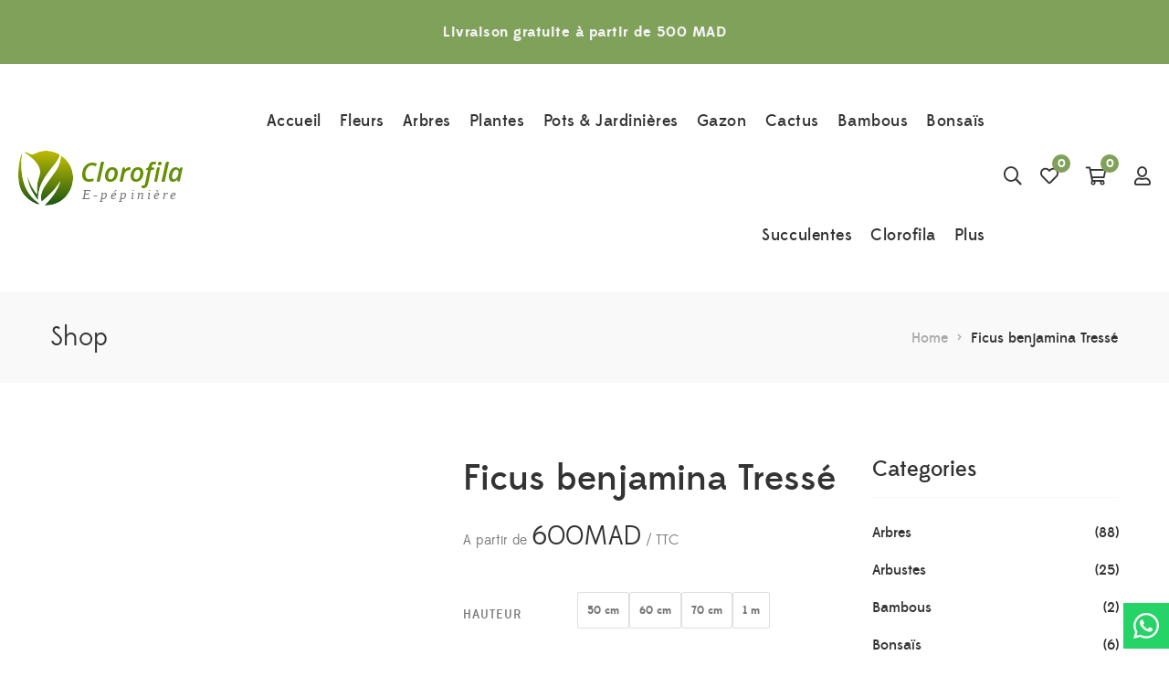

--- FILE ---
content_type: text/html; charset=UTF-8
request_url: https://www.clorofila.ma/produit/ficus-benjamina-tresse/
body_size: 35671
content:
<!DOCTYPE html><html lang="fr-FR"><head><script data-no-optimize="1">var litespeed_docref=sessionStorage.getItem("litespeed_docref");litespeed_docref&&(Object.defineProperty(document,"referrer",{get:function(){return litespeed_docref}}),sessionStorage.removeItem("litespeed_docref"));</script> <script type="litespeed/javascript">document.documentElement.className=document.documentElement.className+' yes-js js_active js'</script> <meta charset="UTF-8"/><meta name="viewport" content="width=device-width, initial-scale=1, maximum-scale=1"><link rel="profile" href="http://gmpg.org/xfn/11" /><link rel="shortcut icon" href="https://www.clorofila.ma/wp-content/uploads/2023/03/favicon-1.png" /><meta name='robots' content='index, follow, max-image-preview:large, max-snippet:-1, max-video-preview:-1' /><title>Ficus benjamina Tressé - Clorofila</title><link rel="canonical" href="https://www.clorofila.ma/produit/ficus-benjamina-tresse/" /><meta property="og:locale" content="fr_FR" /><meta property="og:type" content="article" /><meta property="og:title" content="Ficus benjamina Tressé" /><meta property="og:description" content="Espèce &#8211; Nom Famille Origine Floraison Fleurs Exposition Ficus benjamina Tressé Moracées Inde toute l&rsquo;année blanc lumière vive, surtout pour les variétés au feuillage panaché Botanique du Ficus benjamina Tressé Le Ficus benjamina tressé, également connu sous le nom de Ficus benjamina compacta tressé, est une variété ornementale de Ficus benjamina, une plante originaire des [&hellip;]" /><meta property="og:url" content="https://www.clorofila.ma/produit/ficus-benjamina-tresse/" /><meta property="og:site_name" content="Clorofila" /><meta property="article:modified_time" content="2024-03-26T13:30:00+00:00" /><meta property="og:image" content="https://www.clorofila.ma/wp-content/uploads/2023/03/ficus-benjamina-tresse-maroc.jpeg" /><meta property="og:image:width" content="900" /><meta property="og:image:height" content="900" /><meta property="og:image:type" content="image/jpeg" /><meta name="twitter:card" content="summary_large_image" /><meta name="twitter:label1" content="Durée de lecture estimée" /><meta name="twitter:data1" content="7 minutes" /> <script type="application/ld+json" class="yoast-schema-graph">{"@context":"https://schema.org","@graph":[{"@type":"WebPage","@id":"https://www.clorofila.ma/produit/ficus-benjamina-tresse/","url":"https://www.clorofila.ma/produit/ficus-benjamina-tresse/","name":"Ficus benjamina Tressé - Clorofila","isPartOf":{"@id":"https://www.clorofila.ma/#website"},"primaryImageOfPage":{"@id":"https://www.clorofila.ma/produit/ficus-benjamina-tresse/#primaryimage"},"image":{"@id":"https://www.clorofila.ma/produit/ficus-benjamina-tresse/#primaryimage"},"thumbnailUrl":"https://www.clorofila.ma/wp-content/uploads/2023/03/ficus-benjamina-tresse-maroc.jpeg","datePublished":"2023-03-06T16:27:48+00:00","dateModified":"2024-03-26T13:30:00+00:00","breadcrumb":{"@id":"https://www.clorofila.ma/produit/ficus-benjamina-tresse/#breadcrumb"},"inLanguage":"fr-FR","potentialAction":[{"@type":"ReadAction","target":["https://www.clorofila.ma/produit/ficus-benjamina-tresse/"]}]},{"@type":"ImageObject","inLanguage":"fr-FR","@id":"https://www.clorofila.ma/produit/ficus-benjamina-tresse/#primaryimage","url":"https://www.clorofila.ma/wp-content/uploads/2023/03/ficus-benjamina-tresse-maroc.jpeg","contentUrl":"https://www.clorofila.ma/wp-content/uploads/2023/03/ficus-benjamina-tresse-maroc.jpeg","width":900,"height":900,"caption":"ficus benjamina tresse maroc"},{"@type":"BreadcrumbList","@id":"https://www.clorofila.ma/produit/ficus-benjamina-tresse/#breadcrumb","itemListElement":[{"@type":"ListItem","position":1,"name":"Accueil","item":"https://www.clorofila.ma/"},{"@type":"ListItem","position":2,"name":"Boutique","item":"https://www.clorofila.ma/boutique/"},{"@type":"ListItem","position":3,"name":"Ficus benjamina Tressé"}]},{"@type":"WebSite","@id":"https://www.clorofila.ma/#website","url":"https://www.clorofila.ma/","name":"Clorofila","description":"Première pépinière au maroc en ligne, casablanca , rabat","potentialAction":[{"@type":"SearchAction","target":{"@type":"EntryPoint","urlTemplate":"https://www.clorofila.ma/?s={search_term_string}"},"query-input":{"@type":"PropertyValueSpecification","valueRequired":true,"valueName":"search_term_string"}}],"inLanguage":"fr-FR"}]}</script> <link rel="alternate" type="application/rss+xml" title="Clorofila &raquo; Flux" href="https://www.clorofila.ma/feed/" /><link rel="alternate" title="oEmbed (JSON)" type="application/json+oembed" href="https://www.clorofila.ma/wp-json/oembed/1.0/embed?url=https%3A%2F%2Fwww.clorofila.ma%2Fproduit%2Fficus-benjamina-tresse%2F" /><link rel="alternate" title="oEmbed (XML)" type="text/xml+oembed" href="https://www.clorofila.ma/wp-json/oembed/1.0/embed?url=https%3A%2F%2Fwww.clorofila.ma%2Fproduit%2Fficus-benjamina-tresse%2F&#038;format=xml" /><link data-optimized="2" rel="stylesheet" href="https://www.clorofila.ma/wp-content/litespeed/css/b85b22698d32ba7bdbfb67aed83f5b8a.css?ver=7c3b4" /> <script type="text/template" id="tmpl-variation-template"><div class="woocommerce-variation-description">{{{ data.variation.variation_description }}}</div>
	<div class="woocommerce-variation-price">{{{ data.variation.price_html }}}</div>
	<div class="woocommerce-variation-availability">{{{ data.variation.availability_html }}}</div></script> <script type="text/template" id="tmpl-unavailable-variation-template"><p role="alert">Désolé, ce produit n&rsquo;est pas disponible. Veuillez choisir une combinaison différente.</p></script> <script type="litespeed/javascript" data-src="https://www.clorofila.ma/wp-includes/js/jquery/jquery.min.js" id="jquery-core-js"></script> <script id="wc-add-to-cart-js-extra" type="litespeed/javascript">var wc_add_to_cart_params={"ajax_url":"/wp-admin/admin-ajax.php","wc_ajax_url":"/?wc-ajax=%%endpoint%%&lang=fr_FR","i18n_view_cart":"Voir le panier","cart_url":"https://www.clorofila.ma/cart/","is_cart":"","cart_redirect_after_add":"no"}</script> <script id="wc-single-product-js-extra" type="litespeed/javascript">var wc_single_product_params={"i18n_required_rating_text":"Veuillez s\u00e9lectionner une note","i18n_rating_options":["1\u00a0\u00e9toile sur 5","2\u00a0\u00e9toiles sur 5","3\u00a0\u00e9toiles sur 5","4\u00a0\u00e9toiles sur 5","5\u00a0\u00e9toiles sur 5"],"i18n_product_gallery_trigger_text":"Voir la galerie d\u2019images en plein \u00e9cran","review_rating_required":"yes","flexslider":{"rtl":!1,"animation":"slide","smoothHeight":!0,"directionNav":!1,"controlNav":"thumbnails","slideshow":!1,"animationSpeed":500,"animationLoop":!1,"allowOneSlide":!1},"zoom_enabled":"1","zoom_options":[],"photoswipe_enabled":"1","photoswipe_options":{"shareEl":!1,"closeOnScroll":!1,"history":!1,"hideAnimationDuration":0,"showAnimationDuration":0},"flexslider_enabled":"1"}</script> <script id="woocommerce-js-extra" type="litespeed/javascript">var woocommerce_params={"ajax_url":"/wp-admin/admin-ajax.php","wc_ajax_url":"/?wc-ajax=%%endpoint%%&lang=fr_FR","i18n_password_show":"Afficher le mot de passe","i18n_password_hide":"Masquer le mot de passe"}</script> <script id="wp-util-js-extra" type="litespeed/javascript">var _wpUtilSettings={"ajax":{"url":"/wp-admin/admin-ajax.php"}}</script> <link rel="https://api.w.org/" href="https://www.clorofila.ma/wp-json/" /><link rel="alternate" title="JSON" type="application/json" href="https://www.clorofila.ma/wp-json/wp/v2/product/15579" /><link rel="EditURI" type="application/rsd+xml" title="RSD" href="https://www.clorofila.ma/xmlrpc.php?rsd" /><meta name="generator" content="WordPress 6.9" /><meta name="generator" content="WooCommerce 10.4.3" /><link rel='shortlink' href='https://www.clorofila.ma/?p=15579' /><style type="text/css" id="g5plus-custom-css"></style><style type="text/css" id="g5plus-custom-js"></style><noscript><style>.woocommerce-product-gallery{ opacity: 1 !important; }</style></noscript><meta name="generator" content="Elementor 3.34.2; features: additional_custom_breakpoints; settings: css_print_method-external, google_font-enabled, font_display-auto"><style type="text/css" id="gsf-custom-css"></style> <script type="litespeed/javascript" data-src="https://www.googletagmanager.com/gtag/js?id=G-VL67SJ7982"></script> <script type="litespeed/javascript">window.dataLayer=window.dataLayer||[];function gtag(){dataLayer.push(arguments)}
gtag('js',new Date());gtag('config','G-VL67SJ7982')</script> <link rel="icon" href="https://www.clorofila.ma/favicon-clorofila.png" type="image/png" /><link rel="apple-touch-icon" href="https://www.clorofila.ma/favicon-clorofila-180-180.png" sizes="180x180"><link rel="icon" href="https://www.clorofila.ma/favicon-clorofila-192-192.png" sizes="192x192" type="image/png"><link rel="icon" href="https://www.clorofila.ma/favicon-clorofila-512-512.png" sizes="512x512" type="image/png"></head><body class="wp-singular product-template-default single single-product postid-15579 wp-embed-responsive wp-theme-g5plus-lustria theme-g5plus-lustria woocommerce woocommerce-page woocommerce-no-js cfvsw-label-none cfvsw-product-page chrome has-sidebar elementor-default elementor-kit-4465"><div id="gf-wrapper" class="gf-skin skin-light"><header data-layout="header-1" data-responsive-breakpoint="991" data-navigation="20" data-sticky-type="always_show" class="main-header header-1"><div class="top-bar"><div data-elementor-type="wp-post" data-elementor-id="716" class="elementor elementor-716" data-elementor-post-type="gsf_content"><div class="elementor-element elementor-element-92ef097 e-flex e-con-boxed e-con e-parent" data-id="92ef097" data-element_type="container" data-settings="{&quot;background_background&quot;:&quot;classic&quot;}"><div class="e-con-inner"><div class="elementor-element elementor-element-35a7e7a e-con-full e-flex e-con e-child" data-id="35a7e7a" data-element_type="container"><div class="elementor-element elementor-element-ef4ebc9 elementor-align-center elementor-widget elementor-widget-ube-heading" data-id="ef4ebc9" data-element_type="widget" data-widget_type="ube-heading.default"><div class="elementor-widget-container"><div class="ube-heading"><h2 class="ube-heading-title"><strong>
Livraison gratuite à partir de 500 MAD</strong></h2></div></div></div></div></div></div></div></div><div class="header-wrap header-sticky header-full-width"><div class="container"><div class="header-inner x-nav-menu-container clearfix d-flex align-items-center"><div class="logo-header d-flex align-items-center">
<a class="main-logo gsf-link" href="https://www.clorofila.ma/" title="Clorofila-Première pépinière au maroc en ligne, casablanca , rabat">
<img data-lazyloaded="1" src="[data-uri]" width="180" height="60" data-src="https://www.clorofila.ma/wp-content/uploads/2023/04/logo-clorofila.svg" alt="Clorofila-Première pépinière au maroc en ligne, casablanca , rabat">
</a></div><nav class="primary-menu d-flex align-items-center flex-row"><div class="primary-menu-inner d-flex align-items-center flex-row"><ul id="main-menu" class="main-menu d-flex align-items-center justify-content-end clearfix sub-menu-left x-nav-menu"><li id="menu-item-9272" class="menu-item menu-item-type-post_type menu-item-object-page menu-item-home menu-item-9272" data-transition="x-fadeInUp"><a class="x-menu-link"  href="https://www.clorofila.ma/"><span class='x-menu-link-text'>Accueil</span></a></li><li id="menu-item-9278" class="menu-item menu-item-type-taxonomy menu-item-object-product_cat menu-item-9278" data-transition="x-fadeInUp"><a class="x-menu-link"  href="https://www.clorofila.ma/product-category/fleurs/"><span class='x-menu-link-text'>Fleurs</span></a></li><li id="menu-item-9273" class="menu-item menu-item-type-taxonomy menu-item-object-product_cat current-product-ancestor current-menu-parent current-product-parent menu-item-has-children menu-item-9273" data-transition="x-fadeInUp"><a class="x-menu-link"  href="https://www.clorofila.ma/product-category/arbres/"><span class='x-menu-link-text'>Arbres</span></a><ul class="sub-menu x-animated x-fadeInUp" style=""><li id="menu-item-9293" class="menu-item menu-item-type-taxonomy menu-item-object-product_cat current-product-ancestor current-menu-parent current-product-parent menu-item-9293" data-transition="x-fadeInUp"><a class="x-menu-link"  href="https://www.clorofila.ma/product-category/arbres/"><span class='x-menu-link-text'>Arbres</span></a></li><li id="menu-item-9279" class="menu-item menu-item-type-taxonomy menu-item-object-product_cat menu-item-9279" data-transition="x-fadeInUp"><a class="x-menu-link"  href="https://www.clorofila.ma/product-category/fruitiers/"><span class='x-menu-link-text'>Fruitiers</span></a></li><li id="menu-item-9282" class="menu-item menu-item-type-taxonomy menu-item-object-product_cat menu-item-9282" data-transition="x-fadeInUp"><a class="x-menu-link"  href="https://www.clorofila.ma/product-category/palmiers/"><span class='x-menu-link-text'>Palmiers</span></a></li><li id="menu-item-9281" class="menu-item menu-item-type-taxonomy menu-item-object-product_cat menu-item-9281" data-transition="x-fadeInUp"><a class="x-menu-link"  href="https://www.clorofila.ma/product-category/oliviers/"><span class='x-menu-link-text'>Oliviers</span></a></li><li id="menu-item-9274" class="menu-item menu-item-type-taxonomy menu-item-object-product_cat menu-item-9274" data-transition="x-fadeInUp"><a class="x-menu-link"  href="https://www.clorofila.ma/product-category/arbustes/"><span class='x-menu-link-text'>Arbustes</span></a></li></ul></li><li id="menu-item-9283" class="menu-item menu-item-type-taxonomy menu-item-object-product_cat current-product-ancestor current-menu-parent current-product-parent menu-item-has-children menu-item-9283" data-transition="x-fadeInUp"><a class="x-menu-link"  href="https://www.clorofila.ma/product-category/plantes/"><span class='x-menu-link-text'>Plantes</span></a><ul class="sub-menu x-animated x-fadeInUp" style=""><li id="menu-item-9294" class="menu-item menu-item-type-taxonomy menu-item-object-product_cat current-product-ancestor current-menu-parent current-product-parent menu-item-9294" data-transition="x-fadeInUp"><a class="x-menu-link"  href="https://www.clorofila.ma/product-category/plantes/"><span class='x-menu-link-text'>Plantes extérieurs</span></a></li><li id="menu-item-9287" class="menu-item menu-item-type-taxonomy menu-item-object-product_cat current-product-ancestor current-menu-parent current-product-parent menu-item-9287" data-transition="x-fadeInUp"><a class="x-menu-link"  href="https://www.clorofila.ma/product-category/plantes-interieurs/"><span class='x-menu-link-text'>Plantes intérieurs</span></a></li><li id="menu-item-9284" class="menu-item menu-item-type-taxonomy menu-item-object-product_cat menu-item-9284" data-transition="x-fadeInUp"><a class="x-menu-link"  href="https://www.clorofila.ma/product-category/plantes-aromatiques/"><span class='x-menu-link-text'>Plantes aromatiques</span></a></li><li id="menu-item-26360" class="menu-item menu-item-type-taxonomy menu-item-object-product_cat menu-item-26360 x-submenu-position-left x-submenu-width-auto" data-transition="x-fadeInUp"><a class="x-menu-link"  href="https://www.clorofila.ma/product-category/plantes-aquatiques/"><span class='x-menu-link-text'>Plantes aquatiques</span></a></li><li id="menu-item-9285" class="menu-item menu-item-type-taxonomy menu-item-object-product_cat menu-item-9285" data-transition="x-fadeInUp"><a class="x-menu-link"  href="https://www.clorofila.ma/product-category/plantes-graminees/"><span class='x-menu-link-text'>Plantes graminées</span></a></li><li id="menu-item-9286" class="menu-item menu-item-type-taxonomy menu-item-object-product_cat menu-item-9286" data-transition="x-fadeInUp"><a class="x-menu-link"  href="https://www.clorofila.ma/product-category/plantes-grimpantes/"><span class='x-menu-link-text'>Plantes grimpantes</span></a></li></ul></li><li id="menu-item-9288" class="menu-item menu-item-type-taxonomy menu-item-object-product_cat menu-item-9288" data-transition="x-fadeInUp"><a class="x-menu-link"  href="https://www.clorofila.ma/product-category/pots-jardinieres/"><span class='x-menu-link-text'>Pots &amp; Jardinières</span></a></li><li id="menu-item-9280" class="menu-item menu-item-type-taxonomy menu-item-object-product_cat menu-item-9280" data-transition="x-fadeInUp"><a class="x-menu-link"  href="https://www.clorofila.ma/product-category/gazon/"><span class='x-menu-link-text'>Gazon</span></a></li><li id="menu-item-9277" class="menu-item menu-item-type-taxonomy menu-item-object-product_cat menu-item-9277" data-transition="x-fadeInUp"><a class="x-menu-link"  href="https://www.clorofila.ma/product-category/cactus/"><span class='x-menu-link-text'>Cactus</span></a></li><li id="menu-item-9275" class="menu-item menu-item-type-taxonomy menu-item-object-product_cat menu-item-9275" data-transition="x-fadeInUp"><a class="x-menu-link"  href="https://www.clorofila.ma/product-category/bambous/"><span class='x-menu-link-text'>Bambous</span></a></li><li id="menu-item-9276" class="menu-item menu-item-type-taxonomy menu-item-object-product_cat current-product-ancestor current-menu-parent current-product-parent menu-item-9276" data-transition="x-fadeInUp"><a class="x-menu-link"  href="https://www.clorofila.ma/product-category/bonsais/"><span class='x-menu-link-text'>Bonsaïs</span></a></li><li id="menu-item-9289" class="menu-item menu-item-type-taxonomy menu-item-object-product_cat menu-item-9289" data-transition="x-fadeInUp"><a class="x-menu-link"  href="https://www.clorofila.ma/product-category/succulentes/"><span class='x-menu-link-text'>Succulentes</span></a></li><li id="menu-item-12890" class="menu-item menu-item-type-post_type menu-item-object-page menu-item-12890" data-transition="x-fadeInUp"><a class="x-menu-link"  href="https://www.clorofila.ma/clorofila-premiere-e-pepiniere-au-maroc/"><span class='x-menu-link-text'>Clorofila</span></a></li><li id="menu-item-24687" class="menu-item menu-item-type-custom menu-item-object-custom menu-item-has-children menu-item-24687" data-transition="x-fadeInUp"><a class="x-menu-link" ><span class='x-menu-link-text'>Plus</span></a><ul class="sub-menu x-animated x-fadeInUp" style=""><li id="menu-item-23475" class="menu-item menu-item-type-post_type menu-item-object-page menu-item-23475" data-transition="x-fadeInUp"><a class="x-menu-link"  href="https://www.clorofila.ma/realisations/"><span class='x-menu-link-text'>Réalisations</span></a></li><li id="menu-item-9290" class="menu-item menu-item-type-post_type menu-item-object-page menu-item-9290" data-transition="x-fadeInUp"><a class="x-menu-link"  href="https://www.clorofila.ma/contact/"><span class='x-menu-link-text'>Contact</span></a></li><li id="menu-item-23554" class="menu-item menu-item-type-post_type menu-item-object-page menu-item-23554" data-transition="x-fadeInUp"><a class="x-menu-link"  href="https://www.clorofila.ma/devis/"><span class='x-menu-link-text'>Devis</span></a></li><li id="menu-item-24688" class="menu-item menu-item-type-post_type menu-item-object-page menu-item-24688" data-transition="x-fadeInUp"><a class="x-menu-link"  href="https://www.clorofila.ma/pepiniere-a-rabat/"><span class='x-menu-link-text'>Pépinière à Rabat</span></a></li></ul></li></ul><ul class="header-customize header-customize-nav gf-inline d-flex align-items-center"><li class="customize-search">
<a class="search-popup-link" href="#search-popup"><i class="far fa-search"></i></a></li><li class="customize-wishlist">
<a href="https://www.clorofila.ma/wishlist/" title="Wishlist" class="gsf-link transition03">
<i class="far fa-heart"></i><span class="wishlist-count">0</span>
</a></li><li class="customize-shopping-cart"><div class="header-customize-item item-shopping-cart fold-out hover woocommerce"><div class="widget_shopping_cart_content"><div class="shopping-cart-icon"><div class="icon">
<a href="https://www.clorofila.ma/cart/">
<span>0</span>
<i class="far fa-shopping-cart"></i>
</a></div></div><div class="shopping-cart-list drop-shadow"><ul class="cart_list product_list_widget "><li class="empty">Votre panier est vide.</li></ul></div></div></div></li><li class="customize-my-account">
<a href="https://www.clorofila.ma/my-account/" class="gsf-link transition03"
title="My Account"><i class="far fa-user"></i></a></li></ul></div></nav></div></div></div></header><header data-sticky-type="always_show" class="mobile-header header-2"><div class="mobile-top-bar"><div data-elementor-type="wp-post" data-elementor-id="716" class="elementor elementor-716" data-elementor-post-type="gsf_content"><div class="elementor-element elementor-element-92ef097 e-flex e-con-boxed e-con e-parent" data-id="92ef097" data-element_type="container" data-settings="{&quot;background_background&quot;:&quot;classic&quot;}"><div class="e-con-inner"><div class="elementor-element elementor-element-35a7e7a e-con-full e-flex e-con e-child" data-id="35a7e7a" data-element_type="container"><div class="elementor-element elementor-element-ef4ebc9 elementor-align-center elementor-widget elementor-widget-ube-heading" data-id="ef4ebc9" data-element_type="widget" data-widget_type="ube-heading.default"><div class="elementor-widget-container"><div class="ube-heading"><h2 class="ube-heading-title"><strong>
Livraison gratuite à partir de 500 MAD</strong></h2></div></div></div></div></div></div></div></div><div class="mobile-header-wrap header-sticky"><div class="container"><div class="mobile-header-inner clearfix d-flex"><div class="mobile-logo-header align-items-center d-flex">
<a class="gsf-link main-logo" href="https://www.clorofila.ma/" title="Clorofila-Première pépinière au maroc en ligne, casablanca , rabat">
<img data-lazyloaded="1" src="[data-uri]" width="60" height="60" data-src="https://www.clorofila.ma/wp-content/uploads/2023/04/clorofila-logo-mobile.svg" alt="Clorofila-Première pépinière au maroc en ligne, casablanca , rabat">
</a></div><div class="mobile-header-nav d-flex align-items-center justify-content-end"><ul class="header-customize header-customize-mobile gf-inline d-flex align-items-center"><li class="customize-search">
<a class="search-popup-link" href="#search-popup"><i class="far fa-search"></i></a></li><li class="customize-wishlist">
<a href="https://www.clorofila.ma/wishlist/" title="Wishlist" class="gsf-link transition03">
<i class="far fa-heart"></i><span class="wishlist-count">0</span>
</a></li><li class="customize-shopping-cart"><div class="header-customize-item item-shopping-cart fold-out hover woocommerce"><div class="widget_shopping_cart_content"><div class="shopping-cart-icon"><div class="icon">
<a href="https://www.clorofila.ma/cart/">
<span>0</span>
<i class="far fa-shopping-cart"></i>
</a></div></div><div class="shopping-cart-list drop-shadow"><ul class="cart_list product_list_widget "><li class="empty">Votre panier est vide.</li></ul></div></div></div></li><li class="customize-my-account">
<a href="https://www.clorofila.ma/my-account/" class="gsf-link transition03"
title="My Account"><i class="far fa-user"></i></a></li></ul><div class="mobile-header-menu"><div data-off-canvas="true" data-off-canvas-target="#mobile-navigation-wrapper" data-off-canvas-position="right"
class="gf-toggle-icon"><span></span></div></div></div></div></div></div></header><div id="wrapper-content" class="clearfix "><div class="gf-page-title gf-page-title-default"><div class="container"><div class="page-title-inner row no-gutters align-items-center"><h2 class="page-title d-flex">Shop</h2><ul class="gf-breadcrumbs"><li><a href="https://www.clorofila.ma"><span>Home</span></a></li><li class="breadcrumb-sep">&gt;</li><li class="breadcrumb-leaf">Ficus benjamina Tressé</li></ul></div></div></div><div id="primary-content" class="gsf-sidebar-right"><div class="container clearfix"><div class="row clearfix"><div class="col-lg-9"><div class="gsf-product-wrap clearfix"><div class="woocommerce-notices-wrapper"></div><div id="product-15579" class="product-single-layout-01 product type-product post-15579 status-publish first instock product_cat-arbres product_cat-bonsais product_cat-plantes product_cat-plantes-interieurs product_tag-ficus-benjamina-tresse product_tag-pepiniere-agadir product_tag-pepiniere-bouznika product_tag-pepiniere-casablanca product_tag-pepiniere-el-jadida product_tag-pepiniere-fes product_tag-pepiniere-marrakech product_tag-pepiniere-mohammedia product_tag-pepiniere-rabat product_tag-pepiniere-sale product_tag-pepiniere-tanger product_tag-vente-de-bonsai-au-maroc product_tag-vente-ficus-benjamina-tresse has-post-thumbnail taxable shipping-taxable purchasable product-type-variable"><div class="product-flash-wrap"></div><div class="woocommerce-product-gallery woocommerce-product-gallery--with-images woocommerce-product-gallery--columns-4 images" data-columns="4" style="opacity: 0; transition: opacity .25s ease-in-out;"><div class="woocommerce-product-gallery__wrapper"><div data-thumb="https://www.clorofila.ma/wp-content/uploads/2023/03/ficus-benjamina-tresse-maroc-150x150.jpeg" data-thumb-alt="ficus benjamina tresse maroc" data-thumb-srcset="https://www.clorofila.ma/wp-content/uploads/2023/03/ficus-benjamina-tresse-maroc-100x100.jpeg 100w, https://www.clorofila.ma/wp-content/uploads/2023/03/ficus-benjamina-tresse-maroc-320x320.jpeg 320w, https://www.clorofila.ma/wp-content/uploads/2023/03/ficus-benjamina-tresse-maroc-700x700.jpeg 700w, https://www.clorofila.ma/wp-content/uploads/2023/03/ficus-benjamina-tresse-maroc-300x300.jpeg 300w, https://www.clorofila.ma/wp-content/uploads/2023/03/ficus-benjamina-tresse-maroc-150x150.jpeg 150w, https://www.clorofila.ma/wp-content/uploads/2023/03/ficus-benjamina-tresse-maroc-768x768.jpeg 768w, https://www.clorofila.ma/wp-content/uploads/2023/03/ficus-benjamina-tresse-maroc.jpeg 900w"  data-thumb-sizes="(max-width: 100px) 100vw, 100px" class="woocommerce-product-gallery__image"><a href="https://www.clorofila.ma/wp-content/uploads/2023/03/ficus-benjamina-tresse-maroc.jpeg"><img width="700" height="700" src="https://www.clorofila.ma/wp-content/uploads/2023/03/ficus-benjamina-tresse-maroc-700x700.jpeg" class="wp-post-image" alt="ficus benjamina tresse maroc" data-caption="ficus benjamina tresse maroc" data-src="https://www.clorofila.ma/wp-content/uploads/2023/03/ficus-benjamina-tresse-maroc.jpeg" data-large_image="https://www.clorofila.ma/wp-content/uploads/2023/03/ficus-benjamina-tresse-maroc.jpeg" data-large_image_width="900" data-large_image_height="900" decoding="async" srcset="https://www.clorofila.ma/wp-content/uploads/2023/03/ficus-benjamina-tresse-maroc-700x700.jpeg 700w, https://www.clorofila.ma/wp-content/uploads/2023/03/ficus-benjamina-tresse-maroc-320x320.jpeg 320w, https://www.clorofila.ma/wp-content/uploads/2023/03/ficus-benjamina-tresse-maroc-100x100.jpeg 100w, https://www.clorofila.ma/wp-content/uploads/2023/03/ficus-benjamina-tresse-maroc-300x300.jpeg 300w, https://www.clorofila.ma/wp-content/uploads/2023/03/ficus-benjamina-tresse-maroc-150x150.jpeg 150w, https://www.clorofila.ma/wp-content/uploads/2023/03/ficus-benjamina-tresse-maroc-768x768.jpeg 768w, https://www.clorofila.ma/wp-content/uploads/2023/03/ficus-benjamina-tresse-maroc.jpeg 900w" sizes="(max-width: 700px) 100vw, 700px" /></a></div><div data-thumb="https://www.clorofila.ma/wp-content/uploads/2023/03/ficus-benjamina-tresse-clorofila-150x150.jpeg" data-thumb-alt="ficus benjamina tresse clorofila" data-thumb-srcset="https://www.clorofila.ma/wp-content/uploads/2023/03/ficus-benjamina-tresse-clorofila-100x100.jpeg 100w, https://www.clorofila.ma/wp-content/uploads/2023/03/ficus-benjamina-tresse-clorofila-320x320.jpeg 320w, https://www.clorofila.ma/wp-content/uploads/2023/03/ficus-benjamina-tresse-clorofila-300x300.jpeg 300w, https://www.clorofila.ma/wp-content/uploads/2023/03/ficus-benjamina-tresse-clorofila-150x150.jpeg 150w, https://www.clorofila.ma/wp-content/uploads/2023/03/ficus-benjamina-tresse-clorofila.jpeg 600w"  data-thumb-sizes="(max-width: 100px) 100vw, 100px" class="woocommerce-product-gallery__image"><a href="https://www.clorofila.ma/wp-content/uploads/2023/03/ficus-benjamina-tresse-clorofila.jpeg"><img width="600" height="600" src="https://www.clorofila.ma/wp-content/uploads/2023/03/ficus-benjamina-tresse-clorofila.jpeg" class="" alt="ficus benjamina tresse clorofila" data-caption="ficus benjamina tresse clorofila" data-src="https://www.clorofila.ma/wp-content/uploads/2023/03/ficus-benjamina-tresse-clorofila.jpeg" data-large_image="https://www.clorofila.ma/wp-content/uploads/2023/03/ficus-benjamina-tresse-clorofila.jpeg" data-large_image_width="600" data-large_image_height="600" decoding="async" srcset="https://www.clorofila.ma/wp-content/uploads/2023/03/ficus-benjamina-tresse-clorofila.jpeg 600w, https://www.clorofila.ma/wp-content/uploads/2023/03/ficus-benjamina-tresse-clorofila-320x320.jpeg 320w, https://www.clorofila.ma/wp-content/uploads/2023/03/ficus-benjamina-tresse-clorofila-100x100.jpeg 100w, https://www.clorofila.ma/wp-content/uploads/2023/03/ficus-benjamina-tresse-clorofila-300x300.jpeg 300w, https://www.clorofila.ma/wp-content/uploads/2023/03/ficus-benjamina-tresse-clorofila-150x150.jpeg 150w" sizes="(max-width: 600px) 100vw, 600px" /></a></div><div data-thumb="https://www.clorofila.ma/wp-content/uploads/2023/03/ficus-benjamina-tresse-150x150.jpeg" data-thumb-alt="ficus benjamina tresse" data-thumb-srcset="https://www.clorofila.ma/wp-content/uploads/2023/03/ficus-benjamina-tresse-100x100.jpeg 100w, https://www.clorofila.ma/wp-content/uploads/2023/03/ficus-benjamina-tresse-320x320.jpeg 320w, https://www.clorofila.ma/wp-content/uploads/2023/03/ficus-benjamina-tresse-150x150.jpeg 150w"  data-thumb-sizes="(max-width: 100px) 100vw, 100px" class="woocommerce-product-gallery__image"><a href="https://www.clorofila.ma/wp-content/uploads/2023/03/ficus-benjamina-tresse.jpeg"><img width="700" height="980" src="https://www.clorofila.ma/wp-content/uploads/2023/03/ficus-benjamina-tresse-700x980.jpeg" class="" alt="ficus benjamina tresse" data-caption="ficus benjamina tresse" data-src="https://www.clorofila.ma/wp-content/uploads/2023/03/ficus-benjamina-tresse.jpeg" data-large_image="https://www.clorofila.ma/wp-content/uploads/2023/03/ficus-benjamina-tresse.jpeg" data-large_image_width="800" data-large_image_height="1120" decoding="async" srcset="https://www.clorofila.ma/wp-content/uploads/2023/03/ficus-benjamina-tresse-700x980.jpeg 700w, https://www.clorofila.ma/wp-content/uploads/2023/03/ficus-benjamina-tresse-214x300.jpeg 214w, https://www.clorofila.ma/wp-content/uploads/2023/03/ficus-benjamina-tresse-731x1024.jpeg 731w, https://www.clorofila.ma/wp-content/uploads/2023/03/ficus-benjamina-tresse-768x1075.jpeg 768w, https://www.clorofila.ma/wp-content/uploads/2023/03/ficus-benjamina-tresse.jpeg 800w" sizes="(max-width: 700px) 100vw, 700px" /></a></div></div></div><div class="summary entry-summary"><h1 class="product_title entry-title">Ficus benjamina Tressé</h1><p class="price">A partir de <span class="woocommerce-Price-amount amount"><bdi>600<span class="woocommerce-Price-currencySymbol">MAD</span></bdi></span> / TTC</p><form class="gf-swatches gf-swatches-single-wrap variations_form cart"
method="post"
enctype="multipart/form-data"
data-product_id="15579"
data-product_variations="[{&quot;attributes&quot;:{&quot;attribute_pa_hauteur&quot;:&quot;50-cm&quot;},&quot;availability_html&quot;:&quot;&quot;,&quot;backorders_allowed&quot;:false,&quot;dimensions&quot;:{&quot;length&quot;:&quot;&quot;,&quot;width&quot;:&quot;&quot;,&quot;height&quot;:&quot;&quot;},&quot;dimensions_html&quot;:&quot;ND&quot;,&quot;display_price&quot;:600,&quot;display_regular_price&quot;:600,&quot;image&quot;:{&quot;title&quot;:&quot;ficus-benjamina-tresse-maroc.jpeg&quot;,&quot;caption&quot;:&quot;ficus benjamina tresse maroc&quot;,&quot;url&quot;:&quot;https:\/\/www.clorofila.ma\/wp-content\/uploads\/2023\/03\/ficus-benjamina-tresse-maroc.jpeg&quot;,&quot;alt&quot;:&quot;ficus benjamina tresse maroc&quot;,&quot;src&quot;:&quot;https:\/\/www.clorofila.ma\/wp-content\/uploads\/2023\/03\/ficus-benjamina-tresse-maroc-700x700.jpeg&quot;,&quot;srcset&quot;:&quot;https:\/\/www.clorofila.ma\/wp-content\/uploads\/2023\/03\/ficus-benjamina-tresse-maroc-700x700.jpeg 700w, https:\/\/www.clorofila.ma\/wp-content\/uploads\/2023\/03\/ficus-benjamina-tresse-maroc-320x320.jpeg 320w, https:\/\/www.clorofila.ma\/wp-content\/uploads\/2023\/03\/ficus-benjamina-tresse-maroc-100x100.jpeg 100w, https:\/\/www.clorofila.ma\/wp-content\/uploads\/2023\/03\/ficus-benjamina-tresse-maroc-300x300.jpeg 300w, https:\/\/www.clorofila.ma\/wp-content\/uploads\/2023\/03\/ficus-benjamina-tresse-maroc-150x150.jpeg 150w, https:\/\/www.clorofila.ma\/wp-content\/uploads\/2023\/03\/ficus-benjamina-tresse-maroc-768x768.jpeg 768w, https:\/\/www.clorofila.ma\/wp-content\/uploads\/2023\/03\/ficus-benjamina-tresse-maroc.jpeg 900w&quot;,&quot;sizes&quot;:&quot;(max-width: 700px) 100vw, 700px&quot;,&quot;full_src&quot;:&quot;https:\/\/www.clorofila.ma\/wp-content\/uploads\/2023\/03\/ficus-benjamina-tresse-maroc.jpeg&quot;,&quot;full_src_w&quot;:900,&quot;full_src_h&quot;:900,&quot;gallery_thumbnail_src&quot;:&quot;https:\/\/www.clorofila.ma\/wp-content\/uploads\/2023\/03\/ficus-benjamina-tresse-maroc-150x150.jpeg&quot;,&quot;gallery_thumbnail_src_w&quot;:150,&quot;gallery_thumbnail_src_h&quot;:150,&quot;thumb_src&quot;:&quot;https:\/\/www.clorofila.ma\/wp-content\/uploads\/2023\/03\/ficus-benjamina-tresse-maroc-320x320.jpeg&quot;,&quot;thumb_src_w&quot;:320,&quot;thumb_src_h&quot;:320,&quot;src_w&quot;:700,&quot;src_h&quot;:700},&quot;image_id&quot;:15606,&quot;is_downloadable&quot;:false,&quot;is_in_stock&quot;:true,&quot;is_purchasable&quot;:true,&quot;is_sold_individually&quot;:&quot;no&quot;,&quot;is_virtual&quot;:false,&quot;max_qty&quot;:&quot;&quot;,&quot;min_qty&quot;:1,&quot;price_html&quot;:&quot;&lt;span class=\&quot;price\&quot;&gt;&lt;span class=\&quot;woocommerce-Price-amount amount\&quot;&gt;&lt;bdi&gt;600&lt;span class=\&quot;woocommerce-Price-currencySymbol\&quot;&gt;MAD&lt;\/span&gt;&lt;\/bdi&gt;&lt;\/span&gt; \/ TTC&lt;\/span&gt;&quot;,&quot;sku&quot;:&quot;BS0003&quot;,&quot;variation_description&quot;:&quot;&quot;,&quot;variation_id&quot;:22579,&quot;variation_is_active&quot;:true,&quot;variation_is_visible&quot;:true,&quot;weight&quot;:&quot;&quot;,&quot;weight_html&quot;:&quot;ND&quot;},{&quot;attributes&quot;:{&quot;attribute_pa_hauteur&quot;:&quot;60-cm&quot;},&quot;availability_html&quot;:&quot;&quot;,&quot;backorders_allowed&quot;:false,&quot;dimensions&quot;:{&quot;length&quot;:&quot;&quot;,&quot;width&quot;:&quot;&quot;,&quot;height&quot;:&quot;&quot;},&quot;dimensions_html&quot;:&quot;ND&quot;,&quot;display_price&quot;:720,&quot;display_regular_price&quot;:720,&quot;image&quot;:{&quot;title&quot;:&quot;ficus-benjamina-tresse-maroc.jpeg&quot;,&quot;caption&quot;:&quot;ficus benjamina tresse maroc&quot;,&quot;url&quot;:&quot;https:\/\/www.clorofila.ma\/wp-content\/uploads\/2023\/03\/ficus-benjamina-tresse-maroc.jpeg&quot;,&quot;alt&quot;:&quot;ficus benjamina tresse maroc&quot;,&quot;src&quot;:&quot;https:\/\/www.clorofila.ma\/wp-content\/uploads\/2023\/03\/ficus-benjamina-tresse-maroc-700x700.jpeg&quot;,&quot;srcset&quot;:&quot;https:\/\/www.clorofila.ma\/wp-content\/uploads\/2023\/03\/ficus-benjamina-tresse-maroc-700x700.jpeg 700w, https:\/\/www.clorofila.ma\/wp-content\/uploads\/2023\/03\/ficus-benjamina-tresse-maroc-320x320.jpeg 320w, https:\/\/www.clorofila.ma\/wp-content\/uploads\/2023\/03\/ficus-benjamina-tresse-maroc-100x100.jpeg 100w, https:\/\/www.clorofila.ma\/wp-content\/uploads\/2023\/03\/ficus-benjamina-tresse-maroc-300x300.jpeg 300w, https:\/\/www.clorofila.ma\/wp-content\/uploads\/2023\/03\/ficus-benjamina-tresse-maroc-150x150.jpeg 150w, https:\/\/www.clorofila.ma\/wp-content\/uploads\/2023\/03\/ficus-benjamina-tresse-maroc-768x768.jpeg 768w, https:\/\/www.clorofila.ma\/wp-content\/uploads\/2023\/03\/ficus-benjamina-tresse-maroc.jpeg 900w&quot;,&quot;sizes&quot;:&quot;(max-width: 700px) 100vw, 700px&quot;,&quot;full_src&quot;:&quot;https:\/\/www.clorofila.ma\/wp-content\/uploads\/2023\/03\/ficus-benjamina-tresse-maroc.jpeg&quot;,&quot;full_src_w&quot;:900,&quot;full_src_h&quot;:900,&quot;gallery_thumbnail_src&quot;:&quot;https:\/\/www.clorofila.ma\/wp-content\/uploads\/2023\/03\/ficus-benjamina-tresse-maroc-150x150.jpeg&quot;,&quot;gallery_thumbnail_src_w&quot;:150,&quot;gallery_thumbnail_src_h&quot;:150,&quot;thumb_src&quot;:&quot;https:\/\/www.clorofila.ma\/wp-content\/uploads\/2023\/03\/ficus-benjamina-tresse-maroc-320x320.jpeg&quot;,&quot;thumb_src_w&quot;:320,&quot;thumb_src_h&quot;:320,&quot;src_w&quot;:700,&quot;src_h&quot;:700},&quot;image_id&quot;:15606,&quot;is_downloadable&quot;:false,&quot;is_in_stock&quot;:true,&quot;is_purchasable&quot;:true,&quot;is_sold_individually&quot;:&quot;no&quot;,&quot;is_virtual&quot;:false,&quot;max_qty&quot;:&quot;&quot;,&quot;min_qty&quot;:1,&quot;price_html&quot;:&quot;&lt;span class=\&quot;price\&quot;&gt;&lt;span class=\&quot;woocommerce-Price-amount amount\&quot;&gt;&lt;bdi&gt;720&lt;span class=\&quot;woocommerce-Price-currencySymbol\&quot;&gt;MAD&lt;\/span&gt;&lt;\/bdi&gt;&lt;\/span&gt; \/ TTC&lt;\/span&gt;&quot;,&quot;sku&quot;:&quot;BS0003&quot;,&quot;variation_description&quot;:&quot;&quot;,&quot;variation_id&quot;:22580,&quot;variation_is_active&quot;:true,&quot;variation_is_visible&quot;:true,&quot;weight&quot;:&quot;&quot;,&quot;weight_html&quot;:&quot;ND&quot;},{&quot;attributes&quot;:{&quot;attribute_pa_hauteur&quot;:&quot;70-cm&quot;},&quot;availability_html&quot;:&quot;&quot;,&quot;backorders_allowed&quot;:false,&quot;dimensions&quot;:{&quot;length&quot;:&quot;&quot;,&quot;width&quot;:&quot;&quot;,&quot;height&quot;:&quot;&quot;},&quot;dimensions_html&quot;:&quot;ND&quot;,&quot;display_price&quot;:840,&quot;display_regular_price&quot;:840,&quot;image&quot;:{&quot;title&quot;:&quot;ficus-benjamina-tresse-maroc.jpeg&quot;,&quot;caption&quot;:&quot;ficus benjamina tresse maroc&quot;,&quot;url&quot;:&quot;https:\/\/www.clorofila.ma\/wp-content\/uploads\/2023\/03\/ficus-benjamina-tresse-maroc.jpeg&quot;,&quot;alt&quot;:&quot;ficus benjamina tresse maroc&quot;,&quot;src&quot;:&quot;https:\/\/www.clorofila.ma\/wp-content\/uploads\/2023\/03\/ficus-benjamina-tresse-maroc-700x700.jpeg&quot;,&quot;srcset&quot;:&quot;https:\/\/www.clorofila.ma\/wp-content\/uploads\/2023\/03\/ficus-benjamina-tresse-maroc-700x700.jpeg 700w, https:\/\/www.clorofila.ma\/wp-content\/uploads\/2023\/03\/ficus-benjamina-tresse-maroc-320x320.jpeg 320w, https:\/\/www.clorofila.ma\/wp-content\/uploads\/2023\/03\/ficus-benjamina-tresse-maroc-100x100.jpeg 100w, https:\/\/www.clorofila.ma\/wp-content\/uploads\/2023\/03\/ficus-benjamina-tresse-maroc-300x300.jpeg 300w, https:\/\/www.clorofila.ma\/wp-content\/uploads\/2023\/03\/ficus-benjamina-tresse-maroc-150x150.jpeg 150w, https:\/\/www.clorofila.ma\/wp-content\/uploads\/2023\/03\/ficus-benjamina-tresse-maroc-768x768.jpeg 768w, https:\/\/www.clorofila.ma\/wp-content\/uploads\/2023\/03\/ficus-benjamina-tresse-maroc.jpeg 900w&quot;,&quot;sizes&quot;:&quot;(max-width: 700px) 100vw, 700px&quot;,&quot;full_src&quot;:&quot;https:\/\/www.clorofila.ma\/wp-content\/uploads\/2023\/03\/ficus-benjamina-tresse-maroc.jpeg&quot;,&quot;full_src_w&quot;:900,&quot;full_src_h&quot;:900,&quot;gallery_thumbnail_src&quot;:&quot;https:\/\/www.clorofila.ma\/wp-content\/uploads\/2023\/03\/ficus-benjamina-tresse-maroc-150x150.jpeg&quot;,&quot;gallery_thumbnail_src_w&quot;:150,&quot;gallery_thumbnail_src_h&quot;:150,&quot;thumb_src&quot;:&quot;https:\/\/www.clorofila.ma\/wp-content\/uploads\/2023\/03\/ficus-benjamina-tresse-maroc-320x320.jpeg&quot;,&quot;thumb_src_w&quot;:320,&quot;thumb_src_h&quot;:320,&quot;src_w&quot;:700,&quot;src_h&quot;:700},&quot;image_id&quot;:15606,&quot;is_downloadable&quot;:false,&quot;is_in_stock&quot;:true,&quot;is_purchasable&quot;:true,&quot;is_sold_individually&quot;:&quot;no&quot;,&quot;is_virtual&quot;:false,&quot;max_qty&quot;:&quot;&quot;,&quot;min_qty&quot;:1,&quot;price_html&quot;:&quot;&lt;span class=\&quot;price\&quot;&gt;&lt;span class=\&quot;woocommerce-Price-amount amount\&quot;&gt;&lt;bdi&gt;840&lt;span class=\&quot;woocommerce-Price-currencySymbol\&quot;&gt;MAD&lt;\/span&gt;&lt;\/bdi&gt;&lt;\/span&gt; \/ TTC&lt;\/span&gt;&quot;,&quot;sku&quot;:&quot;BS0003&quot;,&quot;variation_description&quot;:&quot;&quot;,&quot;variation_id&quot;:22581,&quot;variation_is_active&quot;:true,&quot;variation_is_visible&quot;:true,&quot;weight&quot;:&quot;&quot;,&quot;weight_html&quot;:&quot;ND&quot;},{&quot;attributes&quot;:{&quot;attribute_pa_hauteur&quot;:&quot;1-m&quot;},&quot;availability_html&quot;:&quot;&quot;,&quot;backorders_allowed&quot;:false,&quot;dimensions&quot;:{&quot;length&quot;:&quot;&quot;,&quot;width&quot;:&quot;&quot;,&quot;height&quot;:&quot;&quot;},&quot;dimensions_html&quot;:&quot;ND&quot;,&quot;display_price&quot;:960,&quot;display_regular_price&quot;:960,&quot;image&quot;:{&quot;title&quot;:&quot;ficus-benjamina-tresse-maroc.jpeg&quot;,&quot;caption&quot;:&quot;ficus benjamina tresse maroc&quot;,&quot;url&quot;:&quot;https:\/\/www.clorofila.ma\/wp-content\/uploads\/2023\/03\/ficus-benjamina-tresse-maroc.jpeg&quot;,&quot;alt&quot;:&quot;ficus benjamina tresse maroc&quot;,&quot;src&quot;:&quot;https:\/\/www.clorofila.ma\/wp-content\/uploads\/2023\/03\/ficus-benjamina-tresse-maroc-700x700.jpeg&quot;,&quot;srcset&quot;:&quot;https:\/\/www.clorofila.ma\/wp-content\/uploads\/2023\/03\/ficus-benjamina-tresse-maroc-700x700.jpeg 700w, https:\/\/www.clorofila.ma\/wp-content\/uploads\/2023\/03\/ficus-benjamina-tresse-maroc-320x320.jpeg 320w, https:\/\/www.clorofila.ma\/wp-content\/uploads\/2023\/03\/ficus-benjamina-tresse-maroc-100x100.jpeg 100w, https:\/\/www.clorofila.ma\/wp-content\/uploads\/2023\/03\/ficus-benjamina-tresse-maroc-300x300.jpeg 300w, https:\/\/www.clorofila.ma\/wp-content\/uploads\/2023\/03\/ficus-benjamina-tresse-maroc-150x150.jpeg 150w, https:\/\/www.clorofila.ma\/wp-content\/uploads\/2023\/03\/ficus-benjamina-tresse-maroc-768x768.jpeg 768w, https:\/\/www.clorofila.ma\/wp-content\/uploads\/2023\/03\/ficus-benjamina-tresse-maroc.jpeg 900w&quot;,&quot;sizes&quot;:&quot;(max-width: 700px) 100vw, 700px&quot;,&quot;full_src&quot;:&quot;https:\/\/www.clorofila.ma\/wp-content\/uploads\/2023\/03\/ficus-benjamina-tresse-maroc.jpeg&quot;,&quot;full_src_w&quot;:900,&quot;full_src_h&quot;:900,&quot;gallery_thumbnail_src&quot;:&quot;https:\/\/www.clorofila.ma\/wp-content\/uploads\/2023\/03\/ficus-benjamina-tresse-maroc-150x150.jpeg&quot;,&quot;gallery_thumbnail_src_w&quot;:150,&quot;gallery_thumbnail_src_h&quot;:150,&quot;thumb_src&quot;:&quot;https:\/\/www.clorofila.ma\/wp-content\/uploads\/2023\/03\/ficus-benjamina-tresse-maroc-320x320.jpeg&quot;,&quot;thumb_src_w&quot;:320,&quot;thumb_src_h&quot;:320,&quot;src_w&quot;:700,&quot;src_h&quot;:700},&quot;image_id&quot;:15606,&quot;is_downloadable&quot;:false,&quot;is_in_stock&quot;:true,&quot;is_purchasable&quot;:true,&quot;is_sold_individually&quot;:&quot;no&quot;,&quot;is_virtual&quot;:false,&quot;max_qty&quot;:&quot;&quot;,&quot;min_qty&quot;:1,&quot;price_html&quot;:&quot;&lt;span class=\&quot;price\&quot;&gt;&lt;span class=\&quot;woocommerce-Price-amount amount\&quot;&gt;&lt;bdi&gt;960&lt;span class=\&quot;woocommerce-Price-currencySymbol\&quot;&gt;MAD&lt;\/span&gt;&lt;\/bdi&gt;&lt;\/span&gt; \/ TTC&lt;\/span&gt;&quot;,&quot;sku&quot;:&quot;BS0003&quot;,&quot;variation_description&quot;:&quot;&quot;,&quot;variation_id&quot;:24987,&quot;variation_is_active&quot;:true,&quot;variation_is_visible&quot;:true,&quot;weight&quot;:&quot;&quot;,&quot;weight_html&quot;:&quot;ND&quot;}]"><table class="variations" cellspacing="0"><tbody><tr><td class="label">
<label for="pa_hauteur">
<span>Hauteur</span>
</label></td><td class="value"><div class="cfvsw-hidden-select"><select id="pa_hauteur" class="swatches-dropdown-select" name="attribute_pa_hauteur" data-attribute_name="attribute_pa_hauteur" data-show_option_none="yes"><option value="">Choisir une option</option><option value="50-cm" >50 cm</option><option value="60-cm" >60 cm</option><option value="70-cm" >70 cm</option><option value="1-m" >1 m</option></select></div><div class='cfvsw-swatches-container cfvsw-product-container' swatches-attr='attribute_pa_hauteur'><div class='cfvsw-swatches-option cfvsw-label-option' data-slug='50-cm' data-title='50 cm' style=min-width:40px;min-height:40px;border-radius:3px;><div class="cfvsw-swatch-inner">50 cm</div></div><div class='cfvsw-swatches-option cfvsw-label-option' data-slug='60-cm' data-title='60 cm' style=min-width:40px;min-height:40px;border-radius:3px;><div class="cfvsw-swatch-inner">60 cm</div></div><div class='cfvsw-swatches-option cfvsw-label-option' data-slug='70-cm' data-title='70 cm' style=min-width:40px;min-height:40px;border-radius:3px;><div class="cfvsw-swatch-inner">70 cm</div></div><div class='cfvsw-swatches-option cfvsw-label-option' data-slug='1-m' data-title='1 m' style=min-width:40px;min-height:40px;border-radius:3px;><div class="cfvsw-swatch-inner">1 m</div></div></div>                            <a class="reset_variations reset_variations--single"
href="#">Clear</a></td></tr></tbody></table><div class="single_variation_wrap"><div class="woocommerce-variation single_variation" role="alert" aria-relevant="additions"></div><div class="woocommerce-variation-add-to-cart variations_button"><div class="quantity">
<label class="screen-reader-text" for="quantity_69763f04c7702">quantité de Ficus benjamina Tressé</label>
<label class="quantity-label" for="quantity_69763f04c7702">Quantité</label><div class="quantity-inner">
<a class="btn-number far fa-minus" data-type="minus"></a>
<input
type="number"
id="quantity_69763f04c7702"
class="input-text qty text"
name="quantity"
value="1"
aria-label="Quantité de produits"
min="1"
step="1"
placeholder=""
inputmode="numeric"
autocomplete="off"
/>
<a class="btn-number far fa-plus" data-type="plus"></a></div></div><button type="submit" class="single_add_to_cart_button button alt">Ajouter au panier</button><div class="single-product-function"><div
class="yith-wcwl-add-to-wishlist add-to-wishlist-15579 yith-wcwl-add-to-wishlist--link-style yith-wcwl-add-to-wishlist--single wishlist-fragment on-first-load"
data-fragment-ref="15579"
data-fragment-options="{&quot;base_url&quot;:&quot;&quot;,&quot;product_id&quot;:15579,&quot;parent_product_id&quot;:0,&quot;product_type&quot;:&quot;variable&quot;,&quot;is_single&quot;:true,&quot;in_default_wishlist&quot;:false,&quot;show_view&quot;:true,&quot;browse_wishlist_text&quot;:&quot;Browse wishlist&quot;,&quot;already_in_wishslist_text&quot;:&quot;The product is already in your wishlist!&quot;,&quot;product_added_text&quot;:&quot;Product added!&quot;,&quot;available_multi_wishlist&quot;:false,&quot;disable_wishlist&quot;:false,&quot;show_count&quot;:false,&quot;ajax_loading&quot;:false,&quot;loop_position&quot;:&quot;shortcode&quot;,&quot;item&quot;:&quot;add_to_wishlist&quot;}"
><div class="yith-wcwl-add-button">
<a
href="?add_to_wishlist=15579&#038;_wpnonce=3c7f4510e4"
class="add_to_wishlist single_add_to_wishlist"
data-product-id="15579"
data-product-type="variable"
data-original-product-id="0"
data-title="Add to wishlist"
rel="nofollow"
>
<svg id="yith-wcwl-icon-heart-outline" class="yith-wcwl-icon-svg" fill="none" stroke-width="1.5" stroke="currentColor" viewBox="0 0 24 24" xmlns="http://www.w3.org/2000/svg">
<path stroke-linecap="round" stroke-linejoin="round" d="M21 8.25c0-2.485-2.099-4.5-4.688-4.5-1.935 0-3.597 1.126-4.312 2.733-.715-1.607-2.377-2.733-4.313-2.733C5.1 3.75 3 5.765 3 8.25c0 7.22 9 12 9 12s9-4.78 9-12Z"></path>
</svg>		<span>Add to wishlist</span>
</a></div></div>
<a
href="https://www.clorofila.ma?action=yith-woocompare-add-product&#038;id=15579"
class="compare button  "
data-product_id="15579"
target="_self"
rel="nofollow"
>
<span class="label">
Compare		</span>
</a></div><input type="hidden" name="add-to-cart" value="15579" />
<input type="hidden" name="product_id" value="15579" />
<input type="hidden" name="variation_id" class="variation_id" value="0" /></div></div></form><a
href="https://www.clorofila.ma?action=yith-woocompare-add-product&#038;id=15579"
class="compare button  "
data-product_id="15579"
target="_self"
rel="nofollow"
>
<span class="label">
Compare		</span>
</a><div class="product_meta">
<span class="sku_wrapper">UGS : <span class="sku">BS0003</span></span>
<span class="posted_in">Catégories : <a href="https://www.clorofila.ma/product-category/arbres/" rel="tag">Arbres</a>, <a href="https://www.clorofila.ma/product-category/bonsais/" rel="tag">Bonsaïs</a>, <a href="https://www.clorofila.ma/product-category/plantes/" rel="tag">Plantes</a>, <a href="https://www.clorofila.ma/product-category/plantes-interieurs/" rel="tag">Plantes intérieurs</a></span>
<span class="tagged_as">Étiquettes : <a href="https://www.clorofila.ma/product-tag/ficus-benjamina-tresse/" rel="tag">Ficus benjamina Tressé</a>, <a href="https://www.clorofila.ma/product-tag/pepiniere-agadir/" rel="tag">Pépinière Agadir</a>, <a href="https://www.clorofila.ma/product-tag/pepiniere-bouznika/" rel="tag">Pépinière Bouznika</a>, <a href="https://www.clorofila.ma/product-tag/pepiniere-casablanca/" rel="tag">Pépinière Casablanca</a>, <a href="https://www.clorofila.ma/product-tag/pepiniere-el-jadida/" rel="tag">Pépinière El Jadida</a>, <a href="https://www.clorofila.ma/product-tag/pepiniere-fes/" rel="tag">Pépinière Fes</a>, <a href="https://www.clorofila.ma/product-tag/pepiniere-marrakech/" rel="tag">Pépinière Marrakech</a>, <a href="https://www.clorofila.ma/product-tag/pepiniere-mohammedia/" rel="tag">Pépinière Mohammedia</a>, <a href="https://www.clorofila.ma/product-tag/pepiniere-rabat/" rel="tag">Pépinière Rabat</a>, <a href="https://www.clorofila.ma/product-tag/pepiniere-sale/" rel="tag">Pépinière Salé</a>, <a href="https://www.clorofila.ma/product-tag/pepiniere-tanger/" rel="tag">Pépinière Tanger</a>, <a href="https://www.clorofila.ma/product-tag/vente-de-bonsai-au-maroc/" rel="tag">vente de bonsai au maroc</a>, <a href="https://www.clorofila.ma/product-tag/vente-ficus-benjamina-tresse/" rel="tag">vente Ficus benjamina Tressé</a></span></div><div class="gf-product-share">
<span class="gf-product-share-title">Share:</span><ul class="gf-social-icon gf-inline"><li class="facebook">
<a class="gsf-link " href="https://www.facebook.com/sharer.php?u=https%3A%2F%2Fwww.clorofila.ma%2Fproduit%2Fficus-benjamina-tresse%2F" data-delay="1" data-toggle="tooltip" title="Facebook" target="_blank" rel="nofollow">
<i class="fab fa-facebook-f"></i>                 </a></li><li class="twitter">
<a class="gsf-link " href="http://twitter.com/share?text=Ficus benjamina Tressé&url=https://www.clorofila.ma/produit/ficus-benjamina-tresse/" data-delay="1" data-toggle="tooltip" title="Twitter" target="_blank" rel="nofollow">
<i class="fab fa-twitter"></i>                 </a></li><li class="linkedin">
<a class="gsf-link " href="http://www.linkedin.com/shareArticle?mini=true&url=https://www.clorofila.ma/produit/ficus-benjamina-tresse/&title=Ficus benjamina Tressé" data-delay="1" data-toggle="tooltip" title="LinkedIn" target="_blank" rel="nofollow">
<i class="fab fa-linkedin-in"></i>                 </a></li><li class="tumblr">
<a class="gsf-link " href="http://www.tumblr.com/share/link?url=https://www.clorofila.ma/produit/ficus-benjamina-tresse/&name=Ficus benjamina Tressé" data-delay="1" data-toggle="tooltip" title="Tumblr" target="_blank" rel="nofollow">
<i class="fab fa-tumblr"></i>                 </a></li><li class="pinterest">
<a class="gsf-link " href="http://pinterest.com/pin/create/button/?url=https://www.clorofila.ma/produit/ficus-benjamina-tresse/&media=https://www.clorofila.ma/wp-content/uploads/2023/03/ficus-benjamina-tresse-maroc.jpeg&description=Ficus benjamina Tressé" data-delay="1" data-toggle="tooltip" title="Pinterest" target="_blank" rel="nofollow">
<i class="fab fa-pinterest-p"></i>                 </a></li></ul></div></div><div class="woocommerce-tabs wc-tabs-wrapper"><ul class="tabs wc-tabs" role="tablist"><li class="description_tab" id="tab-title-description" role="tab" aria-controls="tab-description">
<a href="#tab-description">
Description					</a></li><li class="additional_information_tab" id="tab-title-additional_information" role="tab" aria-controls="tab-additional_information">
<a href="#tab-additional_information">
Informations complémentaires					</a></li></ul><div class="woocommerce-Tabs-panel woocommerce-Tabs-panel--description panel gf-entry-content entry-content wc-tab" id="tab-description" role="tabpanel" aria-labelledby="tab-title-description"><table><tbody><tr><td width="396"><strong>Espèce &#8211; Nom</strong></td><td width="121"><strong>Famille</strong></td><td width="170"><strong>Origine</strong></td><td width="210"><strong>Floraison</strong></td><td width="216"><strong>Fleurs</strong></td><td width="208"><strong>Exposition</strong></td></tr><tr><td>Ficus benjamina Tressé</td><td>Moracées</td><td><div class="bgDark">Inde</div></td><td>toute l&rsquo;année</td><td>blanc</td><td><div class="bgLight">lumière vive, surtout pour les variétés au feuillage panaché</div></td></tr></tbody></table><h2>Botanique du Ficus benjamina Tressé</h2><p>Le Ficus benjamina tressé, également connu sous le nom de Ficus benjamina compacta tressé, est une variété ornementale de Ficus benjamina, une plante originaire des régions tropicales d&rsquo;Asie et d&rsquo;Australie. Voici quelques caractéristiques botaniques du Ficus benjamina tressé :</p><p><strong>Nom scientifique :<br />
</strong> Ficus benjamina est le nom botanique du Ficus benjamina tressé.</p><p><strong>Apparence :</strong><br />
Le Ficus benjamina tressé est un petit arbre ornemental avec un tronc tressé artificiellement. Il a des feuilles ovales, pointues à l&rsquo;extrémité, d&rsquo;un vert brillant, qui poussent dense et compacte.</p><p><strong>Tronc tressé :<br />
</strong> La caractéristique la plus distinctive du Ficus benjamina tressé est son tronc tressé, qui est créé en tressant les tiges de jeunes plants lors de leur croissance. Cela lui donne un aspect tordu et ornemental.</p><p><strong>Habitat d&rsquo;origine :</strong><br />
Le Ficus benjamina pousse naturellement dans les forêts tropicales humides d&rsquo;Asie du Sud-Est et d&rsquo;Australie.</p><p><strong>Famille botanique :<br />
</strong> Le Ficus benjamina appartient à la famille des Moraceae, la même famille que les figuiers.</p><p><strong>Croissance :</strong><br />
Le Ficus benjamina tressé est généralement cultivé comme plante d&rsquo;intérieur. Il a une croissance modérée et peut atteindre une hauteur de 1 à 2 mètres ou plus dans des conditions optimales.</p><p><strong>Utilisations :</strong><br />
Cette variété de Ficus est principalement cultivée comme plante d&rsquo;intérieur ou d&rsquo;extérieur dans les régions au climat doux. Elle est appréciée pour son aspect décoratif et sa facilité d&rsquo;entretien.</p><p><strong>Feuilles :<br />
</strong> Les feuilles du Ficus benjamina sont généralement de forme ovale et d&rsquo;un vert vif. Elles sont regroupées le long des tiges et peuvent varier en taille, mais sont généralement de petite à moyenne taille.</p><p><strong>Fleurs :</strong> Le Ficus benjamina produit de petites fleurs insignifiantes qui sont rarement visibles dans les conditions de culture en intérieur.</p><p><strong>Toxicité :</strong> Comme de nombreux ficus, les feuilles et les parties de la plante peuvent être toxiques pour les animaux domestiques s&rsquo;ils sont ingérés. Il est donc important de garder la plante hors de leur portée.</p><h2>Planter et cultiver</h2><p>La plantation et la culture du Ficus benjamina tressé (Ficus benjamina compacta tressé) nécessitent des soins appropriés pour maintenir son apparence distinctive et favoriser une croissance saine. Voici les étapes pour planter et cultiver un Ficus benjamina tressé avec succès :</p><p><strong>1. Choix de l&#8217;emplacement :</strong></p><p>Sélectionnez un emplacement lumineux avec une lumière indirecte brillante. Le Ficus benjamina préfère la lumière vive, mais évitez une exposition directe au soleil, car cela peut brûler les feuilles.</p><p><strong>2. Préparation du pot ou de la zone de plantation :</strong></p><p>Utilisez un pot avec des trous de drainage si vous cultivez en pot. Assurez-vous que le sol est bien drainé et aéré.</p><p><strong>3. Plantation :</strong></p><p>Plantez le Ficus benjamina tressé au même niveau que dans son pot d&rsquo;origine. Évitez d&rsquo;enterrer le tronc tressé, car cela peut provoquer la pourriture.</p><p><strong>4. Arrosage :</strong></p><p>Maintenez le sol légèrement humide, sans laisser l&rsquo;eau stagner. Arrosez lorsque le dessus du sol est sec au toucher. L&rsquo;eau en profondeur est préférable à un arrosage superficiel fréquent.</p><p><strong>5. Fertilisation :</strong></p><p>Fertilisez le Ficus benjamina avec un engrais équilibré dilué environ tous les mois au printemps et en été. Réduisez la fertilisation en automne et en hiver lorsque la croissance ralentit.</p><p><strong>6. Taille :</strong></p><p>Taillez légèrement pour maintenir la forme tressée souhaitée et pour éliminer les branches mortes ou endommagées.</p><p><strong>7. Surveillance des parasites :</strong></p><p>Inspectez régulièrement la plante pour détecter la présence de parasites tels que les cochenilles ou les araignées rouges. Traitez rapidement en cas d&rsquo;infestation.</p><p><strong>8. Humidité :</strong></p><p>Le Ficus benjamina apprécie une humidité ambiante relativement élevée. Vous pouvez augmenter l&rsquo;humidité autour de la plante en plaçant un plateau d&rsquo;eau à proximité ou en utilisant un humidificateur.</p><p><strong>9. Support (si nécessaire) :</strong></p><p>Le tronc tressé du Ficus benjamina tressé est généralement assez robuste, mais vous pouvez utiliser des tuteurs pour soutenir le tronc si nécessaire.</p><p><strong>10. Rempotage (le cas échéant) :<br />
</strong>Rempotez la plante dans un pot légèrement plus grand tous les 2 à 3 ans si elle devient trop à l&rsquo;étroit. Utilisez un terreau approprié.</p><h3><strong>Tableau récapitulatif</strong></h3><p>Voici un tableau récapitulatif pour planter et cultiver le Ficus benjamina tressé (Ficus benjamina compacta tressé) :</p><table><thead><tr><th>Étape</th><th>Description</th></tr></thead><tbody><tr><td>Choix de l&#8217;emplacement</td><td>Lumière vive indirecte pour l&rsquo;intérieur. Évitez une exposition directe au soleil.</td></tr><tr><td>Préparation du pot ou de la zone</td><td>Utilisez un pot avec des trous de drainage si vous cultivez en pot. Assurez-vous que le sol est bien drainé et aéré.</td></tr><tr><td>Plantation</td><td>Plantez au même niveau que dans le pot d&rsquo;origine. Évitez d&rsquo;enterrer le tronc tressé.</td></tr><tr><td>Arrosage</td><td>Maintenez le sol légèrement humide, sans laisser l&rsquo;eau stagner. Arrosez lorsque le dessus du sol est sec.</td></tr><tr><td>Fertilisation</td><td>Fertilisez avec un engrais équilibré dilué environ tous les mois au printemps et en été. Réduisez en automne et hiver.</td></tr><tr><td>Taille</td><td>Taillez légèrement pour maintenir la forme tressée et pour enlever les branches mortes ou endommagées.</td></tr><tr><td>Surveillance des parasites</td><td>Inspectez régulièrement la plante pour détecter les parasites et traitez-les rapidement en cas d&rsquo;infestation.</td></tr><tr><td>Humidité</td><td>Maintenez une humidité ambiante relativement élevée. Vous pouvez augmenter l&rsquo;humidité en plaçant un plateau d&rsquo;eau à proximité.</td></tr><tr><td>Support (si nécessaire)</td><td>Le tronc tressé est généralement solide, mais utilisez des tuteurs si nécessaire.</td></tr><tr><td>Rempotage (si nécessaire)</td><td>Rempotez tous les 2 à 3 ans dans un pot légèrement plus grand avec un terreau approprié.</td></tr></tbody></table><h2>Questions fréquentes</h2><h3>Pourquoi les feuilles de mon Ficus benjamina tressé<br />
jaunissent-elles ?</h3><p>Les feuilles jaunissent généralement en raison d&rsquo;un arrosage excessif, d&rsquo;un manque de lumière ou d&rsquo;une humidité insuffisante. Vérifiez vos pratiques d&rsquo;arrosage, assurez-vous qu&rsquo;il reçoit suffisamment de lumière indirecte, et maintenez une humidité ambiante adéquate.</p><h3>Comment puis-je éviter la chute des feuilles de mon Ficus benjamina tressé ?</h3><p>La chute des feuilles peut être due à des changements d&rsquo;environnement, de température ou de lumière. Essayez de maintenir des conditions stables et évitez de déplacer fréquemment la plante.</p><h3>Mon Ficus benjamina tressé a-t-il besoin de beaucoup de lumière ?</h3><p>Oui, il préfère une lumière vive indirecte, mais évitez l&rsquo;exposition directe au soleil, car cela peut endommager les feuilles.</p><h3>Comment puis-je tailler mon Ficus benjamina tressé pour le maintenir en forme ?</h3><p>Vous pouvez tailler légèrement pour éliminer les nouvelles pousses non désirées et pour maintenir la forme tressée. Évitez de tailler trop drastiquement, car cela peut causer du stress à la plante.</p><h3>Est-ce que le Ficus benjamina tressé est toxique pour les animaux domestiques ?</h3><p>Oui, toutes les parties du Ficus benjamina, y compris les feuilles, sont toxiques pour les animaux domestiques s&rsquo;ils sont ingérés. Gardez la plante hors de leur portée.</p><h3>Puis-je cultiver mon Ficus benjamina tressé en extérieur ?</h3><p>Il peut être cultivé en extérieur dans les régions au climat chaud et tropical. Cependant, il doit être progressivement acclimaté à la lumière directe du soleil pour éviter les brûlures.</p><h3>Comment puis-je augmenter l&rsquo;humidité autour de mon Ficus benjamina tressé ?</h3><p>Vous pouvez augmenter l&rsquo;humidité en plaçant un plateau d&rsquo;eau à proximité de la plante, en utilisant un humidificateur ou en vaporisant les feuilles régulièrement.</p><h3>Mon Ficus benjamina tressé a des branches qui se déplacent loin de la tresse, que faire ?</h3><p>Attachez doucement les branches en place avec des attaches en plastique ou des ficelles pour les faire revenir vers la tresse.</p><h3>Dois-je fertiliser mon Ficus benjamina tressé pendant l&rsquo;hiver ?</h3><p>Réduisez la fertilisation pendant la saison hivernale lorsque la plante est moins active. Reprisez la fertilisation au printemps.</p><h3>Comment puis-je éliminer les parasites de mon Ficus benjamina tressé ?</h3><p>En cas d&rsquo;infestation de parasites tels que les cochenilles ou les araignées rouges, traitez la plante avec un insecticide adapté ou lavez les feuilles avec de l&rsquo;eau et du savon pour éliminer les parasites.</p></div><div class="woocommerce-Tabs-panel woocommerce-Tabs-panel--additional_information panel gf-entry-content entry-content wc-tab" id="tab-additional_information" role="tabpanel" aria-labelledby="tab-title-additional_information"><table class="woocommerce-product-attributes shop_attributes" aria-label="Détails du produit"><tr class="woocommerce-product-attributes-item woocommerce-product-attributes-item--attribute_pa_hauteur"><th class="woocommerce-product-attributes-item__label" scope="row">Hauteur</th><td class="woocommerce-product-attributes-item__value"><p>50 cm, 60 cm, 70 cm, 1 m</p></td></tr></table></div></div><section class="related products"><h2 class="gf-heading-title">Produits similaires</h2><div data-items-wrapper="1262452658" class="products clearfix"><div data-owl-options='{"items":4,"margin":30,"slideBy":4,"responsive":{"1200":{"items":4,"margin":30,"slideBy":4},"992":{"items":2,"margin":30,"slideBy":2},"768":{"items":2,"margin":30,"slideBy":2},"600":{"items":2,"margin":30,"slideBy":2},"0":{"items":1,"margin":0,"slideBy":1}},"autoHeight":true}' data-items-container="true" class="gf-blog-inner clearfix layout-grid owl-carousel owl-theme"><article class="clearfix product-item-wrap product-grid product type-product post-13063 status-publish first instock product_cat-arbres product_tag-arbres-au-maroc product_tag-jacaranda product_tag-jacaranda-flamboyant-bleu product_tag-pepiniere-agadir product_tag-pepiniere-bouznika product_tag-pepiniere-casablanca product_tag-pepiniere-el-jadida product_tag-pepiniere-fes product_tag-pepiniere-marrakech product_tag-pepiniere-mohammedia product_tag-pepiniere-rabat product_tag-pepiniere-sale product_tag-pepiniere-tanger has-post-thumbnail taxable shipping-taxable purchasable product-type-variable"><div class="product-item-inner clearfix"><div class="product-thumb"><div class="product-images-hover change-image"><div class="product-thumb-primary"><div class="entry-thumbnail">
<a class="entry-thumbnail-overlay" href="https://www.clorofila.ma/produit/jacaranda-flamboyant-bleu/" title="Jacaranda (flamboyant bleu)">
<img data-lazyloaded="1" src="[data-uri]" width="320" height="320" data-src="https://www.clorofila.ma/wp-content/uploads/2023/03/vente-Arbre-Jacaronda-Pepiniere-marrakech-maroc2-320x320.jpg" class="img-responsive wp-post-image" alt="vente-Arbre-Jacaronda-Pepiniere-marrakech-maroc2.jpg">
</a></div></div><div class="product-thumb-secondary"><div class="entry-thumbnail">
<a class="entry-thumbnail-overlay" href="https://www.clorofila.ma/produit/jacaranda-flamboyant-bleu/" title="Jacaranda (flamboyant bleu)">
<img data-lazyloaded="1" src="[data-uri]" width="320" height="320" data-src="https://www.clorofila.ma/wp-content/uploads/2023/03/Jacaranda_mimosifolia_5334-scaled-1-320x320.jpg" class="img-responsive wp-post-image" alt="Jacaranda_mimosifolia_5334-scaled-1.jpg">
</a></div></div></div><div class="product-flash-wrap"></div><div class="product-actions gf-tooltip-wrap"
data-tooltip-options='{&quot;placement&quot;:&quot;left&quot;}'><div class="product-action-item add_to_cart_tooltip" data-toggle="tooltip" data-original-title="Choix des options"><a href="https://www.clorofila.ma/produit/jacaranda-flamboyant-bleu/" aria-describedby="woocommerce_loop_add_to_cart_link_describedby_13063" data-quantity="1" class="product_type_variable add_to_cart_button cfvsw_ajax_add_to_cart" data-product_id="13063" data-product_sku="AR0018" aria-label="Sélectionner les options pour &ldquo;Jacaranda (flamboyant bleu)&rdquo;" rel="nofollow" data-add_to_cart_text="Add to Cart" data-select_options_text="Choix des options">Choix des options</a>	<span id="woocommerce_loop_add_to_cart_link_describedby_13063" class="screen-reader-text">
Ce produit a plusieurs variations. Les options peuvent être choisies sur la page du produit	</span></div><div
class="yith-wcwl-add-to-wishlist add-to-wishlist-13063 yith-wcwl-add-to-wishlist--link-style wishlist-fragment on-first-load"
data-fragment-ref="13063"
data-fragment-options="{&quot;base_url&quot;:&quot;&quot;,&quot;product_id&quot;:13063,&quot;parent_product_id&quot;:0,&quot;product_type&quot;:&quot;variable&quot;,&quot;is_single&quot;:false,&quot;in_default_wishlist&quot;:false,&quot;show_view&quot;:false,&quot;browse_wishlist_text&quot;:&quot;Browse wishlist&quot;,&quot;already_in_wishslist_text&quot;:&quot;The product is already in your wishlist!&quot;,&quot;product_added_text&quot;:&quot;Product added!&quot;,&quot;available_multi_wishlist&quot;:false,&quot;disable_wishlist&quot;:false,&quot;show_count&quot;:false,&quot;ajax_loading&quot;:false,&quot;loop_position&quot;:&quot;shortcode&quot;,&quot;item&quot;:&quot;add_to_wishlist&quot;}"
><div class="yith-wcwl-add-button">
<a
href="?add_to_wishlist=13063&#038;_wpnonce=3c7f4510e4"
class="add_to_wishlist single_add_to_wishlist"
data-product-id="13063"
data-product-type="variable"
data-original-product-id="0"
data-title="Add to wishlist"
rel="nofollow"
>
<svg id="yith-wcwl-icon-heart-outline" class="yith-wcwl-icon-svg" fill="none" stroke-width="1.5" stroke="currentColor" viewBox="0 0 24 24" xmlns="http://www.w3.org/2000/svg">
<path stroke-linecap="round" stroke-linejoin="round" d="M21 8.25c0-2.485-2.099-4.5-4.688-4.5-1.935 0-3.597 1.126-4.312 2.733-.715-1.607-2.377-2.733-4.313-2.733C5.1 3.75 3 5.765 3 8.25c0 7.22 9 12 9 12s9-4.78 9-12Z"></path>
</svg>		<span>Add to wishlist</span>
</a></div></div>
<a data-toggle="tooltip" title="Quick view" class="product-quick-view no-animation" data-product_id="13063" href="https://www.clorofila.ma/produit/jacaranda-flamboyant-bleu/"><i class="far fa-search"></i></a>	<a
href="https://www.clorofila.ma?action=yith-woocompare-add-product&#038;id=13063"
class="compare button  "
data-product_id="13063"
target="_self"
rel="nofollow"
>
<span class="label">
Compare		</span>
</a></div></div><div class="product-info"><div class="product-cat"><a class="gsf-link" href="https://www.clorofila.ma/product-category/arbres/" title="Arbres">Arbres</a></div><h4 class="product-name product-title">
<a title="Jacaranda (flamboyant bleu)" class="gsf-link" href="https://www.clorofila.ma/produit/jacaranda-flamboyant-bleu/">Jacaranda (flamboyant bleu)</a></h4><span class="price">A partir de <span class="woocommerce-Price-amount amount"><bdi>260<span class="woocommerce-Price-currencySymbol">MAD</span></bdi></span> / TTC</span><div class="gf-swatches gf-swatches-wrap" data-srcset="https://www.clorofila.ma/wp-content/uploads/2023/03/vente-Arbre-Jacaronda-Pepiniere-marrakech-maroc2.jpg 1024w, https://www.clorofila.ma/wp-content/uploads/2023/03/vente-Arbre-Jacaronda-Pepiniere-marrakech-maroc2-700x528.jpg 700w, https://www.clorofila.ma/wp-content/uploads/2023/03/vente-Arbre-Jacaronda-Pepiniere-marrakech-maroc2-300x226.jpg 300w, https://www.clorofila.ma/wp-content/uploads/2023/03/vente-Arbre-Jacaronda-Pepiniere-marrakech-maroc2-768x579.jpg 768w" data-sizes="(max-width: 1024px) 100vw, 1024px" data-product_id="13063"    data-product_variations="[{&quot;attributes&quot;:{&quot;attribute_pa_hauteur&quot;:&quot;2-m&quot;,&quot;attribute_pa_circonference&quot;:&quot;5-cm&quot;},&quot;availability_html&quot;:&quot;&quot;,&quot;backorders_allowed&quot;:false,&quot;dimensions&quot;:{&quot;length&quot;:&quot;&quot;,&quot;width&quot;:&quot;&quot;,&quot;height&quot;:&quot;&quot;},&quot;dimensions_html&quot;:&quot;ND&quot;,&quot;display_price&quot;:260,&quot;display_regular_price&quot;:260,&quot;image&quot;:{&quot;title&quot;:&quot;vente-Arbre-Jacaronda-Pepiniere-marrakech-maroc2.jpg&quot;,&quot;caption&quot;:&quot;vente Arbre Jacaronda Pepiniere marrakech maroc&quot;,&quot;url&quot;:&quot;https:\/\/www.clorofila.ma\/wp-content\/uploads\/2023\/03\/vente-Arbre-Jacaronda-Pepiniere-marrakech-maroc2.jpg&quot;,&quot;alt&quot;:&quot;vente Arbre Jacaronda Pepiniere marrakech maroc&quot;,&quot;src&quot;:&quot;https:\/\/www.clorofila.ma\/wp-content\/uploads\/2023\/03\/vente-Arbre-Jacaronda-Pepiniere-marrakech-maroc2-700x528.jpg&quot;,&quot;srcset&quot;:&quot;https:\/\/www.clorofila.ma\/wp-content\/uploads\/2023\/03\/vente-Arbre-Jacaronda-Pepiniere-marrakech-maroc2-700x528.jpg 700w, https:\/\/www.clorofila.ma\/wp-content\/uploads\/2023\/03\/vente-Arbre-Jacaronda-Pepiniere-marrakech-maroc2-300x226.jpg 300w, https:\/\/www.clorofila.ma\/wp-content\/uploads\/2023\/03\/vente-Arbre-Jacaronda-Pepiniere-marrakech-maroc2-768x579.jpg 768w, https:\/\/www.clorofila.ma\/wp-content\/uploads\/2023\/03\/vente-Arbre-Jacaronda-Pepiniere-marrakech-maroc2.jpg 1024w&quot;,&quot;sizes&quot;:&quot;(max-width: 700px) 100vw, 700px&quot;,&quot;full_src&quot;:&quot;https:\/\/www.clorofila.ma\/wp-content\/uploads\/2023\/03\/vente-Arbre-Jacaronda-Pepiniere-marrakech-maroc2.jpg&quot;,&quot;full_src_w&quot;:1024,&quot;full_src_h&quot;:772,&quot;gallery_thumbnail_src&quot;:&quot;https:\/\/www.clorofila.ma\/wp-content\/uploads\/2023\/03\/vente-Arbre-Jacaronda-Pepiniere-marrakech-maroc2-150x150.jpg&quot;,&quot;gallery_thumbnail_src_w&quot;:150,&quot;gallery_thumbnail_src_h&quot;:150,&quot;thumb_src&quot;:&quot;https:\/\/www.clorofila.ma\/wp-content\/uploads\/2023\/03\/vente-Arbre-Jacaronda-Pepiniere-marrakech-maroc2-320x320.jpg&quot;,&quot;thumb_src_w&quot;:320,&quot;thumb_src_h&quot;:320,&quot;src_w&quot;:700,&quot;src_h&quot;:528},&quot;image_id&quot;:13098,&quot;is_downloadable&quot;:false,&quot;is_in_stock&quot;:true,&quot;is_purchasable&quot;:true,&quot;is_sold_individually&quot;:&quot;no&quot;,&quot;is_virtual&quot;:false,&quot;max_qty&quot;:&quot;&quot;,&quot;min_qty&quot;:1,&quot;price_html&quot;:&quot;&lt;span class=\&quot;price\&quot;&gt;&lt;span class=\&quot;woocommerce-Price-amount amount\&quot;&gt;&lt;bdi&gt;260&lt;span class=\&quot;woocommerce-Price-currencySymbol\&quot;&gt;MAD&lt;\/span&gt;&lt;\/bdi&gt;&lt;\/span&gt; \/ TTC&lt;\/span&gt;&quot;,&quot;sku&quot;:&quot;AR0018&quot;,&quot;variation_description&quot;:&quot;&quot;,&quot;variation_id&quot;:22322,&quot;variation_is_active&quot;:true,&quot;variation_is_visible&quot;:true,&quot;weight&quot;:&quot;&quot;,&quot;weight_html&quot;:&quot;ND&quot;},{&quot;attributes&quot;:{&quot;attribute_pa_hauteur&quot;:&quot;2-5-m&quot;,&quot;attribute_pa_circonference&quot;:&quot;10-cm&quot;},&quot;availability_html&quot;:&quot;&quot;,&quot;backorders_allowed&quot;:false,&quot;dimensions&quot;:{&quot;length&quot;:&quot;&quot;,&quot;width&quot;:&quot;&quot;,&quot;height&quot;:&quot;&quot;},&quot;dimensions_html&quot;:&quot;ND&quot;,&quot;display_price&quot;:300,&quot;display_regular_price&quot;:300,&quot;image&quot;:{&quot;title&quot;:&quot;vente-Arbre-Jacaronda-Pepiniere-marrakech-maroc2.jpg&quot;,&quot;caption&quot;:&quot;vente Arbre Jacaronda Pepiniere marrakech maroc&quot;,&quot;url&quot;:&quot;https:\/\/www.clorofila.ma\/wp-content\/uploads\/2023\/03\/vente-Arbre-Jacaronda-Pepiniere-marrakech-maroc2.jpg&quot;,&quot;alt&quot;:&quot;vente Arbre Jacaronda Pepiniere marrakech maroc&quot;,&quot;src&quot;:&quot;https:\/\/www.clorofila.ma\/wp-content\/uploads\/2023\/03\/vente-Arbre-Jacaronda-Pepiniere-marrakech-maroc2-700x528.jpg&quot;,&quot;srcset&quot;:&quot;https:\/\/www.clorofila.ma\/wp-content\/uploads\/2023\/03\/vente-Arbre-Jacaronda-Pepiniere-marrakech-maroc2-700x528.jpg 700w, https:\/\/www.clorofila.ma\/wp-content\/uploads\/2023\/03\/vente-Arbre-Jacaronda-Pepiniere-marrakech-maroc2-300x226.jpg 300w, https:\/\/www.clorofila.ma\/wp-content\/uploads\/2023\/03\/vente-Arbre-Jacaronda-Pepiniere-marrakech-maroc2-768x579.jpg 768w, https:\/\/www.clorofila.ma\/wp-content\/uploads\/2023\/03\/vente-Arbre-Jacaronda-Pepiniere-marrakech-maroc2.jpg 1024w&quot;,&quot;sizes&quot;:&quot;(max-width: 700px) 100vw, 700px&quot;,&quot;full_src&quot;:&quot;https:\/\/www.clorofila.ma\/wp-content\/uploads\/2023\/03\/vente-Arbre-Jacaronda-Pepiniere-marrakech-maroc2.jpg&quot;,&quot;full_src_w&quot;:1024,&quot;full_src_h&quot;:772,&quot;gallery_thumbnail_src&quot;:&quot;https:\/\/www.clorofila.ma\/wp-content\/uploads\/2023\/03\/vente-Arbre-Jacaronda-Pepiniere-marrakech-maroc2-150x150.jpg&quot;,&quot;gallery_thumbnail_src_w&quot;:150,&quot;gallery_thumbnail_src_h&quot;:150,&quot;thumb_src&quot;:&quot;https:\/\/www.clorofila.ma\/wp-content\/uploads\/2023\/03\/vente-Arbre-Jacaronda-Pepiniere-marrakech-maroc2-320x320.jpg&quot;,&quot;thumb_src_w&quot;:320,&quot;thumb_src_h&quot;:320,&quot;src_w&quot;:700,&quot;src_h&quot;:528},&quot;image_id&quot;:13098,&quot;is_downloadable&quot;:false,&quot;is_in_stock&quot;:true,&quot;is_purchasable&quot;:true,&quot;is_sold_individually&quot;:&quot;no&quot;,&quot;is_virtual&quot;:false,&quot;max_qty&quot;:&quot;&quot;,&quot;min_qty&quot;:1,&quot;price_html&quot;:&quot;&lt;span class=\&quot;price\&quot;&gt;&lt;span class=\&quot;woocommerce-Price-amount amount\&quot;&gt;&lt;bdi&gt;300&lt;span class=\&quot;woocommerce-Price-currencySymbol\&quot;&gt;MAD&lt;\/span&gt;&lt;\/bdi&gt;&lt;\/span&gt; \/ TTC&lt;\/span&gt;&quot;,&quot;sku&quot;:&quot;AR0018&quot;,&quot;variation_description&quot;:&quot;&quot;,&quot;variation_id&quot;:22321,&quot;variation_is_active&quot;:true,&quot;variation_is_visible&quot;:true,&quot;weight&quot;:&quot;&quot;,&quot;weight_html&quot;:&quot;ND&quot;},{&quot;attributes&quot;:{&quot;attribute_pa_hauteur&quot;:&quot;3-m&quot;,&quot;attribute_pa_circonference&quot;:&quot;12-cm&quot;},&quot;availability_html&quot;:&quot;&quot;,&quot;backorders_allowed&quot;:false,&quot;dimensions&quot;:{&quot;length&quot;:&quot;&quot;,&quot;width&quot;:&quot;&quot;,&quot;height&quot;:&quot;&quot;},&quot;dimensions_html&quot;:&quot;ND&quot;,&quot;display_price&quot;:440,&quot;display_regular_price&quot;:440,&quot;image&quot;:{&quot;title&quot;:&quot;vente-Arbre-Jacaronda-Pepiniere-marrakech-maroc2.jpg&quot;,&quot;caption&quot;:&quot;vente Arbre Jacaronda Pepiniere marrakech maroc&quot;,&quot;url&quot;:&quot;https:\/\/www.clorofila.ma\/wp-content\/uploads\/2023\/03\/vente-Arbre-Jacaronda-Pepiniere-marrakech-maroc2.jpg&quot;,&quot;alt&quot;:&quot;vente Arbre Jacaronda Pepiniere marrakech maroc&quot;,&quot;src&quot;:&quot;https:\/\/www.clorofila.ma\/wp-content\/uploads\/2023\/03\/vente-Arbre-Jacaronda-Pepiniere-marrakech-maroc2-700x528.jpg&quot;,&quot;srcset&quot;:&quot;https:\/\/www.clorofila.ma\/wp-content\/uploads\/2023\/03\/vente-Arbre-Jacaronda-Pepiniere-marrakech-maroc2-700x528.jpg 700w, https:\/\/www.clorofila.ma\/wp-content\/uploads\/2023\/03\/vente-Arbre-Jacaronda-Pepiniere-marrakech-maroc2-300x226.jpg 300w, https:\/\/www.clorofila.ma\/wp-content\/uploads\/2023\/03\/vente-Arbre-Jacaronda-Pepiniere-marrakech-maroc2-768x579.jpg 768w, https:\/\/www.clorofila.ma\/wp-content\/uploads\/2023\/03\/vente-Arbre-Jacaronda-Pepiniere-marrakech-maroc2.jpg 1024w&quot;,&quot;sizes&quot;:&quot;(max-width: 700px) 100vw, 700px&quot;,&quot;full_src&quot;:&quot;https:\/\/www.clorofila.ma\/wp-content\/uploads\/2023\/03\/vente-Arbre-Jacaronda-Pepiniere-marrakech-maroc2.jpg&quot;,&quot;full_src_w&quot;:1024,&quot;full_src_h&quot;:772,&quot;gallery_thumbnail_src&quot;:&quot;https:\/\/www.clorofila.ma\/wp-content\/uploads\/2023\/03\/vente-Arbre-Jacaronda-Pepiniere-marrakech-maroc2-150x150.jpg&quot;,&quot;gallery_thumbnail_src_w&quot;:150,&quot;gallery_thumbnail_src_h&quot;:150,&quot;thumb_src&quot;:&quot;https:\/\/www.clorofila.ma\/wp-content\/uploads\/2023\/03\/vente-Arbre-Jacaronda-Pepiniere-marrakech-maroc2-320x320.jpg&quot;,&quot;thumb_src_w&quot;:320,&quot;thumb_src_h&quot;:320,&quot;src_w&quot;:700,&quot;src_h&quot;:528},&quot;image_id&quot;:13098,&quot;is_downloadable&quot;:false,&quot;is_in_stock&quot;:true,&quot;is_purchasable&quot;:true,&quot;is_sold_individually&quot;:&quot;no&quot;,&quot;is_virtual&quot;:false,&quot;max_qty&quot;:&quot;&quot;,&quot;min_qty&quot;:1,&quot;price_html&quot;:&quot;&lt;span class=\&quot;price\&quot;&gt;&lt;span class=\&quot;woocommerce-Price-amount amount\&quot;&gt;&lt;bdi&gt;440&lt;span class=\&quot;woocommerce-Price-currencySymbol\&quot;&gt;MAD&lt;\/span&gt;&lt;\/bdi&gt;&lt;\/span&gt; \/ TTC&lt;\/span&gt;&quot;,&quot;sku&quot;:&quot;AR0018&quot;,&quot;variation_description&quot;:&quot;&quot;,&quot;variation_id&quot;:21499,&quot;variation_is_active&quot;:true,&quot;variation_is_visible&quot;:true,&quot;weight&quot;:&quot;&quot;,&quot;weight_html&quot;:&quot;ND&quot;},{&quot;attributes&quot;:{&quot;attribute_pa_hauteur&quot;:&quot;3-5-m&quot;,&quot;attribute_pa_circonference&quot;:&quot;16-cm&quot;},&quot;availability_html&quot;:&quot;&quot;,&quot;backorders_allowed&quot;:false,&quot;dimensions&quot;:{&quot;length&quot;:&quot;&quot;,&quot;width&quot;:&quot;&quot;,&quot;height&quot;:&quot;&quot;},&quot;dimensions_html&quot;:&quot;ND&quot;,&quot;display_price&quot;:640,&quot;display_regular_price&quot;:640,&quot;image&quot;:{&quot;title&quot;:&quot;vente-Arbre-Jacaronda-Pepiniere-marrakech-maroc2.jpg&quot;,&quot;caption&quot;:&quot;vente Arbre Jacaronda Pepiniere marrakech maroc&quot;,&quot;url&quot;:&quot;https:\/\/www.clorofila.ma\/wp-content\/uploads\/2023\/03\/vente-Arbre-Jacaronda-Pepiniere-marrakech-maroc2.jpg&quot;,&quot;alt&quot;:&quot;vente Arbre Jacaronda Pepiniere marrakech maroc&quot;,&quot;src&quot;:&quot;https:\/\/www.clorofila.ma\/wp-content\/uploads\/2023\/03\/vente-Arbre-Jacaronda-Pepiniere-marrakech-maroc2-700x528.jpg&quot;,&quot;srcset&quot;:&quot;https:\/\/www.clorofila.ma\/wp-content\/uploads\/2023\/03\/vente-Arbre-Jacaronda-Pepiniere-marrakech-maroc2-700x528.jpg 700w, https:\/\/www.clorofila.ma\/wp-content\/uploads\/2023\/03\/vente-Arbre-Jacaronda-Pepiniere-marrakech-maroc2-300x226.jpg 300w, https:\/\/www.clorofila.ma\/wp-content\/uploads\/2023\/03\/vente-Arbre-Jacaronda-Pepiniere-marrakech-maroc2-768x579.jpg 768w, https:\/\/www.clorofila.ma\/wp-content\/uploads\/2023\/03\/vente-Arbre-Jacaronda-Pepiniere-marrakech-maroc2.jpg 1024w&quot;,&quot;sizes&quot;:&quot;(max-width: 700px) 100vw, 700px&quot;,&quot;full_src&quot;:&quot;https:\/\/www.clorofila.ma\/wp-content\/uploads\/2023\/03\/vente-Arbre-Jacaronda-Pepiniere-marrakech-maroc2.jpg&quot;,&quot;full_src_w&quot;:1024,&quot;full_src_h&quot;:772,&quot;gallery_thumbnail_src&quot;:&quot;https:\/\/www.clorofila.ma\/wp-content\/uploads\/2023\/03\/vente-Arbre-Jacaronda-Pepiniere-marrakech-maroc2-150x150.jpg&quot;,&quot;gallery_thumbnail_src_w&quot;:150,&quot;gallery_thumbnail_src_h&quot;:150,&quot;thumb_src&quot;:&quot;https:\/\/www.clorofila.ma\/wp-content\/uploads\/2023\/03\/vente-Arbre-Jacaronda-Pepiniere-marrakech-maroc2-320x320.jpg&quot;,&quot;thumb_src_w&quot;:320,&quot;thumb_src_h&quot;:320,&quot;src_w&quot;:700,&quot;src_h&quot;:528},&quot;image_id&quot;:13098,&quot;is_downloadable&quot;:false,&quot;is_in_stock&quot;:true,&quot;is_purchasable&quot;:true,&quot;is_sold_individually&quot;:&quot;no&quot;,&quot;is_virtual&quot;:false,&quot;max_qty&quot;:&quot;&quot;,&quot;min_qty&quot;:1,&quot;price_html&quot;:&quot;&lt;span class=\&quot;price\&quot;&gt;&lt;span class=\&quot;woocommerce-Price-amount amount\&quot;&gt;&lt;bdi&gt;640&lt;span class=\&quot;woocommerce-Price-currencySymbol\&quot;&gt;MAD&lt;\/span&gt;&lt;\/bdi&gt;&lt;\/span&gt; \/ TTC&lt;\/span&gt;&quot;,&quot;sku&quot;:&quot;AR0018&quot;,&quot;variation_description&quot;:&quot;&quot;,&quot;variation_id&quot;:21500,&quot;variation_is_active&quot;:true,&quot;variation_is_visible&quot;:true,&quot;weight&quot;:&quot;&quot;,&quot;weight_html&quot;:&quot;ND&quot;},{&quot;attributes&quot;:{&quot;attribute_pa_hauteur&quot;:&quot;4-m&quot;,&quot;attribute_pa_circonference&quot;:&quot;20-cm&quot;},&quot;availability_html&quot;:&quot;&quot;,&quot;backorders_allowed&quot;:false,&quot;dimensions&quot;:{&quot;length&quot;:&quot;&quot;,&quot;width&quot;:&quot;&quot;,&quot;height&quot;:&quot;&quot;},&quot;dimensions_html&quot;:&quot;ND&quot;,&quot;display_price&quot;:840,&quot;display_regular_price&quot;:840,&quot;image&quot;:{&quot;title&quot;:&quot;vente-Arbre-Jacaronda-Pepiniere-marrakech-maroc2.jpg&quot;,&quot;caption&quot;:&quot;vente Arbre Jacaronda Pepiniere marrakech maroc&quot;,&quot;url&quot;:&quot;https:\/\/www.clorofila.ma\/wp-content\/uploads\/2023\/03\/vente-Arbre-Jacaronda-Pepiniere-marrakech-maroc2.jpg&quot;,&quot;alt&quot;:&quot;vente Arbre Jacaronda Pepiniere marrakech maroc&quot;,&quot;src&quot;:&quot;https:\/\/www.clorofila.ma\/wp-content\/uploads\/2023\/03\/vente-Arbre-Jacaronda-Pepiniere-marrakech-maroc2-700x528.jpg&quot;,&quot;srcset&quot;:&quot;https:\/\/www.clorofila.ma\/wp-content\/uploads\/2023\/03\/vente-Arbre-Jacaronda-Pepiniere-marrakech-maroc2-700x528.jpg 700w, https:\/\/www.clorofila.ma\/wp-content\/uploads\/2023\/03\/vente-Arbre-Jacaronda-Pepiniere-marrakech-maroc2-300x226.jpg 300w, https:\/\/www.clorofila.ma\/wp-content\/uploads\/2023\/03\/vente-Arbre-Jacaronda-Pepiniere-marrakech-maroc2-768x579.jpg 768w, https:\/\/www.clorofila.ma\/wp-content\/uploads\/2023\/03\/vente-Arbre-Jacaronda-Pepiniere-marrakech-maroc2.jpg 1024w&quot;,&quot;sizes&quot;:&quot;(max-width: 700px) 100vw, 700px&quot;,&quot;full_src&quot;:&quot;https:\/\/www.clorofila.ma\/wp-content\/uploads\/2023\/03\/vente-Arbre-Jacaronda-Pepiniere-marrakech-maroc2.jpg&quot;,&quot;full_src_w&quot;:1024,&quot;full_src_h&quot;:772,&quot;gallery_thumbnail_src&quot;:&quot;https:\/\/www.clorofila.ma\/wp-content\/uploads\/2023\/03\/vente-Arbre-Jacaronda-Pepiniere-marrakech-maroc2-150x150.jpg&quot;,&quot;gallery_thumbnail_src_w&quot;:150,&quot;gallery_thumbnail_src_h&quot;:150,&quot;thumb_src&quot;:&quot;https:\/\/www.clorofila.ma\/wp-content\/uploads\/2023\/03\/vente-Arbre-Jacaronda-Pepiniere-marrakech-maroc2-320x320.jpg&quot;,&quot;thumb_src_w&quot;:320,&quot;thumb_src_h&quot;:320,&quot;src_w&quot;:700,&quot;src_h&quot;:528},&quot;image_id&quot;:13098,&quot;is_downloadable&quot;:false,&quot;is_in_stock&quot;:true,&quot;is_purchasable&quot;:true,&quot;is_sold_individually&quot;:&quot;no&quot;,&quot;is_virtual&quot;:false,&quot;max_qty&quot;:&quot;&quot;,&quot;min_qty&quot;:1,&quot;price_html&quot;:&quot;&lt;span class=\&quot;price\&quot;&gt;&lt;span class=\&quot;woocommerce-Price-amount amount\&quot;&gt;&lt;bdi&gt;840&lt;span class=\&quot;woocommerce-Price-currencySymbol\&quot;&gt;MAD&lt;\/span&gt;&lt;\/bdi&gt;&lt;\/span&gt; \/ TTC&lt;\/span&gt;&quot;,&quot;sku&quot;:&quot;AR0018&quot;,&quot;variation_description&quot;:&quot;&quot;,&quot;variation_id&quot;:21501,&quot;variation_is_active&quot;:true,&quot;variation_is_visible&quot;:true,&quot;weight&quot;:&quot;&quot;,&quot;weight_html&quot;:&quot;ND&quot;}]">
<a class="reset_variations" href="#" style="display: none;">Clear</a></div></div></div></article><article class="clearfix product-item-wrap product-grid product type-product post-13753 status-publish last instock product_cat-arbres product_tag-pepiniere-agadir product_tag-pepiniere-bouznika product_tag-pepiniere-casablanca product_tag-pepiniere-el-jadida product_tag-pepiniere-fes product_tag-pepiniere-marrakech product_tag-pepiniere-mohammedia product_tag-pepiniere-rabat product_tag-pepiniere-sale product_tag-pepiniere-tanger has-post-thumbnail taxable shipping-taxable purchasable product-type-variable"><div class="product-item-inner clearfix"><div class="product-thumb"><div class="product-images-hover change-image"><div class="product-thumb-primary"><div class="entry-thumbnail">
<a class="entry-thumbnail-overlay" href="https://www.clorofila.ma/produit/araucaria-excelsa-pin-de-norfolk/" title="Araucaria excelsa (pin de norfolk)">
<img data-lazyloaded="1" src="[data-uri]" width="320" height="320" data-src="https://www.clorofila.ma/wp-content/uploads/2023/03/Christmas_Tree_Araucaria_excelsa_Biodiversity_Park_Visakhapatnam-320x320.jpg" class="img-responsive wp-post-image" alt="Christmas_Tree_Araucaria_excelsa_Biodiversity_Park_Visakhapatnam.jpg">
</a></div></div><div class="product-thumb-secondary"><div class="entry-thumbnail">
<a class="entry-thumbnail-overlay" href="https://www.clorofila.ma/produit/araucaria-excelsa-pin-de-norfolk/" title="Araucaria excelsa (pin de norfolk)">
<img data-lazyloaded="1" src="[data-uri]" width="320" height="320" data-src="https://www.clorofila.ma/wp-content/uploads/2023/03/61454891cc56edcaee8a794a4a999d9605886ecb-320x320.jpg" class="img-responsive wp-post-image" alt="61454891cc56edcaee8a794a4a999d9605886ecb.jpg">
</a></div></div></div><div class="product-flash-wrap"></div><div class="product-actions gf-tooltip-wrap"
data-tooltip-options='{&quot;placement&quot;:&quot;left&quot;}'><div class="product-action-item add_to_cart_tooltip" data-toggle="tooltip" data-original-title="Choix des options"><a href="https://www.clorofila.ma/produit/araucaria-excelsa-pin-de-norfolk/" aria-describedby="woocommerce_loop_add_to_cart_link_describedby_13753" data-quantity="1" class="product_type_variable add_to_cart_button cfvsw_ajax_add_to_cart" data-product_id="13753" data-product_sku="AR0001" aria-label="Sélectionner les options pour &ldquo;Araucaria excelsa (pin de norfolk)&rdquo;" rel="nofollow" data-add_to_cart_text="Add to Cart" data-select_options_text="Choix des options">Choix des options</a>	<span id="woocommerce_loop_add_to_cart_link_describedby_13753" class="screen-reader-text">
Ce produit a plusieurs variations. Les options peuvent être choisies sur la page du produit	</span></div><div
class="yith-wcwl-add-to-wishlist add-to-wishlist-13753 yith-wcwl-add-to-wishlist--link-style wishlist-fragment on-first-load"
data-fragment-ref="13753"
data-fragment-options="{&quot;base_url&quot;:&quot;&quot;,&quot;product_id&quot;:13753,&quot;parent_product_id&quot;:0,&quot;product_type&quot;:&quot;variable&quot;,&quot;is_single&quot;:false,&quot;in_default_wishlist&quot;:false,&quot;show_view&quot;:false,&quot;browse_wishlist_text&quot;:&quot;Browse wishlist&quot;,&quot;already_in_wishslist_text&quot;:&quot;The product is already in your wishlist!&quot;,&quot;product_added_text&quot;:&quot;Product added!&quot;,&quot;available_multi_wishlist&quot;:false,&quot;disable_wishlist&quot;:false,&quot;show_count&quot;:false,&quot;ajax_loading&quot;:false,&quot;loop_position&quot;:&quot;shortcode&quot;,&quot;item&quot;:&quot;add_to_wishlist&quot;}"
><div class="yith-wcwl-add-button">
<a
href="?add_to_wishlist=13753&#038;_wpnonce=3c7f4510e4"
class="add_to_wishlist single_add_to_wishlist"
data-product-id="13753"
data-product-type="variable"
data-original-product-id="0"
data-title="Add to wishlist"
rel="nofollow"
>
<svg id="yith-wcwl-icon-heart-outline" class="yith-wcwl-icon-svg" fill="none" stroke-width="1.5" stroke="currentColor" viewBox="0 0 24 24" xmlns="http://www.w3.org/2000/svg">
<path stroke-linecap="round" stroke-linejoin="round" d="M21 8.25c0-2.485-2.099-4.5-4.688-4.5-1.935 0-3.597 1.126-4.312 2.733-.715-1.607-2.377-2.733-4.313-2.733C5.1 3.75 3 5.765 3 8.25c0 7.22 9 12 9 12s9-4.78 9-12Z"></path>
</svg>		<span>Add to wishlist</span>
</a></div></div>
<a data-toggle="tooltip" title="Quick view" class="product-quick-view no-animation" data-product_id="13753" href="https://www.clorofila.ma/produit/araucaria-excelsa-pin-de-norfolk/"><i class="far fa-search"></i></a>	<a
href="https://www.clorofila.ma?action=yith-woocompare-add-product&#038;id=13753"
class="compare button  "
data-product_id="13753"
target="_self"
rel="nofollow"
>
<span class="label">
Compare		</span>
</a></div></div><div class="product-info"><div class="product-cat"><a class="gsf-link" href="https://www.clorofila.ma/product-category/arbres/" title="Arbres">Arbres</a></div><h4 class="product-name product-title">
<a title="Araucaria excelsa (pin de norfolk)" class="gsf-link" href="https://www.clorofila.ma/produit/araucaria-excelsa-pin-de-norfolk/">Araucaria excelsa (pin de norfolk)</a></h4><span class="price">A partir de <span class="woocommerce-Price-amount amount"><bdi>72<span class="woocommerce-Price-currencySymbol">MAD</span></bdi></span> / TTC</span><div class="gf-swatches gf-swatches-wrap" data-srcset="https://www.clorofila.ma/wp-content/uploads/2023/03/Christmas_Tree_Araucaria_excelsa_Biodiversity_Park_Visakhapatnam.jpg 852w, https://www.clorofila.ma/wp-content/uploads/2023/03/Christmas_Tree_Araucaria_excelsa_Biodiversity_Park_Visakhapatnam-700x922.jpg 700w, https://www.clorofila.ma/wp-content/uploads/2023/03/Christmas_Tree_Araucaria_excelsa_Biodiversity_Park_Visakhapatnam-228x300.jpg 228w, https://www.clorofila.ma/wp-content/uploads/2023/03/Christmas_Tree_Araucaria_excelsa_Biodiversity_Park_Visakhapatnam-778x1024.jpg 778w, https://www.clorofila.ma/wp-content/uploads/2023/03/Christmas_Tree_Araucaria_excelsa_Biodiversity_Park_Visakhapatnam-768x1011.jpg 768w" data-sizes="(max-width: 852px) 100vw, 852px" data-product_id="13753"    data-product_variations="[{&quot;attributes&quot;:{&quot;attribute_pa_hauteur&quot;:&quot;4-m&quot;,&quot;attribute_pa_circonference&quot;:&quot;20-cm&quot;},&quot;availability_html&quot;:&quot;&quot;,&quot;backorders_allowed&quot;:false,&quot;dimensions&quot;:{&quot;length&quot;:&quot;&quot;,&quot;width&quot;:&quot;&quot;,&quot;height&quot;:&quot;&quot;},&quot;dimensions_html&quot;:&quot;ND&quot;,&quot;display_price&quot;:1320,&quot;display_regular_price&quot;:1320,&quot;image&quot;:{&quot;title&quot;:&quot;Christmas_Tree_Araucaria_excelsa_Biodiversity_Park_Visakhapatnam.jpg&quot;,&quot;caption&quot;:&quot;Christmas Tree Araucaria excelsa Biodiversity Park Visakhapatnam&quot;,&quot;url&quot;:&quot;https:\/\/www.clorofila.ma\/wp-content\/uploads\/2023\/03\/Christmas_Tree_Araucaria_excelsa_Biodiversity_Park_Visakhapatnam.jpg&quot;,&quot;alt&quot;:&quot;Christmas Tree Araucaria excelsa Biodiversity Park Visakhapatnam&quot;,&quot;src&quot;:&quot;https:\/\/www.clorofila.ma\/wp-content\/uploads\/2023\/03\/Christmas_Tree_Araucaria_excelsa_Biodiversity_Park_Visakhapatnam-700x922.jpg&quot;,&quot;srcset&quot;:&quot;https:\/\/www.clorofila.ma\/wp-content\/uploads\/2023\/03\/Christmas_Tree_Araucaria_excelsa_Biodiversity_Park_Visakhapatnam-700x922.jpg 700w, https:\/\/www.clorofila.ma\/wp-content\/uploads\/2023\/03\/Christmas_Tree_Araucaria_excelsa_Biodiversity_Park_Visakhapatnam-228x300.jpg 228w, https:\/\/www.clorofila.ma\/wp-content\/uploads\/2023\/03\/Christmas_Tree_Araucaria_excelsa_Biodiversity_Park_Visakhapatnam-778x1024.jpg 778w, https:\/\/www.clorofila.ma\/wp-content\/uploads\/2023\/03\/Christmas_Tree_Araucaria_excelsa_Biodiversity_Park_Visakhapatnam-768x1011.jpg 768w, https:\/\/www.clorofila.ma\/wp-content\/uploads\/2023\/03\/Christmas_Tree_Araucaria_excelsa_Biodiversity_Park_Visakhapatnam.jpg 852w&quot;,&quot;sizes&quot;:&quot;(max-width: 700px) 100vw, 700px&quot;,&quot;full_src&quot;:&quot;https:\/\/www.clorofila.ma\/wp-content\/uploads\/2023\/03\/Christmas_Tree_Araucaria_excelsa_Biodiversity_Park_Visakhapatnam.jpg&quot;,&quot;full_src_w&quot;:852,&quot;full_src_h&quot;:1122,&quot;gallery_thumbnail_src&quot;:&quot;https:\/\/www.clorofila.ma\/wp-content\/uploads\/2023\/03\/Christmas_Tree_Araucaria_excelsa_Biodiversity_Park_Visakhapatnam-150x150.jpg&quot;,&quot;gallery_thumbnail_src_w&quot;:150,&quot;gallery_thumbnail_src_h&quot;:150,&quot;thumb_src&quot;:&quot;https:\/\/www.clorofila.ma\/wp-content\/uploads\/2023\/03\/Christmas_Tree_Araucaria_excelsa_Biodiversity_Park_Visakhapatnam-320x320.jpg&quot;,&quot;thumb_src_w&quot;:320,&quot;thumb_src_h&quot;:320,&quot;src_w&quot;:700,&quot;src_h&quot;:922},&quot;image_id&quot;:13758,&quot;is_downloadable&quot;:false,&quot;is_in_stock&quot;:true,&quot;is_purchasable&quot;:true,&quot;is_sold_individually&quot;:&quot;no&quot;,&quot;is_virtual&quot;:false,&quot;max_qty&quot;:&quot;&quot;,&quot;min_qty&quot;:1,&quot;price_html&quot;:&quot;&lt;span class=\&quot;price\&quot;&gt;&lt;span class=\&quot;woocommerce-Price-amount amount\&quot;&gt;&lt;bdi&gt;1,320&lt;span class=\&quot;woocommerce-Price-currencySymbol\&quot;&gt;MAD&lt;\/span&gt;&lt;\/bdi&gt;&lt;\/span&gt; \/ TTC&lt;\/span&gt;&quot;,&quot;sku&quot;:&quot;AR0001&quot;,&quot;variation_description&quot;:&quot;&quot;,&quot;variation_id&quot;:21657,&quot;variation_is_active&quot;:true,&quot;variation_is_visible&quot;:true,&quot;weight&quot;:&quot;&quot;,&quot;weight_html&quot;:&quot;ND&quot;},{&quot;attributes&quot;:{&quot;attribute_pa_hauteur&quot;:&quot;3-m&quot;,&quot;attribute_pa_circonference&quot;:&quot;15-cm&quot;},&quot;availability_html&quot;:&quot;&quot;,&quot;backorders_allowed&quot;:false,&quot;dimensions&quot;:{&quot;length&quot;:&quot;&quot;,&quot;width&quot;:&quot;&quot;,&quot;height&quot;:&quot;&quot;},&quot;dimensions_html&quot;:&quot;ND&quot;,&quot;display_price&quot;:708,&quot;display_regular_price&quot;:708,&quot;image&quot;:{&quot;title&quot;:&quot;Christmas_Tree_Araucaria_excelsa_Biodiversity_Park_Visakhapatnam.jpg&quot;,&quot;caption&quot;:&quot;Christmas Tree Araucaria excelsa Biodiversity Park Visakhapatnam&quot;,&quot;url&quot;:&quot;https:\/\/www.clorofila.ma\/wp-content\/uploads\/2023\/03\/Christmas_Tree_Araucaria_excelsa_Biodiversity_Park_Visakhapatnam.jpg&quot;,&quot;alt&quot;:&quot;Christmas Tree Araucaria excelsa Biodiversity Park Visakhapatnam&quot;,&quot;src&quot;:&quot;https:\/\/www.clorofila.ma\/wp-content\/uploads\/2023\/03\/Christmas_Tree_Araucaria_excelsa_Biodiversity_Park_Visakhapatnam-700x922.jpg&quot;,&quot;srcset&quot;:&quot;https:\/\/www.clorofila.ma\/wp-content\/uploads\/2023\/03\/Christmas_Tree_Araucaria_excelsa_Biodiversity_Park_Visakhapatnam-700x922.jpg 700w, https:\/\/www.clorofila.ma\/wp-content\/uploads\/2023\/03\/Christmas_Tree_Araucaria_excelsa_Biodiversity_Park_Visakhapatnam-228x300.jpg 228w, https:\/\/www.clorofila.ma\/wp-content\/uploads\/2023\/03\/Christmas_Tree_Araucaria_excelsa_Biodiversity_Park_Visakhapatnam-778x1024.jpg 778w, https:\/\/www.clorofila.ma\/wp-content\/uploads\/2023\/03\/Christmas_Tree_Araucaria_excelsa_Biodiversity_Park_Visakhapatnam-768x1011.jpg 768w, https:\/\/www.clorofila.ma\/wp-content\/uploads\/2023\/03\/Christmas_Tree_Araucaria_excelsa_Biodiversity_Park_Visakhapatnam.jpg 852w&quot;,&quot;sizes&quot;:&quot;(max-width: 700px) 100vw, 700px&quot;,&quot;full_src&quot;:&quot;https:\/\/www.clorofila.ma\/wp-content\/uploads\/2023\/03\/Christmas_Tree_Araucaria_excelsa_Biodiversity_Park_Visakhapatnam.jpg&quot;,&quot;full_src_w&quot;:852,&quot;full_src_h&quot;:1122,&quot;gallery_thumbnail_src&quot;:&quot;https:\/\/www.clorofila.ma\/wp-content\/uploads\/2023\/03\/Christmas_Tree_Araucaria_excelsa_Biodiversity_Park_Visakhapatnam-150x150.jpg&quot;,&quot;gallery_thumbnail_src_w&quot;:150,&quot;gallery_thumbnail_src_h&quot;:150,&quot;thumb_src&quot;:&quot;https:\/\/www.clorofila.ma\/wp-content\/uploads\/2023\/03\/Christmas_Tree_Araucaria_excelsa_Biodiversity_Park_Visakhapatnam-320x320.jpg&quot;,&quot;thumb_src_w&quot;:320,&quot;thumb_src_h&quot;:320,&quot;src_w&quot;:700,&quot;src_h&quot;:922},&quot;image_id&quot;:13758,&quot;is_downloadable&quot;:false,&quot;is_in_stock&quot;:true,&quot;is_purchasable&quot;:true,&quot;is_sold_individually&quot;:&quot;no&quot;,&quot;is_virtual&quot;:false,&quot;max_qty&quot;:&quot;&quot;,&quot;min_qty&quot;:1,&quot;price_html&quot;:&quot;&lt;span class=\&quot;price\&quot;&gt;&lt;span class=\&quot;woocommerce-Price-amount amount\&quot;&gt;&lt;bdi&gt;708&lt;span class=\&quot;woocommerce-Price-currencySymbol\&quot;&gt;MAD&lt;\/span&gt;&lt;\/bdi&gt;&lt;\/span&gt; \/ TTC&lt;\/span&gt;&quot;,&quot;sku&quot;:&quot;AR0001&quot;,&quot;variation_description&quot;:&quot;&quot;,&quot;variation_id&quot;:21658,&quot;variation_is_active&quot;:true,&quot;variation_is_visible&quot;:true,&quot;weight&quot;:&quot;&quot;,&quot;weight_html&quot;:&quot;ND&quot;},{&quot;attributes&quot;:{&quot;attribute_pa_hauteur&quot;:&quot;2-m&quot;,&quot;attribute_pa_circonference&quot;:&quot;10-cm&quot;},&quot;availability_html&quot;:&quot;&quot;,&quot;backorders_allowed&quot;:false,&quot;dimensions&quot;:{&quot;length&quot;:&quot;&quot;,&quot;width&quot;:&quot;&quot;,&quot;height&quot;:&quot;&quot;},&quot;dimensions_html&quot;:&quot;ND&quot;,&quot;display_price&quot;:312,&quot;display_regular_price&quot;:312,&quot;image&quot;:{&quot;title&quot;:&quot;Christmas_Tree_Araucaria_excelsa_Biodiversity_Park_Visakhapatnam.jpg&quot;,&quot;caption&quot;:&quot;Christmas Tree Araucaria excelsa Biodiversity Park Visakhapatnam&quot;,&quot;url&quot;:&quot;https:\/\/www.clorofila.ma\/wp-content\/uploads\/2023\/03\/Christmas_Tree_Araucaria_excelsa_Biodiversity_Park_Visakhapatnam.jpg&quot;,&quot;alt&quot;:&quot;Christmas Tree Araucaria excelsa Biodiversity Park Visakhapatnam&quot;,&quot;src&quot;:&quot;https:\/\/www.clorofila.ma\/wp-content\/uploads\/2023\/03\/Christmas_Tree_Araucaria_excelsa_Biodiversity_Park_Visakhapatnam-700x922.jpg&quot;,&quot;srcset&quot;:&quot;https:\/\/www.clorofila.ma\/wp-content\/uploads\/2023\/03\/Christmas_Tree_Araucaria_excelsa_Biodiversity_Park_Visakhapatnam-700x922.jpg 700w, https:\/\/www.clorofila.ma\/wp-content\/uploads\/2023\/03\/Christmas_Tree_Araucaria_excelsa_Biodiversity_Park_Visakhapatnam-228x300.jpg 228w, https:\/\/www.clorofila.ma\/wp-content\/uploads\/2023\/03\/Christmas_Tree_Araucaria_excelsa_Biodiversity_Park_Visakhapatnam-778x1024.jpg 778w, https:\/\/www.clorofila.ma\/wp-content\/uploads\/2023\/03\/Christmas_Tree_Araucaria_excelsa_Biodiversity_Park_Visakhapatnam-768x1011.jpg 768w, https:\/\/www.clorofila.ma\/wp-content\/uploads\/2023\/03\/Christmas_Tree_Araucaria_excelsa_Biodiversity_Park_Visakhapatnam.jpg 852w&quot;,&quot;sizes&quot;:&quot;(max-width: 700px) 100vw, 700px&quot;,&quot;full_src&quot;:&quot;https:\/\/www.clorofila.ma\/wp-content\/uploads\/2023\/03\/Christmas_Tree_Araucaria_excelsa_Biodiversity_Park_Visakhapatnam.jpg&quot;,&quot;full_src_w&quot;:852,&quot;full_src_h&quot;:1122,&quot;gallery_thumbnail_src&quot;:&quot;https:\/\/www.clorofila.ma\/wp-content\/uploads\/2023\/03\/Christmas_Tree_Araucaria_excelsa_Biodiversity_Park_Visakhapatnam-150x150.jpg&quot;,&quot;gallery_thumbnail_src_w&quot;:150,&quot;gallery_thumbnail_src_h&quot;:150,&quot;thumb_src&quot;:&quot;https:\/\/www.clorofila.ma\/wp-content\/uploads\/2023\/03\/Christmas_Tree_Araucaria_excelsa_Biodiversity_Park_Visakhapatnam-320x320.jpg&quot;,&quot;thumb_src_w&quot;:320,&quot;thumb_src_h&quot;:320,&quot;src_w&quot;:700,&quot;src_h&quot;:922},&quot;image_id&quot;:13758,&quot;is_downloadable&quot;:false,&quot;is_in_stock&quot;:true,&quot;is_purchasable&quot;:true,&quot;is_sold_individually&quot;:&quot;no&quot;,&quot;is_virtual&quot;:false,&quot;max_qty&quot;:&quot;&quot;,&quot;min_qty&quot;:1,&quot;price_html&quot;:&quot;&lt;span class=\&quot;price\&quot;&gt;&lt;span class=\&quot;woocommerce-Price-amount amount\&quot;&gt;&lt;bdi&gt;312&lt;span class=\&quot;woocommerce-Price-currencySymbol\&quot;&gt;MAD&lt;\/span&gt;&lt;\/bdi&gt;&lt;\/span&gt; \/ TTC&lt;\/span&gt;&quot;,&quot;sku&quot;:&quot;AR0001&quot;,&quot;variation_description&quot;:&quot;&quot;,&quot;variation_id&quot;:21659,&quot;variation_is_active&quot;:true,&quot;variation_is_visible&quot;:true,&quot;weight&quot;:&quot;&quot;,&quot;weight_html&quot;:&quot;ND&quot;},{&quot;attributes&quot;:{&quot;attribute_pa_hauteur&quot;:&quot;1-5-m&quot;,&quot;attribute_pa_circonference&quot;:&quot;8-cm&quot;},&quot;availability_html&quot;:&quot;&quot;,&quot;backorders_allowed&quot;:false,&quot;dimensions&quot;:{&quot;length&quot;:&quot;&quot;,&quot;width&quot;:&quot;&quot;,&quot;height&quot;:&quot;&quot;},&quot;dimensions_html&quot;:&quot;ND&quot;,&quot;display_price&quot;:213.6,&quot;display_regular_price&quot;:213.6,&quot;image&quot;:{&quot;title&quot;:&quot;Christmas_Tree_Araucaria_excelsa_Biodiversity_Park_Visakhapatnam.jpg&quot;,&quot;caption&quot;:&quot;Christmas Tree Araucaria excelsa Biodiversity Park Visakhapatnam&quot;,&quot;url&quot;:&quot;https:\/\/www.clorofila.ma\/wp-content\/uploads\/2023\/03\/Christmas_Tree_Araucaria_excelsa_Biodiversity_Park_Visakhapatnam.jpg&quot;,&quot;alt&quot;:&quot;Christmas Tree Araucaria excelsa Biodiversity Park Visakhapatnam&quot;,&quot;src&quot;:&quot;https:\/\/www.clorofila.ma\/wp-content\/uploads\/2023\/03\/Christmas_Tree_Araucaria_excelsa_Biodiversity_Park_Visakhapatnam-700x922.jpg&quot;,&quot;srcset&quot;:&quot;https:\/\/www.clorofila.ma\/wp-content\/uploads\/2023\/03\/Christmas_Tree_Araucaria_excelsa_Biodiversity_Park_Visakhapatnam-700x922.jpg 700w, https:\/\/www.clorofila.ma\/wp-content\/uploads\/2023\/03\/Christmas_Tree_Araucaria_excelsa_Biodiversity_Park_Visakhapatnam-228x300.jpg 228w, https:\/\/www.clorofila.ma\/wp-content\/uploads\/2023\/03\/Christmas_Tree_Araucaria_excelsa_Biodiversity_Park_Visakhapatnam-778x1024.jpg 778w, https:\/\/www.clorofila.ma\/wp-content\/uploads\/2023\/03\/Christmas_Tree_Araucaria_excelsa_Biodiversity_Park_Visakhapatnam-768x1011.jpg 768w, https:\/\/www.clorofila.ma\/wp-content\/uploads\/2023\/03\/Christmas_Tree_Araucaria_excelsa_Biodiversity_Park_Visakhapatnam.jpg 852w&quot;,&quot;sizes&quot;:&quot;(max-width: 700px) 100vw, 700px&quot;,&quot;full_src&quot;:&quot;https:\/\/www.clorofila.ma\/wp-content\/uploads\/2023\/03\/Christmas_Tree_Araucaria_excelsa_Biodiversity_Park_Visakhapatnam.jpg&quot;,&quot;full_src_w&quot;:852,&quot;full_src_h&quot;:1122,&quot;gallery_thumbnail_src&quot;:&quot;https:\/\/www.clorofila.ma\/wp-content\/uploads\/2023\/03\/Christmas_Tree_Araucaria_excelsa_Biodiversity_Park_Visakhapatnam-150x150.jpg&quot;,&quot;gallery_thumbnail_src_w&quot;:150,&quot;gallery_thumbnail_src_h&quot;:150,&quot;thumb_src&quot;:&quot;https:\/\/www.clorofila.ma\/wp-content\/uploads\/2023\/03\/Christmas_Tree_Araucaria_excelsa_Biodiversity_Park_Visakhapatnam-320x320.jpg&quot;,&quot;thumb_src_w&quot;:320,&quot;thumb_src_h&quot;:320,&quot;src_w&quot;:700,&quot;src_h&quot;:922},&quot;image_id&quot;:13758,&quot;is_downloadable&quot;:false,&quot;is_in_stock&quot;:true,&quot;is_purchasable&quot;:true,&quot;is_sold_individually&quot;:&quot;no&quot;,&quot;is_virtual&quot;:false,&quot;max_qty&quot;:&quot;&quot;,&quot;min_qty&quot;:1,&quot;price_html&quot;:&quot;&lt;span class=\&quot;price\&quot;&gt;&lt;span class=\&quot;woocommerce-Price-amount amount\&quot;&gt;&lt;bdi&gt;214&lt;span class=\&quot;woocommerce-Price-currencySymbol\&quot;&gt;MAD&lt;\/span&gt;&lt;\/bdi&gt;&lt;\/span&gt; \/ TTC&lt;\/span&gt;&quot;,&quot;sku&quot;:&quot;AR0001&quot;,&quot;variation_description&quot;:&quot;&quot;,&quot;variation_id&quot;:22299,&quot;variation_is_active&quot;:true,&quot;variation_is_visible&quot;:true,&quot;weight&quot;:&quot;&quot;,&quot;weight_html&quot;:&quot;ND&quot;},{&quot;attributes&quot;:{&quot;attribute_pa_hauteur&quot;:&quot;1-m&quot;,&quot;attribute_pa_circonference&quot;:&quot;7-cm&quot;},&quot;availability_html&quot;:&quot;&quot;,&quot;backorders_allowed&quot;:false,&quot;dimensions&quot;:{&quot;length&quot;:&quot;&quot;,&quot;width&quot;:&quot;&quot;,&quot;height&quot;:&quot;&quot;},&quot;dimensions_html&quot;:&quot;ND&quot;,&quot;display_price&quot;:174,&quot;display_regular_price&quot;:174,&quot;image&quot;:{&quot;title&quot;:&quot;Christmas_Tree_Araucaria_excelsa_Biodiversity_Park_Visakhapatnam.jpg&quot;,&quot;caption&quot;:&quot;Christmas Tree Araucaria excelsa Biodiversity Park Visakhapatnam&quot;,&quot;url&quot;:&quot;https:\/\/www.clorofila.ma\/wp-content\/uploads\/2023\/03\/Christmas_Tree_Araucaria_excelsa_Biodiversity_Park_Visakhapatnam.jpg&quot;,&quot;alt&quot;:&quot;Christmas Tree Araucaria excelsa Biodiversity Park Visakhapatnam&quot;,&quot;src&quot;:&quot;https:\/\/www.clorofila.ma\/wp-content\/uploads\/2023\/03\/Christmas_Tree_Araucaria_excelsa_Biodiversity_Park_Visakhapatnam-700x922.jpg&quot;,&quot;srcset&quot;:&quot;https:\/\/www.clorofila.ma\/wp-content\/uploads\/2023\/03\/Christmas_Tree_Araucaria_excelsa_Biodiversity_Park_Visakhapatnam-700x922.jpg 700w, https:\/\/www.clorofila.ma\/wp-content\/uploads\/2023\/03\/Christmas_Tree_Araucaria_excelsa_Biodiversity_Park_Visakhapatnam-228x300.jpg 228w, https:\/\/www.clorofila.ma\/wp-content\/uploads\/2023\/03\/Christmas_Tree_Araucaria_excelsa_Biodiversity_Park_Visakhapatnam-778x1024.jpg 778w, https:\/\/www.clorofila.ma\/wp-content\/uploads\/2023\/03\/Christmas_Tree_Araucaria_excelsa_Biodiversity_Park_Visakhapatnam-768x1011.jpg 768w, https:\/\/www.clorofila.ma\/wp-content\/uploads\/2023\/03\/Christmas_Tree_Araucaria_excelsa_Biodiversity_Park_Visakhapatnam.jpg 852w&quot;,&quot;sizes&quot;:&quot;(max-width: 700px) 100vw, 700px&quot;,&quot;full_src&quot;:&quot;https:\/\/www.clorofila.ma\/wp-content\/uploads\/2023\/03\/Christmas_Tree_Araucaria_excelsa_Biodiversity_Park_Visakhapatnam.jpg&quot;,&quot;full_src_w&quot;:852,&quot;full_src_h&quot;:1122,&quot;gallery_thumbnail_src&quot;:&quot;https:\/\/www.clorofila.ma\/wp-content\/uploads\/2023\/03\/Christmas_Tree_Araucaria_excelsa_Biodiversity_Park_Visakhapatnam-150x150.jpg&quot;,&quot;gallery_thumbnail_src_w&quot;:150,&quot;gallery_thumbnail_src_h&quot;:150,&quot;thumb_src&quot;:&quot;https:\/\/www.clorofila.ma\/wp-content\/uploads\/2023\/03\/Christmas_Tree_Araucaria_excelsa_Biodiversity_Park_Visakhapatnam-320x320.jpg&quot;,&quot;thumb_src_w&quot;:320,&quot;thumb_src_h&quot;:320,&quot;src_w&quot;:700,&quot;src_h&quot;:922},&quot;image_id&quot;:13758,&quot;is_downloadable&quot;:false,&quot;is_in_stock&quot;:true,&quot;is_purchasable&quot;:true,&quot;is_sold_individually&quot;:&quot;no&quot;,&quot;is_virtual&quot;:false,&quot;max_qty&quot;:&quot;&quot;,&quot;min_qty&quot;:1,&quot;price_html&quot;:&quot;&lt;span class=\&quot;price\&quot;&gt;&lt;span class=\&quot;woocommerce-Price-amount amount\&quot;&gt;&lt;bdi&gt;174&lt;span class=\&quot;woocommerce-Price-currencySymbol\&quot;&gt;MAD&lt;\/span&gt;&lt;\/bdi&gt;&lt;\/span&gt; \/ TTC&lt;\/span&gt;&quot;,&quot;sku&quot;:&quot;AR0001&quot;,&quot;variation_description&quot;:&quot;&quot;,&quot;variation_id&quot;:22300,&quot;variation_is_active&quot;:true,&quot;variation_is_visible&quot;:true,&quot;weight&quot;:&quot;&quot;,&quot;weight_html&quot;:&quot;ND&quot;},{&quot;attributes&quot;:{&quot;attribute_pa_hauteur&quot;:&quot;50-cm&quot;,&quot;attribute_pa_circonference&quot;:&quot;5-cm&quot;},&quot;availability_html&quot;:&quot;&quot;,&quot;backorders_allowed&quot;:false,&quot;dimensions&quot;:{&quot;length&quot;:&quot;&quot;,&quot;width&quot;:&quot;&quot;,&quot;height&quot;:&quot;&quot;},&quot;dimensions_html&quot;:&quot;ND&quot;,&quot;display_price&quot;:72,&quot;display_regular_price&quot;:72,&quot;image&quot;:{&quot;title&quot;:&quot;Christmas_Tree_Araucaria_excelsa_Biodiversity_Park_Visakhapatnam.jpg&quot;,&quot;caption&quot;:&quot;Christmas Tree Araucaria excelsa Biodiversity Park Visakhapatnam&quot;,&quot;url&quot;:&quot;https:\/\/www.clorofila.ma\/wp-content\/uploads\/2023\/03\/Christmas_Tree_Araucaria_excelsa_Biodiversity_Park_Visakhapatnam.jpg&quot;,&quot;alt&quot;:&quot;Christmas Tree Araucaria excelsa Biodiversity Park Visakhapatnam&quot;,&quot;src&quot;:&quot;https:\/\/www.clorofila.ma\/wp-content\/uploads\/2023\/03\/Christmas_Tree_Araucaria_excelsa_Biodiversity_Park_Visakhapatnam-700x922.jpg&quot;,&quot;srcset&quot;:&quot;https:\/\/www.clorofila.ma\/wp-content\/uploads\/2023\/03\/Christmas_Tree_Araucaria_excelsa_Biodiversity_Park_Visakhapatnam-700x922.jpg 700w, https:\/\/www.clorofila.ma\/wp-content\/uploads\/2023\/03\/Christmas_Tree_Araucaria_excelsa_Biodiversity_Park_Visakhapatnam-228x300.jpg 228w, https:\/\/www.clorofila.ma\/wp-content\/uploads\/2023\/03\/Christmas_Tree_Araucaria_excelsa_Biodiversity_Park_Visakhapatnam-778x1024.jpg 778w, https:\/\/www.clorofila.ma\/wp-content\/uploads\/2023\/03\/Christmas_Tree_Araucaria_excelsa_Biodiversity_Park_Visakhapatnam-768x1011.jpg 768w, https:\/\/www.clorofila.ma\/wp-content\/uploads\/2023\/03\/Christmas_Tree_Araucaria_excelsa_Biodiversity_Park_Visakhapatnam.jpg 852w&quot;,&quot;sizes&quot;:&quot;(max-width: 700px) 100vw, 700px&quot;,&quot;full_src&quot;:&quot;https:\/\/www.clorofila.ma\/wp-content\/uploads\/2023\/03\/Christmas_Tree_Araucaria_excelsa_Biodiversity_Park_Visakhapatnam.jpg&quot;,&quot;full_src_w&quot;:852,&quot;full_src_h&quot;:1122,&quot;gallery_thumbnail_src&quot;:&quot;https:\/\/www.clorofila.ma\/wp-content\/uploads\/2023\/03\/Christmas_Tree_Araucaria_excelsa_Biodiversity_Park_Visakhapatnam-150x150.jpg&quot;,&quot;gallery_thumbnail_src_w&quot;:150,&quot;gallery_thumbnail_src_h&quot;:150,&quot;thumb_src&quot;:&quot;https:\/\/www.clorofila.ma\/wp-content\/uploads\/2023\/03\/Christmas_Tree_Araucaria_excelsa_Biodiversity_Park_Visakhapatnam-320x320.jpg&quot;,&quot;thumb_src_w&quot;:320,&quot;thumb_src_h&quot;:320,&quot;src_w&quot;:700,&quot;src_h&quot;:922},&quot;image_id&quot;:13758,&quot;is_downloadable&quot;:false,&quot;is_in_stock&quot;:true,&quot;is_purchasable&quot;:true,&quot;is_sold_individually&quot;:&quot;no&quot;,&quot;is_virtual&quot;:false,&quot;max_qty&quot;:&quot;&quot;,&quot;min_qty&quot;:1,&quot;price_html&quot;:&quot;&lt;span class=\&quot;price\&quot;&gt;&lt;span class=\&quot;woocommerce-Price-amount amount\&quot;&gt;&lt;bdi&gt;72&lt;span class=\&quot;woocommerce-Price-currencySymbol\&quot;&gt;MAD&lt;\/span&gt;&lt;\/bdi&gt;&lt;\/span&gt; \/ TTC&lt;\/span&gt;&quot;,&quot;sku&quot;:&quot;AR0001&quot;,&quot;variation_description&quot;:&quot;&quot;,&quot;variation_id&quot;:22301,&quot;variation_is_active&quot;:true,&quot;variation_is_visible&quot;:true,&quot;weight&quot;:&quot;&quot;,&quot;weight_html&quot;:&quot;ND&quot;}]">
<a class="reset_variations" href="#" style="display: none;">Clear</a></div></div></div></article><article class="clearfix product-item-wrap product-grid product type-product post-13838 status-publish first instock product_cat-arbres product_tag-pepiniere-agadir product_tag-pepiniere-bouznika product_tag-pepiniere-casablanca product_tag-pepiniere-el-jadida product_tag-pepiniere-fes product_tag-pepiniere-marrakech product_tag-pepiniere-mohammedia product_tag-pepiniere-rabat product_tag-pepiniere-sale product_tag-pepiniere-tanger has-post-thumbnail taxable shipping-taxable purchasable product-type-variable"><div class="product-item-inner clearfix"><div class="product-thumb"><div class="product-images-hover change-image"><div class="product-thumb-primary"><div class="entry-thumbnail">
<a class="entry-thumbnail-overlay" href="https://www.clorofila.ma/produit/magnolia-grandiflora/" title="Magnolia grandiflora">
<img data-lazyloaded="1" src="[data-uri]" width="320" height="320" data-src="https://www.clorofila.ma/wp-content/uploads/2023/03/magnolia-grandiflora-maroc-clorofila-2-1-320x320.jpeg" class="img-responsive wp-post-image" alt="magnolia-grandiflora-maroc-clorofila-2-1.jpeg">
</a></div></div><div class="product-thumb-secondary"><div class="entry-thumbnail">
<a class="entry-thumbnail-overlay" href="https://www.clorofila.ma/produit/magnolia-grandiflora/" title="Magnolia grandiflora">
<img data-lazyloaded="1" src="[data-uri]" width="320" height="320" data-src="https://www.clorofila.ma/wp-content/uploads/2023/03/magnolia-grandiflora-maroc-320x320.jpeg" class="img-responsive wp-post-image" alt="magnolia-grandiflora-maroc.jpeg">
</a></div></div></div><div class="product-flash-wrap"></div><div class="product-actions gf-tooltip-wrap"
data-tooltip-options='{&quot;placement&quot;:&quot;left&quot;}'><div class="product-action-item add_to_cart_tooltip" data-toggle="tooltip" data-original-title="Choix des options"><a href="https://www.clorofila.ma/produit/magnolia-grandiflora/" aria-describedby="woocommerce_loop_add_to_cart_link_describedby_13838" data-quantity="1" class="product_type_variable add_to_cart_button cfvsw_ajax_add_to_cart" data-product_id="13838" data-product_sku="AR0021" aria-label="Sélectionner les options pour &ldquo;Magnolia grandiflora&rdquo;" rel="nofollow" data-add_to_cart_text="Add to Cart" data-select_options_text="Choix des options">Choix des options</a>	<span id="woocommerce_loop_add_to_cart_link_describedby_13838" class="screen-reader-text">
Ce produit a plusieurs variations. Les options peuvent être choisies sur la page du produit	</span></div><div
class="yith-wcwl-add-to-wishlist add-to-wishlist-13838 yith-wcwl-add-to-wishlist--link-style wishlist-fragment on-first-load"
data-fragment-ref="13838"
data-fragment-options="{&quot;base_url&quot;:&quot;&quot;,&quot;product_id&quot;:13838,&quot;parent_product_id&quot;:0,&quot;product_type&quot;:&quot;variable&quot;,&quot;is_single&quot;:false,&quot;in_default_wishlist&quot;:false,&quot;show_view&quot;:false,&quot;browse_wishlist_text&quot;:&quot;Browse wishlist&quot;,&quot;already_in_wishslist_text&quot;:&quot;The product is already in your wishlist!&quot;,&quot;product_added_text&quot;:&quot;Product added!&quot;,&quot;available_multi_wishlist&quot;:false,&quot;disable_wishlist&quot;:false,&quot;show_count&quot;:false,&quot;ajax_loading&quot;:false,&quot;loop_position&quot;:&quot;shortcode&quot;,&quot;item&quot;:&quot;add_to_wishlist&quot;}"
><div class="yith-wcwl-add-button">
<a
href="?add_to_wishlist=13838&#038;_wpnonce=3c7f4510e4"
class="add_to_wishlist single_add_to_wishlist"
data-product-id="13838"
data-product-type="variable"
data-original-product-id="0"
data-title="Add to wishlist"
rel="nofollow"
>
<svg id="yith-wcwl-icon-heart-outline" class="yith-wcwl-icon-svg" fill="none" stroke-width="1.5" stroke="currentColor" viewBox="0 0 24 24" xmlns="http://www.w3.org/2000/svg">
<path stroke-linecap="round" stroke-linejoin="round" d="M21 8.25c0-2.485-2.099-4.5-4.688-4.5-1.935 0-3.597 1.126-4.312 2.733-.715-1.607-2.377-2.733-4.313-2.733C5.1 3.75 3 5.765 3 8.25c0 7.22 9 12 9 12s9-4.78 9-12Z"></path>
</svg>		<span>Add to wishlist</span>
</a></div></div>
<a data-toggle="tooltip" title="Quick view" class="product-quick-view no-animation" data-product_id="13838" href="https://www.clorofila.ma/produit/magnolia-grandiflora/"><i class="far fa-search"></i></a>	<a
href="https://www.clorofila.ma?action=yith-woocompare-add-product&#038;id=13838"
class="compare button  "
data-product_id="13838"
target="_self"
rel="nofollow"
>
<span class="label">
Compare		</span>
</a></div></div><div class="product-info"><div class="product-cat"><a class="gsf-link" href="https://www.clorofila.ma/product-category/arbres/" title="Arbres">Arbres</a></div><h4 class="product-name product-title">
<a title="Magnolia grandiflora" class="gsf-link" href="https://www.clorofila.ma/produit/magnolia-grandiflora/">Magnolia grandiflora</a></h4><span class="price">A partir de <span class="woocommerce-Price-amount amount"><bdi>660<span class="woocommerce-Price-currencySymbol">MAD</span></bdi></span> / TTC</span><div class="gf-swatches gf-swatches-wrap" data-srcset="https://www.clorofila.ma/wp-content/uploads/2023/03/magnolia-grandiflora-maroc-clorofila-2-1.jpeg 800w, https://www.clorofila.ma/wp-content/uploads/2023/03/magnolia-grandiflora-maroc-clorofila-2-1-700x525.jpeg 700w, https://www.clorofila.ma/wp-content/uploads/2023/03/magnolia-grandiflora-maroc-clorofila-2-1-300x225.jpeg 300w, https://www.clorofila.ma/wp-content/uploads/2023/03/magnolia-grandiflora-maroc-clorofila-2-1-768x576.jpeg 768w" data-sizes="(max-width: 800px) 100vw, 800px" data-product_id="13838"    data-product_variations="[{&quot;attributes&quot;:{&quot;attribute_pa_hauteur&quot;:&quot;1-m&quot;,&quot;attribute_pa_circonference&quot;:&quot;5-cm&quot;},&quot;availability_html&quot;:&quot;&quot;,&quot;backorders_allowed&quot;:false,&quot;dimensions&quot;:{&quot;length&quot;:&quot;&quot;,&quot;width&quot;:&quot;&quot;,&quot;height&quot;:&quot;&quot;},&quot;dimensions_html&quot;:&quot;ND&quot;,&quot;display_price&quot;:660,&quot;display_regular_price&quot;:660,&quot;image&quot;:{&quot;title&quot;:&quot;magnolia-grandiflora-maroc-clorofila-2-1.jpeg&quot;,&quot;caption&quot;:&quot;magnolia grandiflora maroc clorofila&quot;,&quot;url&quot;:&quot;https:\/\/www.clorofila.ma\/wp-content\/uploads\/2023\/03\/magnolia-grandiflora-maroc-clorofila-2-1.jpeg&quot;,&quot;alt&quot;:&quot;magnolia grandiflora maroc clorofila&quot;,&quot;src&quot;:&quot;https:\/\/www.clorofila.ma\/wp-content\/uploads\/2023\/03\/magnolia-grandiflora-maroc-clorofila-2-1-700x525.jpeg&quot;,&quot;srcset&quot;:&quot;https:\/\/www.clorofila.ma\/wp-content\/uploads\/2023\/03\/magnolia-grandiflora-maroc-clorofila-2-1-700x525.jpeg 700w, https:\/\/www.clorofila.ma\/wp-content\/uploads\/2023\/03\/magnolia-grandiflora-maroc-clorofila-2-1-300x225.jpeg 300w, https:\/\/www.clorofila.ma\/wp-content\/uploads\/2023\/03\/magnolia-grandiflora-maroc-clorofila-2-1-768x576.jpeg 768w, https:\/\/www.clorofila.ma\/wp-content\/uploads\/2023\/03\/magnolia-grandiflora-maroc-clorofila-2-1.jpeg 800w&quot;,&quot;sizes&quot;:&quot;(max-width: 700px) 100vw, 700px&quot;,&quot;full_src&quot;:&quot;https:\/\/www.clorofila.ma\/wp-content\/uploads\/2023\/03\/magnolia-grandiflora-maroc-clorofila-2-1.jpeg&quot;,&quot;full_src_w&quot;:800,&quot;full_src_h&quot;:600,&quot;gallery_thumbnail_src&quot;:&quot;https:\/\/www.clorofila.ma\/wp-content\/uploads\/2023\/03\/magnolia-grandiflora-maroc-clorofila-2-1-150x150.jpeg&quot;,&quot;gallery_thumbnail_src_w&quot;:150,&quot;gallery_thumbnail_src_h&quot;:150,&quot;thumb_src&quot;:&quot;https:\/\/www.clorofila.ma\/wp-content\/uploads\/2023\/03\/magnolia-grandiflora-maroc-clorofila-2-1-320x320.jpeg&quot;,&quot;thumb_src_w&quot;:320,&quot;thumb_src_h&quot;:320,&quot;src_w&quot;:700,&quot;src_h&quot;:525},&quot;image_id&quot;:13893,&quot;is_downloadable&quot;:false,&quot;is_in_stock&quot;:true,&quot;is_purchasable&quot;:true,&quot;is_sold_individually&quot;:&quot;no&quot;,&quot;is_virtual&quot;:false,&quot;max_qty&quot;:&quot;&quot;,&quot;min_qty&quot;:1,&quot;price_html&quot;:&quot;&lt;span class=\&quot;price\&quot;&gt;&lt;span class=\&quot;woocommerce-Price-amount amount\&quot;&gt;&lt;bdi&gt;660&lt;span class=\&quot;woocommerce-Price-currencySymbol\&quot;&gt;MAD&lt;\/span&gt;&lt;\/bdi&gt;&lt;\/span&gt; \/ TTC&lt;\/span&gt;&quot;,&quot;sku&quot;:&quot;AR0021&quot;,&quot;variation_description&quot;:&quot;&quot;,&quot;variation_id&quot;:22331,&quot;variation_is_active&quot;:true,&quot;variation_is_visible&quot;:true,&quot;weight&quot;:&quot;&quot;,&quot;weight_html&quot;:&quot;ND&quot;},{&quot;attributes&quot;:{&quot;attribute_pa_hauteur&quot;:&quot;1-5-m&quot;,&quot;attribute_pa_circonference&quot;:&quot;6-cm&quot;},&quot;availability_html&quot;:&quot;&quot;,&quot;backorders_allowed&quot;:false,&quot;dimensions&quot;:{&quot;length&quot;:&quot;&quot;,&quot;width&quot;:&quot;&quot;,&quot;height&quot;:&quot;&quot;},&quot;dimensions_html&quot;:&quot;ND&quot;,&quot;display_price&quot;:780,&quot;display_regular_price&quot;:780,&quot;image&quot;:{&quot;title&quot;:&quot;magnolia-grandiflora-maroc-clorofila-2-1.jpeg&quot;,&quot;caption&quot;:&quot;magnolia grandiflora maroc clorofila&quot;,&quot;url&quot;:&quot;https:\/\/www.clorofila.ma\/wp-content\/uploads\/2023\/03\/magnolia-grandiflora-maroc-clorofila-2-1.jpeg&quot;,&quot;alt&quot;:&quot;magnolia grandiflora maroc clorofila&quot;,&quot;src&quot;:&quot;https:\/\/www.clorofila.ma\/wp-content\/uploads\/2023\/03\/magnolia-grandiflora-maroc-clorofila-2-1-700x525.jpeg&quot;,&quot;srcset&quot;:&quot;https:\/\/www.clorofila.ma\/wp-content\/uploads\/2023\/03\/magnolia-grandiflora-maroc-clorofila-2-1-700x525.jpeg 700w, https:\/\/www.clorofila.ma\/wp-content\/uploads\/2023\/03\/magnolia-grandiflora-maroc-clorofila-2-1-300x225.jpeg 300w, https:\/\/www.clorofila.ma\/wp-content\/uploads\/2023\/03\/magnolia-grandiflora-maroc-clorofila-2-1-768x576.jpeg 768w, https:\/\/www.clorofila.ma\/wp-content\/uploads\/2023\/03\/magnolia-grandiflora-maroc-clorofila-2-1.jpeg 800w&quot;,&quot;sizes&quot;:&quot;(max-width: 700px) 100vw, 700px&quot;,&quot;full_src&quot;:&quot;https:\/\/www.clorofila.ma\/wp-content\/uploads\/2023\/03\/magnolia-grandiflora-maroc-clorofila-2-1.jpeg&quot;,&quot;full_src_w&quot;:800,&quot;full_src_h&quot;:600,&quot;gallery_thumbnail_src&quot;:&quot;https:\/\/www.clorofila.ma\/wp-content\/uploads\/2023\/03\/magnolia-grandiflora-maroc-clorofila-2-1-150x150.jpeg&quot;,&quot;gallery_thumbnail_src_w&quot;:150,&quot;gallery_thumbnail_src_h&quot;:150,&quot;thumb_src&quot;:&quot;https:\/\/www.clorofila.ma\/wp-content\/uploads\/2023\/03\/magnolia-grandiflora-maroc-clorofila-2-1-320x320.jpeg&quot;,&quot;thumb_src_w&quot;:320,&quot;thumb_src_h&quot;:320,&quot;src_w&quot;:700,&quot;src_h&quot;:525},&quot;image_id&quot;:13893,&quot;is_downloadable&quot;:false,&quot;is_in_stock&quot;:true,&quot;is_purchasable&quot;:true,&quot;is_sold_individually&quot;:&quot;no&quot;,&quot;is_virtual&quot;:false,&quot;max_qty&quot;:&quot;&quot;,&quot;min_qty&quot;:1,&quot;price_html&quot;:&quot;&lt;span class=\&quot;price\&quot;&gt;&lt;span class=\&quot;woocommerce-Price-amount amount\&quot;&gt;&lt;bdi&gt;780&lt;span class=\&quot;woocommerce-Price-currencySymbol\&quot;&gt;MAD&lt;\/span&gt;&lt;\/bdi&gt;&lt;\/span&gt; \/ TTC&lt;\/span&gt;&quot;,&quot;sku&quot;:&quot;AR0021&quot;,&quot;variation_description&quot;:&quot;&quot;,&quot;variation_id&quot;:22330,&quot;variation_is_active&quot;:true,&quot;variation_is_visible&quot;:true,&quot;weight&quot;:&quot;&quot;,&quot;weight_html&quot;:&quot;ND&quot;},{&quot;attributes&quot;:{&quot;attribute_pa_hauteur&quot;:&quot;2-m&quot;,&quot;attribute_pa_circonference&quot;:&quot;7-cm&quot;},&quot;availability_html&quot;:&quot;&quot;,&quot;backorders_allowed&quot;:false,&quot;dimensions&quot;:{&quot;length&quot;:&quot;&quot;,&quot;width&quot;:&quot;&quot;,&quot;height&quot;:&quot;&quot;},&quot;dimensions_html&quot;:&quot;ND&quot;,&quot;display_price&quot;:1250,&quot;display_regular_price&quot;:1250,&quot;image&quot;:{&quot;title&quot;:&quot;magnolia-grandiflora-maroc-clorofila-2-1.jpeg&quot;,&quot;caption&quot;:&quot;magnolia grandiflora maroc clorofila&quot;,&quot;url&quot;:&quot;https:\/\/www.clorofila.ma\/wp-content\/uploads\/2023\/03\/magnolia-grandiflora-maroc-clorofila-2-1.jpeg&quot;,&quot;alt&quot;:&quot;magnolia grandiflora maroc clorofila&quot;,&quot;src&quot;:&quot;https:\/\/www.clorofila.ma\/wp-content\/uploads\/2023\/03\/magnolia-grandiflora-maroc-clorofila-2-1-700x525.jpeg&quot;,&quot;srcset&quot;:&quot;https:\/\/www.clorofila.ma\/wp-content\/uploads\/2023\/03\/magnolia-grandiflora-maroc-clorofila-2-1-700x525.jpeg 700w, https:\/\/www.clorofila.ma\/wp-content\/uploads\/2023\/03\/magnolia-grandiflora-maroc-clorofila-2-1-300x225.jpeg 300w, https:\/\/www.clorofila.ma\/wp-content\/uploads\/2023\/03\/magnolia-grandiflora-maroc-clorofila-2-1-768x576.jpeg 768w, https:\/\/www.clorofila.ma\/wp-content\/uploads\/2023\/03\/magnolia-grandiflora-maroc-clorofila-2-1.jpeg 800w&quot;,&quot;sizes&quot;:&quot;(max-width: 700px) 100vw, 700px&quot;,&quot;full_src&quot;:&quot;https:\/\/www.clorofila.ma\/wp-content\/uploads\/2023\/03\/magnolia-grandiflora-maroc-clorofila-2-1.jpeg&quot;,&quot;full_src_w&quot;:800,&quot;full_src_h&quot;:600,&quot;gallery_thumbnail_src&quot;:&quot;https:\/\/www.clorofila.ma\/wp-content\/uploads\/2023\/03\/magnolia-grandiflora-maroc-clorofila-2-1-150x150.jpeg&quot;,&quot;gallery_thumbnail_src_w&quot;:150,&quot;gallery_thumbnail_src_h&quot;:150,&quot;thumb_src&quot;:&quot;https:\/\/www.clorofila.ma\/wp-content\/uploads\/2023\/03\/magnolia-grandiflora-maroc-clorofila-2-1-320x320.jpeg&quot;,&quot;thumb_src_w&quot;:320,&quot;thumb_src_h&quot;:320,&quot;src_w&quot;:700,&quot;src_h&quot;:525},&quot;image_id&quot;:13893,&quot;is_downloadable&quot;:false,&quot;is_in_stock&quot;:true,&quot;is_purchasable&quot;:true,&quot;is_sold_individually&quot;:&quot;no&quot;,&quot;is_virtual&quot;:false,&quot;max_qty&quot;:&quot;&quot;,&quot;min_qty&quot;:1,&quot;price_html&quot;:&quot;&lt;span class=\&quot;price\&quot;&gt;&lt;span class=\&quot;woocommerce-Price-amount amount\&quot;&gt;&lt;bdi&gt;1,250&lt;span class=\&quot;woocommerce-Price-currencySymbol\&quot;&gt;MAD&lt;\/span&gt;&lt;\/bdi&gt;&lt;\/span&gt; \/ TTC&lt;\/span&gt;&quot;,&quot;sku&quot;:&quot;AR0021&quot;,&quot;variation_description&quot;:&quot;&quot;,&quot;variation_id&quot;:22329,&quot;variation_is_active&quot;:true,&quot;variation_is_visible&quot;:true,&quot;weight&quot;:&quot;&quot;,&quot;weight_html&quot;:&quot;ND&quot;},{&quot;attributes&quot;:{&quot;attribute_pa_hauteur&quot;:&quot;2-5-m&quot;,&quot;attribute_pa_circonference&quot;:&quot;10-cm&quot;},&quot;availability_html&quot;:&quot;&quot;,&quot;backorders_allowed&quot;:false,&quot;dimensions&quot;:{&quot;length&quot;:&quot;&quot;,&quot;width&quot;:&quot;&quot;,&quot;height&quot;:&quot;&quot;},&quot;dimensions_html&quot;:&quot;ND&quot;,&quot;display_price&quot;:1750,&quot;display_regular_price&quot;:1750,&quot;image&quot;:{&quot;title&quot;:&quot;magnolia-grandiflora-maroc-clorofila-2-1.jpeg&quot;,&quot;caption&quot;:&quot;magnolia grandiflora maroc clorofila&quot;,&quot;url&quot;:&quot;https:\/\/www.clorofila.ma\/wp-content\/uploads\/2023\/03\/magnolia-grandiflora-maroc-clorofila-2-1.jpeg&quot;,&quot;alt&quot;:&quot;magnolia grandiflora maroc clorofila&quot;,&quot;src&quot;:&quot;https:\/\/www.clorofila.ma\/wp-content\/uploads\/2023\/03\/magnolia-grandiflora-maroc-clorofila-2-1-700x525.jpeg&quot;,&quot;srcset&quot;:&quot;https:\/\/www.clorofila.ma\/wp-content\/uploads\/2023\/03\/magnolia-grandiflora-maroc-clorofila-2-1-700x525.jpeg 700w, https:\/\/www.clorofila.ma\/wp-content\/uploads\/2023\/03\/magnolia-grandiflora-maroc-clorofila-2-1-300x225.jpeg 300w, https:\/\/www.clorofila.ma\/wp-content\/uploads\/2023\/03\/magnolia-grandiflora-maroc-clorofila-2-1-768x576.jpeg 768w, https:\/\/www.clorofila.ma\/wp-content\/uploads\/2023\/03\/magnolia-grandiflora-maroc-clorofila-2-1.jpeg 800w&quot;,&quot;sizes&quot;:&quot;(max-width: 700px) 100vw, 700px&quot;,&quot;full_src&quot;:&quot;https:\/\/www.clorofila.ma\/wp-content\/uploads\/2023\/03\/magnolia-grandiflora-maroc-clorofila-2-1.jpeg&quot;,&quot;full_src_w&quot;:800,&quot;full_src_h&quot;:600,&quot;gallery_thumbnail_src&quot;:&quot;https:\/\/www.clorofila.ma\/wp-content\/uploads\/2023\/03\/magnolia-grandiflora-maroc-clorofila-2-1-150x150.jpeg&quot;,&quot;gallery_thumbnail_src_w&quot;:150,&quot;gallery_thumbnail_src_h&quot;:150,&quot;thumb_src&quot;:&quot;https:\/\/www.clorofila.ma\/wp-content\/uploads\/2023\/03\/magnolia-grandiflora-maroc-clorofila-2-1-320x320.jpeg&quot;,&quot;thumb_src_w&quot;:320,&quot;thumb_src_h&quot;:320,&quot;src_w&quot;:700,&quot;src_h&quot;:525},&quot;image_id&quot;:13893,&quot;is_downloadable&quot;:false,&quot;is_in_stock&quot;:true,&quot;is_purchasable&quot;:true,&quot;is_sold_individually&quot;:&quot;no&quot;,&quot;is_virtual&quot;:false,&quot;max_qty&quot;:&quot;&quot;,&quot;min_qty&quot;:1,&quot;price_html&quot;:&quot;&lt;span class=\&quot;price\&quot;&gt;&lt;span class=\&quot;woocommerce-Price-amount amount\&quot;&gt;&lt;bdi&gt;1,750&lt;span class=\&quot;woocommerce-Price-currencySymbol\&quot;&gt;MAD&lt;\/span&gt;&lt;\/bdi&gt;&lt;\/span&gt; \/ TTC&lt;\/span&gt;&quot;,&quot;sku&quot;:&quot;AR0021&quot;,&quot;variation_description&quot;:&quot;&quot;,&quot;variation_id&quot;:22328,&quot;variation_is_active&quot;:true,&quot;variation_is_visible&quot;:true,&quot;weight&quot;:&quot;&quot;,&quot;weight_html&quot;:&quot;ND&quot;},{&quot;attributes&quot;:{&quot;attribute_pa_hauteur&quot;:&quot;3-m&quot;,&quot;attribute_pa_circonference&quot;:&quot;12-cm&quot;},&quot;availability_html&quot;:&quot;&quot;,&quot;backorders_allowed&quot;:false,&quot;dimensions&quot;:{&quot;length&quot;:&quot;&quot;,&quot;width&quot;:&quot;&quot;,&quot;height&quot;:&quot;&quot;},&quot;dimensions_html&quot;:&quot;ND&quot;,&quot;display_price&quot;:1950,&quot;display_regular_price&quot;:1950,&quot;image&quot;:{&quot;title&quot;:&quot;magnolia-grandiflora-maroc-clorofila-2-1.jpeg&quot;,&quot;caption&quot;:&quot;magnolia grandiflora maroc clorofila&quot;,&quot;url&quot;:&quot;https:\/\/www.clorofila.ma\/wp-content\/uploads\/2023\/03\/magnolia-grandiflora-maroc-clorofila-2-1.jpeg&quot;,&quot;alt&quot;:&quot;magnolia grandiflora maroc clorofila&quot;,&quot;src&quot;:&quot;https:\/\/www.clorofila.ma\/wp-content\/uploads\/2023\/03\/magnolia-grandiflora-maroc-clorofila-2-1-700x525.jpeg&quot;,&quot;srcset&quot;:&quot;https:\/\/www.clorofila.ma\/wp-content\/uploads\/2023\/03\/magnolia-grandiflora-maroc-clorofila-2-1-700x525.jpeg 700w, https:\/\/www.clorofila.ma\/wp-content\/uploads\/2023\/03\/magnolia-grandiflora-maroc-clorofila-2-1-300x225.jpeg 300w, https:\/\/www.clorofila.ma\/wp-content\/uploads\/2023\/03\/magnolia-grandiflora-maroc-clorofila-2-1-768x576.jpeg 768w, https:\/\/www.clorofila.ma\/wp-content\/uploads\/2023\/03\/magnolia-grandiflora-maroc-clorofila-2-1.jpeg 800w&quot;,&quot;sizes&quot;:&quot;(max-width: 700px) 100vw, 700px&quot;,&quot;full_src&quot;:&quot;https:\/\/www.clorofila.ma\/wp-content\/uploads\/2023\/03\/magnolia-grandiflora-maroc-clorofila-2-1.jpeg&quot;,&quot;full_src_w&quot;:800,&quot;full_src_h&quot;:600,&quot;gallery_thumbnail_src&quot;:&quot;https:\/\/www.clorofila.ma\/wp-content\/uploads\/2023\/03\/magnolia-grandiflora-maroc-clorofila-2-1-150x150.jpeg&quot;,&quot;gallery_thumbnail_src_w&quot;:150,&quot;gallery_thumbnail_src_h&quot;:150,&quot;thumb_src&quot;:&quot;https:\/\/www.clorofila.ma\/wp-content\/uploads\/2023\/03\/magnolia-grandiflora-maroc-clorofila-2-1-320x320.jpeg&quot;,&quot;thumb_src_w&quot;:320,&quot;thumb_src_h&quot;:320,&quot;src_w&quot;:700,&quot;src_h&quot;:525},&quot;image_id&quot;:13893,&quot;is_downloadable&quot;:false,&quot;is_in_stock&quot;:true,&quot;is_purchasable&quot;:true,&quot;is_sold_individually&quot;:&quot;no&quot;,&quot;is_virtual&quot;:false,&quot;max_qty&quot;:&quot;&quot;,&quot;min_qty&quot;:1,&quot;price_html&quot;:&quot;&lt;span class=\&quot;price\&quot;&gt;&lt;span class=\&quot;woocommerce-Price-amount amount\&quot;&gt;&lt;bdi&gt;1,950&lt;span class=\&quot;woocommerce-Price-currencySymbol\&quot;&gt;MAD&lt;\/span&gt;&lt;\/bdi&gt;&lt;\/span&gt; \/ TTC&lt;\/span&gt;&quot;,&quot;sku&quot;:&quot;AR0021&quot;,&quot;variation_description&quot;:&quot;&quot;,&quot;variation_id&quot;:15236,&quot;variation_is_active&quot;:true,&quot;variation_is_visible&quot;:true,&quot;weight&quot;:&quot;&quot;,&quot;weight_html&quot;:&quot;ND&quot;}]">
<a class="reset_variations" href="#" style="display: none;">Clear</a></div></div></div></article><article class="clearfix product-item-wrap product-grid product type-product post-13880 status-publish last instock product_cat-arbres product_tag-pepiniere-agadir product_tag-pepiniere-bouznika product_tag-pepiniere-casablanca product_tag-pepiniere-el-jadida product_tag-pepiniere-fes product_tag-pepiniere-marrakech product_tag-pepiniere-mohammedia product_tag-pepiniere-rabat product_tag-pepiniere-sale product_tag-pepiniere-tanger has-post-thumbnail taxable shipping-taxable purchasable product-type-variable"><div class="product-item-inner clearfix"><div class="product-thumb"><div class="product-images-hover change-image"><div class="product-thumb-primary"><div class="entry-thumbnail">
<a class="entry-thumbnail-overlay" href="https://www.clorofila.ma/produit/platanus-acerifolia-platane-commun/" title="Platanus acerifolia (platane commun)">
<img data-lazyloaded="1" src="[data-uri]" width="320" height="320" data-src="https://www.clorofila.ma/wp-content/uploads/2023/03/fdbdfbbgf-320x320.jpg" class="img-responsive wp-post-image" alt="fdbdfbbgf.jpg">
</a></div></div><div class="product-thumb-secondary"><div class="entry-thumbnail">
<a class="entry-thumbnail-overlay" href="https://www.clorofila.ma/produit/platanus-acerifolia-platane-commun/" title="Platanus acerifolia (platane commun)">
<img data-lazyloaded="1" src="[data-uri]" width="320" height="320" data-src="https://www.clorofila.ma/wp-content/uploads/2023/03/platanus-3382539_1280-320x320.jpg" class="img-responsive wp-post-image" alt="platanus-3382539_1280.jpg">
</a></div></div></div><div class="product-flash-wrap"></div><div class="product-actions gf-tooltip-wrap"
data-tooltip-options='{&quot;placement&quot;:&quot;left&quot;}'><div class="product-action-item add_to_cart_tooltip" data-toggle="tooltip" data-original-title="Choix des options"><a href="https://www.clorofila.ma/produit/platanus-acerifolia-platane-commun/" aria-describedby="woocommerce_loop_add_to_cart_link_describedby_13880" data-quantity="1" class="product_type_variable add_to_cart_button cfvsw_ajax_add_to_cart" data-product_id="13880" data-product_sku="AR0026" aria-label="Sélectionner les options pour &ldquo;Platanus acerifolia (platane commun)&rdquo;" rel="nofollow" data-add_to_cart_text="Add to Cart" data-select_options_text="Choix des options">Choix des options</a>	<span id="woocommerce_loop_add_to_cart_link_describedby_13880" class="screen-reader-text">
Ce produit a plusieurs variations. Les options peuvent être choisies sur la page du produit	</span></div><div
class="yith-wcwl-add-to-wishlist add-to-wishlist-13880 yith-wcwl-add-to-wishlist--link-style wishlist-fragment on-first-load"
data-fragment-ref="13880"
data-fragment-options="{&quot;base_url&quot;:&quot;&quot;,&quot;product_id&quot;:13880,&quot;parent_product_id&quot;:0,&quot;product_type&quot;:&quot;variable&quot;,&quot;is_single&quot;:false,&quot;in_default_wishlist&quot;:false,&quot;show_view&quot;:false,&quot;browse_wishlist_text&quot;:&quot;Browse wishlist&quot;,&quot;already_in_wishslist_text&quot;:&quot;The product is already in your wishlist!&quot;,&quot;product_added_text&quot;:&quot;Product added!&quot;,&quot;available_multi_wishlist&quot;:false,&quot;disable_wishlist&quot;:false,&quot;show_count&quot;:false,&quot;ajax_loading&quot;:false,&quot;loop_position&quot;:&quot;shortcode&quot;,&quot;item&quot;:&quot;add_to_wishlist&quot;}"
><div class="yith-wcwl-add-button">
<a
href="?add_to_wishlist=13880&#038;_wpnonce=3c7f4510e4"
class="add_to_wishlist single_add_to_wishlist"
data-product-id="13880"
data-product-type="variable"
data-original-product-id="0"
data-title="Add to wishlist"
rel="nofollow"
>
<svg id="yith-wcwl-icon-heart-outline" class="yith-wcwl-icon-svg" fill="none" stroke-width="1.5" stroke="currentColor" viewBox="0 0 24 24" xmlns="http://www.w3.org/2000/svg">
<path stroke-linecap="round" stroke-linejoin="round" d="M21 8.25c0-2.485-2.099-4.5-4.688-4.5-1.935 0-3.597 1.126-4.312 2.733-.715-1.607-2.377-2.733-4.313-2.733C5.1 3.75 3 5.765 3 8.25c0 7.22 9 12 9 12s9-4.78 9-12Z"></path>
</svg>		<span>Add to wishlist</span>
</a></div></div>
<a data-toggle="tooltip" title="Quick view" class="product-quick-view no-animation" data-product_id="13880" href="https://www.clorofila.ma/produit/platanus-acerifolia-platane-commun/"><i class="far fa-search"></i></a>	<a
href="https://www.clorofila.ma?action=yith-woocompare-add-product&#038;id=13880"
class="compare button  "
data-product_id="13880"
target="_self"
rel="nofollow"
>
<span class="label">
Compare		</span>
</a></div></div><div class="product-info"><div class="product-cat"><a class="gsf-link" href="https://www.clorofila.ma/product-category/arbres/" title="Arbres">Arbres</a></div><h4 class="product-name product-title">
<a title="Platanus acerifolia (platane commun)" class="gsf-link" href="https://www.clorofila.ma/produit/platanus-acerifolia-platane-commun/">Platanus acerifolia (platane commun)</a></h4><span class="price">A partir de <span class="woocommerce-Price-amount amount"><bdi>210<span class="woocommerce-Price-currencySymbol">MAD</span></bdi></span> / TTC</span><div class="gf-swatches gf-swatches-wrap" data-srcset="https://www.clorofila.ma/wp-content/uploads/2023/03/fdbdfbbgf.jpg 989w, https://www.clorofila.ma/wp-content/uploads/2023/03/fdbdfbbgf-320x320.jpg 320w, https://www.clorofila.ma/wp-content/uploads/2023/03/fdbdfbbgf-100x100.jpg 100w, https://www.clorofila.ma/wp-content/uploads/2023/03/fdbdfbbgf-700x703.jpg 700w, https://www.clorofila.ma/wp-content/uploads/2023/03/fdbdfbbgf-300x300.jpg 300w, https://www.clorofila.ma/wp-content/uploads/2023/03/fdbdfbbgf-150x150.jpg 150w, https://www.clorofila.ma/wp-content/uploads/2023/03/fdbdfbbgf-768x771.jpg 768w" data-sizes="(max-width: 989px) 100vw, 989px" data-product_id="13880"    data-product_variations="[{&quot;attributes&quot;:{&quot;attribute_pa_hauteur&quot;:&quot;2-m&quot;,&quot;attribute_pa_circonference&quot;:&quot;5-cm&quot;},&quot;availability_html&quot;:&quot;&quot;,&quot;backorders_allowed&quot;:false,&quot;dimensions&quot;:{&quot;length&quot;:&quot;&quot;,&quot;width&quot;:&quot;&quot;,&quot;height&quot;:&quot;&quot;},&quot;dimensions_html&quot;:&quot;ND&quot;,&quot;display_price&quot;:210,&quot;display_regular_price&quot;:210,&quot;image&quot;:{&quot;title&quot;:&quot;fdbdfbbgf.jpg&quot;,&quot;caption&quot;:&quot;fdbdfbbgf&quot;,&quot;url&quot;:&quot;https:\/\/www.clorofila.ma\/wp-content\/uploads\/2023\/03\/fdbdfbbgf.jpg&quot;,&quot;alt&quot;:&quot;fdbdfbbgf&quot;,&quot;src&quot;:&quot;https:\/\/www.clorofila.ma\/wp-content\/uploads\/2023\/03\/fdbdfbbgf-700x703.jpg&quot;,&quot;srcset&quot;:&quot;https:\/\/www.clorofila.ma\/wp-content\/uploads\/2023\/03\/fdbdfbbgf-700x703.jpg 700w, https:\/\/www.clorofila.ma\/wp-content\/uploads\/2023\/03\/fdbdfbbgf-320x320.jpg 320w, https:\/\/www.clorofila.ma\/wp-content\/uploads\/2023\/03\/fdbdfbbgf-100x100.jpg 100w, https:\/\/www.clorofila.ma\/wp-content\/uploads\/2023\/03\/fdbdfbbgf-300x300.jpg 300w, https:\/\/www.clorofila.ma\/wp-content\/uploads\/2023\/03\/fdbdfbbgf-150x150.jpg 150w, https:\/\/www.clorofila.ma\/wp-content\/uploads\/2023\/03\/fdbdfbbgf-768x771.jpg 768w, https:\/\/www.clorofila.ma\/wp-content\/uploads\/2023\/03\/fdbdfbbgf.jpg 989w&quot;,&quot;sizes&quot;:&quot;(max-width: 700px) 100vw, 700px&quot;,&quot;full_src&quot;:&quot;https:\/\/www.clorofila.ma\/wp-content\/uploads\/2023\/03\/fdbdfbbgf.jpg&quot;,&quot;full_src_w&quot;:989,&quot;full_src_h&quot;:993,&quot;gallery_thumbnail_src&quot;:&quot;https:\/\/www.clorofila.ma\/wp-content\/uploads\/2023\/03\/fdbdfbbgf-150x150.jpg&quot;,&quot;gallery_thumbnail_src_w&quot;:150,&quot;gallery_thumbnail_src_h&quot;:150,&quot;thumb_src&quot;:&quot;https:\/\/www.clorofila.ma\/wp-content\/uploads\/2023\/03\/fdbdfbbgf-320x320.jpg&quot;,&quot;thumb_src_w&quot;:320,&quot;thumb_src_h&quot;:320,&quot;src_w&quot;:700,&quot;src_h&quot;:703},&quot;image_id&quot;:13911,&quot;is_downloadable&quot;:false,&quot;is_in_stock&quot;:true,&quot;is_purchasable&quot;:true,&quot;is_sold_individually&quot;:&quot;no&quot;,&quot;is_virtual&quot;:false,&quot;max_qty&quot;:&quot;&quot;,&quot;min_qty&quot;:1,&quot;price_html&quot;:&quot;&lt;span class=\&quot;price\&quot;&gt;&lt;span class=\&quot;woocommerce-Price-amount amount\&quot;&gt;&lt;bdi&gt;210&lt;span class=\&quot;woocommerce-Price-currencySymbol\&quot;&gt;MAD&lt;\/span&gt;&lt;\/bdi&gt;&lt;\/span&gt; \/ TTC&lt;\/span&gt;&quot;,&quot;sku&quot;:&quot;AR0026&quot;,&quot;variation_description&quot;:&quot;&quot;,&quot;variation_id&quot;:22345,&quot;variation_is_active&quot;:true,&quot;variation_is_visible&quot;:true,&quot;weight&quot;:&quot;&quot;,&quot;weight_html&quot;:&quot;ND&quot;},{&quot;attributes&quot;:{&quot;attribute_pa_hauteur&quot;:&quot;2-5-m&quot;,&quot;attribute_pa_circonference&quot;:&quot;10-cm&quot;},&quot;availability_html&quot;:&quot;&quot;,&quot;backorders_allowed&quot;:false,&quot;dimensions&quot;:{&quot;length&quot;:&quot;&quot;,&quot;width&quot;:&quot;&quot;,&quot;height&quot;:&quot;&quot;},&quot;dimensions_html&quot;:&quot;ND&quot;,&quot;display_price&quot;:370,&quot;display_regular_price&quot;:370,&quot;image&quot;:{&quot;title&quot;:&quot;fdbdfbbgf.jpg&quot;,&quot;caption&quot;:&quot;fdbdfbbgf&quot;,&quot;url&quot;:&quot;https:\/\/www.clorofila.ma\/wp-content\/uploads\/2023\/03\/fdbdfbbgf.jpg&quot;,&quot;alt&quot;:&quot;fdbdfbbgf&quot;,&quot;src&quot;:&quot;https:\/\/www.clorofila.ma\/wp-content\/uploads\/2023\/03\/fdbdfbbgf-700x703.jpg&quot;,&quot;srcset&quot;:&quot;https:\/\/www.clorofila.ma\/wp-content\/uploads\/2023\/03\/fdbdfbbgf-700x703.jpg 700w, https:\/\/www.clorofila.ma\/wp-content\/uploads\/2023\/03\/fdbdfbbgf-320x320.jpg 320w, https:\/\/www.clorofila.ma\/wp-content\/uploads\/2023\/03\/fdbdfbbgf-100x100.jpg 100w, https:\/\/www.clorofila.ma\/wp-content\/uploads\/2023\/03\/fdbdfbbgf-300x300.jpg 300w, https:\/\/www.clorofila.ma\/wp-content\/uploads\/2023\/03\/fdbdfbbgf-150x150.jpg 150w, https:\/\/www.clorofila.ma\/wp-content\/uploads\/2023\/03\/fdbdfbbgf-768x771.jpg 768w, https:\/\/www.clorofila.ma\/wp-content\/uploads\/2023\/03\/fdbdfbbgf.jpg 989w&quot;,&quot;sizes&quot;:&quot;(max-width: 700px) 100vw, 700px&quot;,&quot;full_src&quot;:&quot;https:\/\/www.clorofila.ma\/wp-content\/uploads\/2023\/03\/fdbdfbbgf.jpg&quot;,&quot;full_src_w&quot;:989,&quot;full_src_h&quot;:993,&quot;gallery_thumbnail_src&quot;:&quot;https:\/\/www.clorofila.ma\/wp-content\/uploads\/2023\/03\/fdbdfbbgf-150x150.jpg&quot;,&quot;gallery_thumbnail_src_w&quot;:150,&quot;gallery_thumbnail_src_h&quot;:150,&quot;thumb_src&quot;:&quot;https:\/\/www.clorofila.ma\/wp-content\/uploads\/2023\/03\/fdbdfbbgf-320x320.jpg&quot;,&quot;thumb_src_w&quot;:320,&quot;thumb_src_h&quot;:320,&quot;src_w&quot;:700,&quot;src_h&quot;:703},&quot;image_id&quot;:13911,&quot;is_downloadable&quot;:false,&quot;is_in_stock&quot;:true,&quot;is_purchasable&quot;:true,&quot;is_sold_individually&quot;:&quot;no&quot;,&quot;is_virtual&quot;:false,&quot;max_qty&quot;:&quot;&quot;,&quot;min_qty&quot;:1,&quot;price_html&quot;:&quot;&lt;span class=\&quot;price\&quot;&gt;&lt;span class=\&quot;woocommerce-Price-amount amount\&quot;&gt;&lt;bdi&gt;370&lt;span class=\&quot;woocommerce-Price-currencySymbol\&quot;&gt;MAD&lt;\/span&gt;&lt;\/bdi&gt;&lt;\/span&gt; \/ TTC&lt;\/span&gt;&quot;,&quot;sku&quot;:&quot;AR0026&quot;,&quot;variation_description&quot;:&quot;&quot;,&quot;variation_id&quot;:22344,&quot;variation_is_active&quot;:true,&quot;variation_is_visible&quot;:true,&quot;weight&quot;:&quot;&quot;,&quot;weight_html&quot;:&quot;ND&quot;},{&quot;attributes&quot;:{&quot;attribute_pa_hauteur&quot;:&quot;3-m&quot;,&quot;attribute_pa_circonference&quot;:&quot;12-cm&quot;},&quot;availability_html&quot;:&quot;&quot;,&quot;backorders_allowed&quot;:false,&quot;dimensions&quot;:{&quot;length&quot;:&quot;&quot;,&quot;width&quot;:&quot;&quot;,&quot;height&quot;:&quot;&quot;},&quot;dimensions_html&quot;:&quot;ND&quot;,&quot;display_price&quot;:600,&quot;display_regular_price&quot;:600,&quot;image&quot;:{&quot;title&quot;:&quot;fdbdfbbgf.jpg&quot;,&quot;caption&quot;:&quot;fdbdfbbgf&quot;,&quot;url&quot;:&quot;https:\/\/www.clorofila.ma\/wp-content\/uploads\/2023\/03\/fdbdfbbgf.jpg&quot;,&quot;alt&quot;:&quot;fdbdfbbgf&quot;,&quot;src&quot;:&quot;https:\/\/www.clorofila.ma\/wp-content\/uploads\/2023\/03\/fdbdfbbgf-700x703.jpg&quot;,&quot;srcset&quot;:&quot;https:\/\/www.clorofila.ma\/wp-content\/uploads\/2023\/03\/fdbdfbbgf-700x703.jpg 700w, https:\/\/www.clorofila.ma\/wp-content\/uploads\/2023\/03\/fdbdfbbgf-320x320.jpg 320w, https:\/\/www.clorofila.ma\/wp-content\/uploads\/2023\/03\/fdbdfbbgf-100x100.jpg 100w, https:\/\/www.clorofila.ma\/wp-content\/uploads\/2023\/03\/fdbdfbbgf-300x300.jpg 300w, https:\/\/www.clorofila.ma\/wp-content\/uploads\/2023\/03\/fdbdfbbgf-150x150.jpg 150w, https:\/\/www.clorofila.ma\/wp-content\/uploads\/2023\/03\/fdbdfbbgf-768x771.jpg 768w, https:\/\/www.clorofila.ma\/wp-content\/uploads\/2023\/03\/fdbdfbbgf.jpg 989w&quot;,&quot;sizes&quot;:&quot;(max-width: 700px) 100vw, 700px&quot;,&quot;full_src&quot;:&quot;https:\/\/www.clorofila.ma\/wp-content\/uploads\/2023\/03\/fdbdfbbgf.jpg&quot;,&quot;full_src_w&quot;:989,&quot;full_src_h&quot;:993,&quot;gallery_thumbnail_src&quot;:&quot;https:\/\/www.clorofila.ma\/wp-content\/uploads\/2023\/03\/fdbdfbbgf-150x150.jpg&quot;,&quot;gallery_thumbnail_src_w&quot;:150,&quot;gallery_thumbnail_src_h&quot;:150,&quot;thumb_src&quot;:&quot;https:\/\/www.clorofila.ma\/wp-content\/uploads\/2023\/03\/fdbdfbbgf-320x320.jpg&quot;,&quot;thumb_src_w&quot;:320,&quot;thumb_src_h&quot;:320,&quot;src_w&quot;:700,&quot;src_h&quot;:703},&quot;image_id&quot;:13911,&quot;is_downloadable&quot;:false,&quot;is_in_stock&quot;:true,&quot;is_purchasable&quot;:true,&quot;is_sold_individually&quot;:&quot;no&quot;,&quot;is_virtual&quot;:false,&quot;max_qty&quot;:&quot;&quot;,&quot;min_qty&quot;:1,&quot;price_html&quot;:&quot;&lt;span class=\&quot;price\&quot;&gt;&lt;span class=\&quot;woocommerce-Price-amount amount\&quot;&gt;&lt;bdi&gt;600&lt;span class=\&quot;woocommerce-Price-currencySymbol\&quot;&gt;MAD&lt;\/span&gt;&lt;\/bdi&gt;&lt;\/span&gt; \/ TTC&lt;\/span&gt;&quot;,&quot;sku&quot;:&quot;AR0026&quot;,&quot;variation_description&quot;:&quot;&quot;,&quot;variation_id&quot;:15252,&quot;variation_is_active&quot;:true,&quot;variation_is_visible&quot;:true,&quot;weight&quot;:&quot;&quot;,&quot;weight_html&quot;:&quot;ND&quot;},{&quot;attributes&quot;:{&quot;attribute_pa_hauteur&quot;:&quot;3-5-m&quot;,&quot;attribute_pa_circonference&quot;:&quot;16-cm&quot;},&quot;availability_html&quot;:&quot;&quot;,&quot;backorders_allowed&quot;:false,&quot;dimensions&quot;:{&quot;length&quot;:&quot;&quot;,&quot;width&quot;:&quot;&quot;,&quot;height&quot;:&quot;&quot;},&quot;dimensions_html&quot;:&quot;ND&quot;,&quot;display_price&quot;:840,&quot;display_regular_price&quot;:840,&quot;image&quot;:{&quot;title&quot;:&quot;fdbdfbbgf.jpg&quot;,&quot;caption&quot;:&quot;fdbdfbbgf&quot;,&quot;url&quot;:&quot;https:\/\/www.clorofila.ma\/wp-content\/uploads\/2023\/03\/fdbdfbbgf.jpg&quot;,&quot;alt&quot;:&quot;fdbdfbbgf&quot;,&quot;src&quot;:&quot;https:\/\/www.clorofila.ma\/wp-content\/uploads\/2023\/03\/fdbdfbbgf-700x703.jpg&quot;,&quot;srcset&quot;:&quot;https:\/\/www.clorofila.ma\/wp-content\/uploads\/2023\/03\/fdbdfbbgf-700x703.jpg 700w, https:\/\/www.clorofila.ma\/wp-content\/uploads\/2023\/03\/fdbdfbbgf-320x320.jpg 320w, https:\/\/www.clorofila.ma\/wp-content\/uploads\/2023\/03\/fdbdfbbgf-100x100.jpg 100w, https:\/\/www.clorofila.ma\/wp-content\/uploads\/2023\/03\/fdbdfbbgf-300x300.jpg 300w, https:\/\/www.clorofila.ma\/wp-content\/uploads\/2023\/03\/fdbdfbbgf-150x150.jpg 150w, https:\/\/www.clorofila.ma\/wp-content\/uploads\/2023\/03\/fdbdfbbgf-768x771.jpg 768w, https:\/\/www.clorofila.ma\/wp-content\/uploads\/2023\/03\/fdbdfbbgf.jpg 989w&quot;,&quot;sizes&quot;:&quot;(max-width: 700px) 100vw, 700px&quot;,&quot;full_src&quot;:&quot;https:\/\/www.clorofila.ma\/wp-content\/uploads\/2023\/03\/fdbdfbbgf.jpg&quot;,&quot;full_src_w&quot;:989,&quot;full_src_h&quot;:993,&quot;gallery_thumbnail_src&quot;:&quot;https:\/\/www.clorofila.ma\/wp-content\/uploads\/2023\/03\/fdbdfbbgf-150x150.jpg&quot;,&quot;gallery_thumbnail_src_w&quot;:150,&quot;gallery_thumbnail_src_h&quot;:150,&quot;thumb_src&quot;:&quot;https:\/\/www.clorofila.ma\/wp-content\/uploads\/2023\/03\/fdbdfbbgf-320x320.jpg&quot;,&quot;thumb_src_w&quot;:320,&quot;thumb_src_h&quot;:320,&quot;src_w&quot;:700,&quot;src_h&quot;:703},&quot;image_id&quot;:13911,&quot;is_downloadable&quot;:false,&quot;is_in_stock&quot;:true,&quot;is_purchasable&quot;:true,&quot;is_sold_individually&quot;:&quot;no&quot;,&quot;is_virtual&quot;:false,&quot;max_qty&quot;:&quot;&quot;,&quot;min_qty&quot;:1,&quot;price_html&quot;:&quot;&lt;span class=\&quot;price\&quot;&gt;&lt;span class=\&quot;woocommerce-Price-amount amount\&quot;&gt;&lt;bdi&gt;840&lt;span class=\&quot;woocommerce-Price-currencySymbol\&quot;&gt;MAD&lt;\/span&gt;&lt;\/bdi&gt;&lt;\/span&gt; \/ TTC&lt;\/span&gt;&quot;,&quot;sku&quot;:&quot;AR0026&quot;,&quot;variation_description&quot;:&quot;&quot;,&quot;variation_id&quot;:21705,&quot;variation_is_active&quot;:true,&quot;variation_is_visible&quot;:true,&quot;weight&quot;:&quot;&quot;,&quot;weight_html&quot;:&quot;ND&quot;},{&quot;attributes&quot;:{&quot;attribute_pa_hauteur&quot;:&quot;4-m&quot;,&quot;attribute_pa_circonference&quot;:&quot;20-cm&quot;},&quot;availability_html&quot;:&quot;&quot;,&quot;backorders_allowed&quot;:false,&quot;dimensions&quot;:{&quot;length&quot;:&quot;&quot;,&quot;width&quot;:&quot;&quot;,&quot;height&quot;:&quot;&quot;},&quot;dimensions_html&quot;:&quot;ND&quot;,&quot;display_price&quot;:900,&quot;display_regular_price&quot;:900,&quot;image&quot;:{&quot;title&quot;:&quot;fdbdfbbgf.jpg&quot;,&quot;caption&quot;:&quot;fdbdfbbgf&quot;,&quot;url&quot;:&quot;https:\/\/www.clorofila.ma\/wp-content\/uploads\/2023\/03\/fdbdfbbgf.jpg&quot;,&quot;alt&quot;:&quot;fdbdfbbgf&quot;,&quot;src&quot;:&quot;https:\/\/www.clorofila.ma\/wp-content\/uploads\/2023\/03\/fdbdfbbgf-700x703.jpg&quot;,&quot;srcset&quot;:&quot;https:\/\/www.clorofila.ma\/wp-content\/uploads\/2023\/03\/fdbdfbbgf-700x703.jpg 700w, https:\/\/www.clorofila.ma\/wp-content\/uploads\/2023\/03\/fdbdfbbgf-320x320.jpg 320w, https:\/\/www.clorofila.ma\/wp-content\/uploads\/2023\/03\/fdbdfbbgf-100x100.jpg 100w, https:\/\/www.clorofila.ma\/wp-content\/uploads\/2023\/03\/fdbdfbbgf-300x300.jpg 300w, https:\/\/www.clorofila.ma\/wp-content\/uploads\/2023\/03\/fdbdfbbgf-150x150.jpg 150w, https:\/\/www.clorofila.ma\/wp-content\/uploads\/2023\/03\/fdbdfbbgf-768x771.jpg 768w, https:\/\/www.clorofila.ma\/wp-content\/uploads\/2023\/03\/fdbdfbbgf.jpg 989w&quot;,&quot;sizes&quot;:&quot;(max-width: 700px) 100vw, 700px&quot;,&quot;full_src&quot;:&quot;https:\/\/www.clorofila.ma\/wp-content\/uploads\/2023\/03\/fdbdfbbgf.jpg&quot;,&quot;full_src_w&quot;:989,&quot;full_src_h&quot;:993,&quot;gallery_thumbnail_src&quot;:&quot;https:\/\/www.clorofila.ma\/wp-content\/uploads\/2023\/03\/fdbdfbbgf-150x150.jpg&quot;,&quot;gallery_thumbnail_src_w&quot;:150,&quot;gallery_thumbnail_src_h&quot;:150,&quot;thumb_src&quot;:&quot;https:\/\/www.clorofila.ma\/wp-content\/uploads\/2023\/03\/fdbdfbbgf-320x320.jpg&quot;,&quot;thumb_src_w&quot;:320,&quot;thumb_src_h&quot;:320,&quot;src_w&quot;:700,&quot;src_h&quot;:703},&quot;image_id&quot;:13911,&quot;is_downloadable&quot;:false,&quot;is_in_stock&quot;:true,&quot;is_purchasable&quot;:true,&quot;is_sold_individually&quot;:&quot;no&quot;,&quot;is_virtual&quot;:false,&quot;max_qty&quot;:&quot;&quot;,&quot;min_qty&quot;:1,&quot;price_html&quot;:&quot;&lt;span class=\&quot;price\&quot;&gt;&lt;span class=\&quot;woocommerce-Price-amount amount\&quot;&gt;&lt;bdi&gt;900&lt;span class=\&quot;woocommerce-Price-currencySymbol\&quot;&gt;MAD&lt;\/span&gt;&lt;\/bdi&gt;&lt;\/span&gt; \/ TTC&lt;\/span&gt;&quot;,&quot;sku&quot;:&quot;AR0026&quot;,&quot;variation_description&quot;:&quot;&quot;,&quot;variation_id&quot;:21706,&quot;variation_is_active&quot;:true,&quot;variation_is_visible&quot;:true,&quot;weight&quot;:&quot;&quot;,&quot;weight_html&quot;:&quot;ND&quot;}]">
<a class="reset_variations" href="#" style="display: none;">Clear</a></div></div></div></article></div></div></section></div></div><div class="taxonomy-details"></div></div><div class="primary-sidebar sidebar col-lg-3 hidden-sm hidden-xs"><div data-sticky-options='{"stickTo":".primary-sidebar"}' class="primary-sidebar-inner"><aside id="woocommerce_product_categories-3" class="widget woocommerce widget_product_categories"><h4 class="widget-title"><span>Categories</span></h4><ul class="product-categories"><li class="cat-item cat-item-131"><a href="https://www.clorofila.ma/product-category/arbres/">Arbres</a> <span class="count">(88)</span></li><li class="cat-item cat-item-142"><a href="https://www.clorofila.ma/product-category/arbustes/">Arbustes</a> <span class="count">(25)</span></li><li class="cat-item cat-item-192"><a href="https://www.clorofila.ma/product-category/bambous/">Bambous</a> <span class="count">(2)</span></li><li class="cat-item cat-item-237"><a href="https://www.clorofila.ma/product-category/bonsais/">Bonsaïs</a> <span class="count">(6)</span></li><li class="cat-item cat-item-93"><a href="https://www.clorofila.ma/product-category/cactus/">Cactus</a> <span class="count">(11)</span></li><li class="cat-item cat-item-183"><a href="https://www.clorofila.ma/product-category/fleurs/">Fleurs</a> <span class="count">(34)</span></li><li class="cat-item cat-item-167"><a href="https://www.clorofila.ma/product-category/fruitiers/">Fruitiers</a> <span class="count">(94)</span></li><li class="cat-item cat-item-249"><a href="https://www.clorofila.ma/product-category/gazon/">Gazon</a> <span class="count">(3)</span></li><li class="cat-item cat-item-178"><a href="https://www.clorofila.ma/product-category/oliviers/">Oliviers</a> <span class="count">(9)</span></li><li class="cat-item cat-item-134"><a href="https://www.clorofila.ma/product-category/palmiers/">Palmiers</a> <span class="count">(26)</span></li><li class="cat-item cat-item-143"><a href="https://www.clorofila.ma/product-category/plantes/">Plantes</a> <span class="count">(54)</span></li><li class="cat-item cat-item-318"><a href="https://www.clorofila.ma/product-category/plantes-aquatiques/">Plantes aquatiques</a> <span class="count">(7)</span></li><li class="cat-item cat-item-144"><a href="https://www.clorofila.ma/product-category/plantes-aromatiques/">Plantes aromatiques</a> <span class="count">(29)</span></li><li class="cat-item cat-item-191"><a href="https://www.clorofila.ma/product-category/plantes-graminees/">Plantes graminées</a> <span class="count">(16)</span></li><li class="cat-item cat-item-141"><a href="https://www.clorofila.ma/product-category/plantes-grimpantes/">Plantes grimpantes</a> <span class="count">(17)</span></li><li class="cat-item cat-item-198 current-cat"><a href="https://www.clorofila.ma/product-category/plantes-interieurs/">Plantes intérieurs</a> <span class="count">(92)</span></li><li class="cat-item cat-item-206"><a href="https://www.clorofila.ma/product-category/pots-jardinieres/">Pots &amp; Jardinières</a> <span class="count">(58)</span></li><li class="cat-item cat-item-166"><a href="https://www.clorofila.ma/product-category/succulentes/">Succulentes</a> <span class="count">(29)</span></li></ul></aside><aside id="block-7" class="widget widget_block"><figure class="wp-block-embed is-type-video is-provider-youtube wp-block-embed-youtube wp-embed-aspect-16-9 wp-has-aspect-ratio"><div class="wp-block-embed__wrapper">
<iframe data-lazyloaded="1" src="about:blank" title="Mettre les plantes dans des pots comme un pro !" width="1170" height="658" data-litespeed-src="https://www.youtube.com/embed/91Py79R1FYE?feature=oembed" frameborder="0" allow="accelerometer; autoplay; clipboard-write; encrypted-media; gyroscope; picture-in-picture; web-share" allowfullscreen></iframe></div></figure></aside><aside id="block-4" class="widget widget_block"><div class="tagcloud"><a href="https://www.clorofila.ma/product-tag/arbre-olivier-a-vendre/" class="tag-cloud-link tag-link-180 tag-link-position-1" style="font-size: 12.023952095808pt;" aria-label="arbre olivier à vendre ()">arbre olivier à vendre</a>
<a href="https://www.clorofila.ma/product-tag/arbre-a-caoutchouc/" class="tag-cloud-link tag-link-190 tag-link-position-2" style="font-size: 9.5089820359281pt;" aria-label="arbre à caoutchouc ()">arbre à caoutchouc</a>
<a href="https://www.clorofila.ma/product-tag/bacs/" class="tag-cloud-link tag-link-207 tag-link-position-3" style="font-size: 16.550898203593pt;" aria-label="bacs ()">bacs</a>
<a href="https://www.clorofila.ma/product-tag/ficus-benjamina-cage/" class="tag-cloud-link tag-link-258 tag-link-position-4" style="font-size: 8pt;" aria-label="ficus benjamina cage (1 produit)">ficus benjamina cage</a>
<a href="https://www.clorofila.ma/product-tag/ficus-benjamina-tresse/" class="tag-cloud-link tag-link-246 tag-link-position-5" style="font-size: 8pt;" aria-label="Ficus benjamina Tressé (1 produit)">Ficus benjamina Tressé</a>
<a href="https://www.clorofila.ma/product-tag/ficus-elastica-au-maroc/" class="tag-cloud-link tag-link-189 tag-link-position-6" style="font-size: 9.5089820359281pt;" aria-label="Ficus elastica au maroc ()">Ficus elastica au maroc</a>
<a href="https://www.clorofila.ma/product-tag/ficus-microcarpa-bonsai/" class="tag-cloud-link tag-link-239 tag-link-position-7" style="font-size: 8pt;" aria-label="Ficus microcarpa bonsai (1 produit)">Ficus microcarpa bonsai</a>
<a href="https://www.clorofila.ma/product-tag/ficus-moclame-tresse/" class="tag-cloud-link tag-link-248 tag-link-position-8" style="font-size: 8pt;" aria-label="Ficus moclame Tressé (1 produit)">Ficus moclame Tressé</a>
<a href="https://www.clorofila.ma/product-tag/ficus-nitida-tresse/" class="tag-cloud-link tag-link-247 tag-link-position-9" style="font-size: 8pt;" aria-label="ficus nitida tressé (1 produit)">ficus nitida tressé</a>
<a href="https://www.clorofila.ma/product-tag/gazon-kikuyu/" class="tag-cloud-link tag-link-256 tag-link-position-10" style="font-size: 8pt;" aria-label="Gazon Kikuyu (1 produit)">Gazon Kikuyu</a>
<a href="https://www.clorofila.ma/product-tag/gazon-paspalum/" class="tag-cloud-link tag-link-251 tag-link-position-11" style="font-size: 8pt;" aria-label="Gazon Paspalum (1 produit)">Gazon Paspalum</a>
<a href="https://www.clorofila.ma/product-tag/gazon-zoysia-japonaise/" class="tag-cloud-link tag-link-255 tag-link-position-12" style="font-size: 8pt;" aria-label="Gazon Zoysia japonaise (1 produit)">Gazon Zoysia japonaise</a>
<a href="https://www.clorofila.ma/product-tag/gazon-zoysia-japonica/" class="tag-cloud-link tag-link-254 tag-link-position-13" style="font-size: 8pt;" aria-label="Gazon Zoysia japonica (1 produit)">Gazon Zoysia japonica</a>
<a href="https://www.clorofila.ma/product-tag/jardiniere-rectangulaire/" class="tag-cloud-link tag-link-209 tag-link-position-14" style="font-size: 14.203592814371pt;" aria-label="jardinière rectangulaire ()">jardinière rectangulaire</a>
<a href="https://www.clorofila.ma/product-tag/jardinieres/" class="tag-cloud-link tag-link-208 tag-link-position-15" style="font-size: 14.538922155689pt;" aria-label="jardinières ()">jardinières</a>
<a href="https://www.clorofila.ma/product-tag/manuka-maroc/" class="tag-cloud-link tag-link-234 tag-link-position-16" style="font-size: 8pt;" aria-label="Manuka maroc (1 produit)">Manuka maroc</a>
<a href="https://www.clorofila.ma/product-tag/microcarpa-bonsai/" class="tag-cloud-link tag-link-240 tag-link-position-17" style="font-size: 8pt;" aria-label="microcarpa bonsai (1 produit)">microcarpa bonsai</a>
<a href="https://www.clorofila.ma/product-tag/myrte-de-nouvelle-zelande/" class="tag-cloud-link tag-link-236 tag-link-position-18" style="font-size: 8pt;" aria-label="myrte de nouvelle-zelande (1 produit)">myrte de nouvelle-zelande</a>
<a href="https://www.clorofila.ma/product-tag/olea-europaea-bonsai/" class="tag-cloud-link tag-link-241 tag-link-position-19" style="font-size: 8pt;" aria-label="olea europaea bonsai (1 produit)">olea europaea bonsai</a>
<a href="https://www.clorofila.ma/product-tag/olivier-bonsai/" class="tag-cloud-link tag-link-242 tag-link-position-20" style="font-size: 8pt;" aria-label="olivier bonsai (1 produit)">olivier bonsai</a>
<a href="https://www.clorofila.ma/product-tag/olivier-topiaire/" class="tag-cloud-link tag-link-243 tag-link-position-21" style="font-size: 8pt;" aria-label="olivier topiaire (1 produit)">olivier topiaire</a>
<a href="https://www.clorofila.ma/product-tag/pennisetum-clandestinum/" class="tag-cloud-link tag-link-257 tag-link-position-22" style="font-size: 8pt;" aria-label="Pennisetum clandestinum (1 produit)">Pennisetum clandestinum</a>
<a href="https://www.clorofila.ma/product-tag/pot-boule/" class="tag-cloud-link tag-link-217 tag-link-position-23" style="font-size: 9.5089820359281pt;" aria-label="Pot boule ()">Pot boule</a>
<a href="https://www.clorofila.ma/product-tag/pot-conique/" class="tag-cloud-link tag-link-221 tag-link-position-24" style="font-size: 10.51497005988pt;" aria-label="pot conique ()">pot conique</a>
<a href="https://www.clorofila.ma/product-tag/pot-cubique/" class="tag-cloud-link tag-link-218 tag-link-position-25" style="font-size: 11.353293413174pt;" aria-label="pot cubique ()">pot cubique</a>
<a href="https://www.clorofila.ma/product-tag/pot-cylindrique/" class="tag-cloud-link tag-link-223 tag-link-position-26" style="font-size: 9.5089820359281pt;" aria-label="pot cylindrique ()">pot cylindrique</a>
<a href="https://www.clorofila.ma/product-tag/pot-de-plante-au-maroc/" class="tag-cloud-link tag-link-213 tag-link-position-27" style="font-size: 17.892215568862pt;" aria-label="pot de plante au maroc ()">pot de plante au maroc</a>
<a href="https://www.clorofila.ma/product-tag/pot-de-plante-en-resine/" class="tag-cloud-link tag-link-212 tag-link-position-28" style="font-size: 17.892215568862pt;" aria-label="pot de plante en résine ()">pot de plante en résine</a>
<a href="https://www.clorofila.ma/product-tag/pot-en-polyester/" class="tag-cloud-link tag-link-211 tag-link-position-29" style="font-size: 17.892215568862pt;" aria-label="pot en polyester ()">pot en polyester</a>
<a href="https://www.clorofila.ma/product-tag/pot-geometrique/" class="tag-cloud-link tag-link-215 tag-link-position-30" style="font-size: 13.449101796407pt;" aria-label="pot géométrique ()">pot géométrique</a>
<a href="https://www.clorofila.ma/product-tag/pot-pour-plante/" class="tag-cloud-link tag-link-210 tag-link-position-31" style="font-size: 17.892215568862pt;" aria-label="pot pour plante ()">pot pour plante</a>
<a href="https://www.clorofila.ma/product-tag/pot-rond/" class="tag-cloud-link tag-link-216 tag-link-position-32" style="font-size: 9.5089820359281pt;" aria-label="Pot Rond ()">Pot Rond</a>
<a href="https://www.clorofila.ma/product-tag/pots/" class="tag-cloud-link tag-link-214 tag-link-position-33" style="font-size: 17.892215568862pt;" aria-label="pots ()">pots</a>
<a href="https://www.clorofila.ma/product-tag/pepiniere-casablanca/" class="tag-cloud-link tag-link-168 tag-link-position-34" style="font-size: 22pt;" aria-label="Pépinière Casablanca ()">Pépinière Casablanca</a>
<a href="https://www.clorofila.ma/product-tag/pepiniere-mohammedia/" class="tag-cloud-link tag-link-186 tag-link-position-35" style="font-size: 14.790419161677pt;" aria-label="Pépinière Mohammedia ()">Pépinière Mohammedia</a>
<a href="https://www.clorofila.ma/product-tag/pepiniere-rabat/" class="tag-cloud-link tag-link-169 tag-link-position-36" style="font-size: 22pt;" aria-label="Pépinière Rabat ()">Pépinière Rabat</a>
<a href="https://www.clorofila.ma/product-tag/pepiniere-sale/" class="tag-cloud-link tag-link-170 tag-link-position-37" style="font-size: 22pt;" aria-label="Pépinière Salé ()">Pépinière Salé</a>
<a href="https://www.clorofila.ma/product-tag/pepiniere-tanger/" class="tag-cloud-link tag-link-185 tag-link-position-38" style="font-size: 14.790419161677pt;" aria-label="Pépinière Tanger ()">Pépinière Tanger</a>
<a href="https://www.clorofila.ma/product-tag/pepiniere-temara/" class="tag-cloud-link tag-link-171 tag-link-position-39" style="font-size: 22pt;" aria-label="Pépinière Temara ()">Pépinière Temara</a>
<a href="https://www.clorofila.ma/product-tag/vente-bonsai-au-maroc/" class="tag-cloud-link tag-link-238 tag-link-position-40" style="font-size: 8pt;" aria-label="vente bonsai au maroc (1 produit)">vente bonsai au maroc</a>
<a href="https://www.clorofila.ma/product-tag/vente-dolivier-au-maroc/" class="tag-cloud-link tag-link-179 tag-link-position-41" style="font-size: 12.023952095808pt;" aria-label="vente d'olivier au maroc ()">vente d'olivier au maroc</a>
<a href="https://www.clorofila.ma/product-tag/vente-de-bonsai-au-maroc/" class="tag-cloud-link tag-link-244 tag-link-position-42" style="font-size: 11.353293413174pt;" aria-label="vente de bonsai au maroc ()">vente de bonsai au maroc</a>
<a href="https://www.clorofila.ma/product-tag/vente-de-gazon-au-maroc/" class="tag-cloud-link tag-link-250 tag-link-position-43" style="font-size: 10.51497005988pt;" aria-label="vente de gazon au maroc ()">vente de gazon au maroc</a>
<a href="https://www.clorofila.ma/product-tag/vente-de-manuka/" class="tag-cloud-link tag-link-235 tag-link-position-44" style="font-size: 8pt;" aria-label="vente de manuka (1 produit)">vente de manuka</a>
<a href="https://www.clorofila.ma/product-tag/vente-ficus-benjamina-tresse/" class="tag-cloud-link tag-link-245 tag-link-position-45" style="font-size: 8pt;" aria-label="vente Ficus benjamina Tressé (1 produit)">vente Ficus benjamina Tressé</a></div></aside></div></div></div></div></div></div><footer class="main-footer-wrapper"><div data-elementor-type="wp-post" data-elementor-id="807" class="elementor elementor-807" data-elementor-post-type="gsf_content"><div class="elementor-element elementor-element-2de76bf footer-01 e-flex e-con-boxed e-con e-parent" data-id="2de76bf" data-element_type="container" data-settings="{&quot;background_background&quot;:&quot;classic&quot;}"><div class="e-con-inner"><div class="elementor-element elementor-element-34fe634 e-con-full e-flex e-con e-child" data-id="34fe634" data-element_type="container"><div class="elementor-element elementor-element-e9444fe elementor-mobile-align-center elementor-widget elementor-widget-ube-social-icon" data-id="e9444fe" data-element_type="widget" data-widget_type="ube-social-icon.default"><div class="elementor-widget-container"><ul class="ube-social-icons ube-social-classic ube-social-md"><li class="ube-social-instagram elementor-repeater-item-6732b2c" title="instagram" data-toggle="tooltip" data-placement="top">
<a href="https://www.instagram.com/clorofila.pepiniere/" target="_blank" name="instagram" aria-label="instagram" class="ube-social-icon-icon ube-icon"><i class="fab fa-instagram"></i>						</a></li><li class="ube-social-facebook-f elementor-repeater-item-211ddb2" title="facebook-f" data-toggle="tooltip" data-placement="top">
<a href="https://www.facebook.com/clorofila.pepiniere" target="_blank" name="facebook" aria-label="facebook" class="ube-social-icon-icon ube-icon"><i class="fab fa-facebook-f"></i>						</a></li><li class="ube-social-youtube elementor-repeater-item-c4661b2" title="youtube" data-toggle="tooltip" data-placement="top">
<a href="https://www.youtube.com/@clorofila-pepinieremaroc3028/" target="_blank" name="youtube" aria-label="youtube" class="ube-social-icon-icon ube-icon"><i class="fab fa-youtube"></i>						</a></li></ul></div></div><div class="elementor-element elementor-element-5640f63 elementor-widget elementor-widget-image" data-id="5640f63" data-element_type="widget" data-widget_type="image.default"><div class="elementor-widget-container">
<img data-lazyloaded="1" src="[data-uri]" width="180" height="60" data-src="https://www.clorofila.ma/wp-content/uploads/2018/12/logo-clorofila.svg" class="attachment-large size-large wp-image-23581" alt="Clorofila: pépinière en ligne au Maroc" /></div></div><div class="elementor-element elementor-element-9882571 elementor-widget elementor-widget-text-editor" data-id="9882571" data-element_type="widget" data-widget_type="text-editor.default"><div class="elementor-widget-container"><p><span style="color: #000000;">Livraison à Casablanca , Marrakech , Rabat , Temara , Fès , Tanger , Agadir , Kenitra , Mohammedia, El Jadida (que dans ces villes du royaume marocain).</span></p><div> </div></div></div></div><div class="elementor-element elementor-element-f8ea846 e-con-full e-flex e-con e-child" data-id="f8ea846" data-element_type="container"><div class="elementor-element elementor-element-ee7b5f1 elementor-widget elementor-widget-ube-heading" data-id="ee7b5f1" data-element_type="widget" data-widget_type="ube-heading.default"><div class="elementor-widget-container"><div class="ube-heading"><h2 class="ube-heading-title">Liens Utiles</h2></div></div></div><div class="elementor-element elementor-element-136bbab elementor-widget elementor-widget-html" data-id="136bbab" data-element_type="widget" data-widget_type="html.default"><div class="elementor-widget-container"><ul id="menu-liens-utiles" class="nav navbar-nav"><li id="menu-item-16493" class="menu-item menu-item-type-post_type menu-item-object-page menu-item-home current-menu-item page_item page-item-714 current_page_item menu-item-16493"><a class="x-menu-link" href="https://www.clorofila.ma/"><span class="x-menu-link-text">Accueil</span></a></li><li id="menu-item-16496" class="menu-item menu-item-type-post_type menu-item-object-page menu-item-16496"><a class="x-menu-link" href="https://www.clorofila.ma/clorofila-premiere-e-pepiniere-au-maroc/"><span class="x-menu-link-text">Clorofila</span></a></li><li id="menu-item-16497" class="menu-item menu-item-type-post_type menu-item-object-page menu-item-16497"><a class="x-menu-link" href="https://www.clorofila.ma/video/"><span class="x-menu-link-text">Vidéos</span></a></li><li id="menu-item-23474" class="menu-item menu-item-type-post_type menu-item-object-page menu-item-23474"><a class="x-menu-link" href="https://www.clorofila.ma/realisations/"><span class="x-menu-link-text">Réalisations</span></a></li><li id="menu-item-16498" class="menu-item menu-item-type-post_type menu-item-object-page menu-item-16498"><a class="x-menu-link" href="https://www.clorofila.ma/conditions-generales-de-vente/"><span class="x-menu-link-text">Conditions générales de vente</span></a></li><li id="menu-item-23689" class="menu-item menu-item-type-post_type menu-item-object-page menu-item-23689"><a class="x-menu-link" href="https://www.clorofila.ma/livraison/"><span class="x-menu-link-text">Livraison</span></a></li></ul></div></div></div><div class="elementor-element elementor-element-c8335f2 e-con-full e-flex e-con e-child" data-id="c8335f2" data-element_type="container"><div class="elementor-element elementor-element-9b7d7bc elementor-widget elementor-widget-ube-heading" data-id="9b7d7bc" data-element_type="widget" data-widget_type="ube-heading.default"><div class="elementor-widget-container"><div class="ube-heading"><h2 class="ube-heading-title">Nos pepinieres</h2></div></div></div><div class="elementor-element elementor-element-e408f10 elementor-widget elementor-widget-html" data-id="e408f10" data-element_type="widget" data-widget_type="html.default"><div class="elementor-widget-container"><ul id="menu-tags-menu" class="nav navbar-nav"><li id="menu-item-15952" class="menu-item menu-item-type-taxonomy menu-item-object-product_tag menu-item-15952"><a class="x-menu-link" href="https://www.clorofila.ma/product-tag/pepiniere-casablanca/"><span class="x-menu-link-text">Pépinière Casablanca</span></a></li><li id="menu-item-15953" class="menu-item menu-item-type-taxonomy menu-item-object-product_tag menu-item-15953"><a class="x-menu-link" href="https://www.clorofila.ma/product-tag/pepiniere-mohammedia/"><span class="x-menu-link-text">Pépinière Mohammedia</span></a></li><li id="menu-item-15954" class="menu-item menu-item-type-taxonomy menu-item-object-product_tag menu-item-15954"><a class="x-menu-link" href="https://www.clorofila.ma/product-tag/pepiniere-rabat/"><span class="x-menu-link-text">Pépinière Rabat</span></a></li><li id="menu-item-15955" class="menu-item menu-item-type-taxonomy menu-item-object-product_tag menu-item-15955"><a class="x-menu-link" href="https://www.clorofila.ma/product-tag/pepiniere-sale/"><span class="x-menu-link-text">Pépinière Salé</span></a></li><li id="menu-item-15956" class="menu-item menu-item-type-taxonomy menu-item-object-product_tag menu-item-15956"><a class="x-menu-link" href="https://www.clorofila.ma/product-tag/pepiniere-tanger/"><span class="x-menu-link-text">Pépinière Tanger</span></a></li><li id="menu-item-15957" class="menu-item menu-item-type-taxonomy menu-item-object-product_tag menu-item-15957"><a class="x-menu-link" href="https://www.clorofila.ma/product-tag/pepiniere-temara/"><span class="x-menu-link-text">Pépinière Temara</span></a></li><li id="menu-item-15957" class="menu-item menu-item-type-taxonomy menu-item-object-product_tag menu-item-15957"><a class="x-menu-link" href="https://www.clorofila.ma/product-tag/pepiniere-marrakech/"><span class="x-menu-link-text">Pépinière Marrakech</span></a></li><li id="menu-item-15957" class="menu-item menu-item-type-taxonomy menu-item-object-product_tag menu-item-15957"><a class="x-menu-link" href="https://www.clorofila.ma/product-tag/pepiniere-agadir/"><span class="x-menu-link-text">Pépinière Agadir</span></a></li><li id="menu-item-15957" class="menu-item menu-item-type-taxonomy menu-item-object-product_tag menu-item-15957"><a class="x-menu-link" href="https://www.clorofila.ma/product-tag/pepiniere-el-jadida/"><span class="x-menu-link-text">Pépinière El Jadida</span></a></li><li id="menu-item-15957" class="menu-item menu-item-type-taxonomy menu-item-object-product_tag menu-item-15957"><a class="x-menu-link" href="https://www.clorofila.ma/product-tag/pepiniere-bouznika/"><span class="x-menu-link-text">Pépinière Bouznika</span></a></li></ul></div></div></div><div class="elementor-element elementor-element-70a21a7 e-con-full e-flex e-con e-child" data-id="70a21a7" data-element_type="container"><div class="elementor-element elementor-element-782adfb elementor-widget elementor-widget-ube-heading" data-id="782adfb" data-element_type="widget" data-widget_type="ube-heading.default"><div class="elementor-widget-container"><div class="ube-heading"><h2 class="ube-heading-title">Contact</h2></div></div></div><div class="elementor-element elementor-element-7d752ce elementor-widget elementor-widget-ube-heading" data-id="7d752ce" data-element_type="widget" data-widget_type="ube-heading.default"><div class="elementor-widget-container"><div class="ube-heading"><h6 class="ube-heading-sub-title" >Tel et Whatsapp</h6><h2 class="ube-heading-title ube-heading-size-md">+212 7 10 24 10 24</h2></div></div></div><div class="elementor-element elementor-element-8a2e191 elementor-widget elementor-widget-ube-heading" data-id="8a2e191" data-element_type="widget" data-widget_type="ube-heading.default"><div class="elementor-widget-container"><div class="ube-heading"><h6 class="ube-heading-sub-title" >Email</h6><h2 class="ube-heading-title ube-heading-size-md">clorofila.contact@gmail.com</h2></div></div></div><div class="elementor-element elementor-element-dc0c965 whatsapp-button elementor-widget elementor-widget-image" data-id="dc0c965" data-element_type="widget" data-widget_type="image.default"><div class="elementor-widget-container"><figure class="wp-caption">
<a href="https://api.whatsapp.com/send?phone=212710241024&#038;text=Bonjour%20Clorofila" name="whatsapp-button" aria-label="whatsapp button">
<img data-lazyloaded="1" src="[data-uri]" width="150" height="150" data-src="https://www.clorofila.ma/wp-content/uploads/2018/12/whatsapp-flat.svg" class="attachment-thumbnail size-thumbnail wp-image-23536" alt="" />								</a><figcaption class="widget-image-caption wp-caption-text"></figcaption></figure></div></div></div></div></div><div class="elementor-element elementor-element-ab0f9df footer-01 e-flex e-con-boxed e-con e-parent" data-id="ab0f9df" data-element_type="container" data-settings="{&quot;background_background&quot;:&quot;classic&quot;}"><div class="e-con-inner"><div class="elementor-element elementor-element-82db63e e-con-full e-flex e-con e-child" data-id="82db63e" data-element_type="container"><div class="elementor-element elementor-element-23fb9a1 elementor-widget elementor-widget-heading" data-id="23fb9a1" data-element_type="widget" data-widget_type="heading.default"><div class="elementor-widget-container"><h3 class="elementor-heading-title elementor-size-default">Étiquettes</h3></div></div><div class="elementor-element elementor-element-2676dc6 elementor-widget elementor-widget-html" data-id="2676dc6" data-element_type="widget" data-widget_type="html.default"><div class="elementor-widget-container"><nav class="ube-inline-menu ube-main-menu navbar submenu-event-hover ube-inline-dropdown-direction-down bg-accent text-white has-hover-style hover-style-02"><div id="navbarToggleExternalContent-caf1a0d" class="collapse navbar-collapse show justify-content-"><ul id="menu-footer-tags" class="nav navbar-nav"><li id="menu-item-15958" class="menu-item menu-item-type-taxonomy menu-item-object-product_tag menu-item-15958"><a class="x-menu-link" href="https://www.clorofila.ma/product-tag/pots/"><span class="x-menu-link-text">pots</span></a></li><li id="menu-item-15959" class="menu-item menu-item-type-taxonomy menu-item-object-product_tag menu-item-15959"><a class="x-menu-link" href="https://www.clorofila.ma/product-tag/pot-de-plante-au-maroc/"><span class="x-menu-link-text">pot de plante au maroc</span></a></li><li id="menu-item-15960" class="menu-item menu-item-type-taxonomy menu-item-object-product_tag menu-item-15960"><a class="x-menu-link" href="https://www.clorofila.ma/product-tag/pot-de-plante-en-resine/"><span class="x-menu-link-text">pot de plante en résine</span></a></li><li id="menu-item-15961" class="menu-item menu-item-type-taxonomy menu-item-object-product_tag menu-item-15961"><a class="x-menu-link" href="https://www.clorofila.ma/product-tag/pot-en-polyester/"><span class="x-menu-link-text">pot en polyester</span></a></li><li id="menu-item-15962" class="menu-item menu-item-type-taxonomy menu-item-object-product_tag menu-item-15962"><a class="x-menu-link" href="https://www.clorofila.ma/product-tag/gazon-kikuyu/"><span class="x-menu-link-text">Gazon Kikuyu</span></a></li><li id="menu-item-15963" class="menu-item menu-item-type-taxonomy menu-item-object-product_tag menu-item-15963"><a class="x-menu-link" href="https://www.clorofila.ma/product-tag/gazon-paspalum/"><span class="x-menu-link-text">Gazon Paspalum</span></a></li><li id="menu-item-15964" class="menu-item menu-item-type-taxonomy menu-item-object-product_tag menu-item-15964"><a class="x-menu-link" href="https://www.clorofila.ma/product-tag/gazon-zoysia-japonaise/"><span class="x-menu-link-text">Gazon Zoysia japonaise</span></a></li><li id="menu-item-15965" class="menu-item menu-item-type-taxonomy menu-item-object-product_tag menu-item-15965"><a class="x-menu-link" href="https://www.clorofila.ma/product-tag/gazon-zoysia-japonica/"><span class="x-menu-link-text">Gazon Zoysia japonica</span></a></li><li id="menu-item-15966" class="menu-item menu-item-type-taxonomy menu-item-object-product_tag menu-item-15966"><a class="x-menu-link" href="https://www.clorofila.ma/product-tag/jacaranda/"><span class="x-menu-link-text">Jacaranda</span></a></li><li id="menu-item-15967" class="menu-item menu-item-type-taxonomy menu-item-object-product_tag menu-item-15967"><a class="x-menu-link" href="https://www.clorofila.ma/product-tag/jardiniere-pour-plante/"><span class="x-menu-link-text">jardinière pour plante</span></a></li><li id="menu-item-15968" class="menu-item menu-item-type-taxonomy menu-item-object-product_tag menu-item-15968"><a class="x-menu-link" href="https://www.clorofila.ma/product-tag/jardiniere-rectangulaire/"><span class="x-menu-link-text">jardinière rectangulaire</span></a></li><li id="menu-item-15969" class="menu-item menu-item-type-taxonomy menu-item-object-product_tag menu-item-15969"><a class="x-menu-link" href="https://www.clorofila.ma/product-tag/jardinieres/"><span class="x-menu-link-text">jardinières</span></a></li><li id="menu-item-15970" class="menu-item menu-item-type-taxonomy menu-item-object-product_tag menu-item-15970"><a class="x-menu-link" href="https://www.clorofila.ma/product-tag/olivier-topiaire/"><span class="x-menu-link-text">olivier topiaire</span></a></li><li id="menu-item-15971" class="menu-item menu-item-type-taxonomy menu-item-object-product_tag menu-item-15971"><a class="x-menu-link" href="https://www.clorofila.ma/product-tag/palmiers/"><span class="x-menu-link-text">palmiers</span></a></li><li id="menu-item-15972" class="menu-item menu-item-type-taxonomy menu-item-object-product_tag menu-item-15972"><a class="x-menu-link" href="https://www.clorofila.ma/product-tag/palmiers-washingtonia-robusta/"><span class="x-menu-link-text">palmiers Washingtonia Robusta</span></a></li><li id="menu-item-15973" class="menu-item menu-item-type-taxonomy menu-item-object-product_tag menu-item-15973"><a class="x-menu-link" href="https://www.clorofila.ma/product-tag/pot-banane/"><span class="x-menu-link-text">pot banane</span></a></li><li id="menu-item-15978" class="menu-item menu-item-type-taxonomy menu-item-object-product_tag menu-item-15978"><a class="x-menu-link" href="https://www.clorofila.ma/product-tag/pot-carre/"><span class="x-menu-link-text">pot carré</span></a></li><li id="menu-item-15979" class="menu-item menu-item-type-taxonomy menu-item-object-product_tag menu-item-15979"><a class="x-menu-link" href="https://www.clorofila.ma/product-tag/pot-conique/"><span class="x-menu-link-text">pot conique</span></a></li><li id="menu-item-15980" class="menu-item menu-item-type-taxonomy menu-item-object-product_tag menu-item-15980"><a class="x-menu-link" href="https://www.clorofila.ma/product-tag/pot-cylindrique/"><span class="x-menu-link-text">pot cylindrique</span></a></li><li id="menu-item-15981" class="menu-item menu-item-type-taxonomy menu-item-object-product_tag menu-item-15981"><a class="x-menu-link" href="https://www.clorofila.ma/product-tag/pot-rond/"><span class="x-menu-link-text">Pot Rond</span></a></li><li id="menu-item-15982" class="menu-item menu-item-type-taxonomy menu-item-object-product_tag menu-item-15982"><a class="x-menu-link" href="https://www.clorofila.ma/product-tag/romarin-au-maroc/"><span class="x-menu-link-text">romarin au maroc</span></a></li><li id="menu-item-15983" class="menu-item menu-item-type-taxonomy menu-item-object-product_tag menu-item-15983"><a class="x-menu-link" href="https://www.clorofila.ma/product-tag/sapin-des-fetes/"><span class="x-menu-link-text">sapin des fêtes</span></a></li><li id="menu-item-15984" class="menu-item menu-item-type-taxonomy menu-item-object-product_tag menu-item-15984"><a class="x-menu-link" href="https://www.clorofila.ma/product-tag/sapin-nordmann/"><span class="x-menu-link-text">sapin nordmann</span></a></li><li id="menu-item-15985" class="menu-item menu-item-type-taxonomy menu-item-object-product_tag menu-item-15985"><a class="x-menu-link" href="https://www.clorofila.ma/product-tag/vente-bonsai-au-maroc/"><span class="x-menu-link-text">vente bonsai au maroc</span></a></li><li id="menu-item-15986" class="menu-item menu-item-type-taxonomy menu-item-object-product_tag menu-item-15986"><a class="x-menu-link" href="https://www.clorofila.ma/product-tag/washingtonia-robusta-a-vendre/"><span class="x-menu-link-text">Washingtonia Robusta à vendre</span></a></li></ul></div></nav></div></div></div><div class="elementor-element elementor-element-ed7f5e0 e-con-full e-flex e-con e-child" data-id="ed7f5e0" data-element_type="container"><div class="elementor-element elementor-element-dcab97f elementor-widget elementor-widget-heading" data-id="dcab97f" data-element_type="widget" data-widget_type="heading.default"><div class="elementor-widget-container"><h3 class="elementor-heading-title elementor-size-default">Newsletter</h3></div></div><div class="elementor-element elementor-element-f7c6018 elementor-widget elementor-widget-shortcode" data-id="f7c6018" data-element_type="widget" data-widget_type="shortcode.default"><div class="elementor-widget-container"><div class="elementor-shortcode">[newsletter_form]
[newsletter_field name="email"]
[/newsletter_form]</div></div></div></div></div></div><div class="elementor-element elementor-element-dd9395e e-flex e-con-boxed e-con e-parent" data-id="dd9395e" data-element_type="container" data-settings="{&quot;background_background&quot;:&quot;classic&quot;}"><div class="e-con-inner"><div class="elementor-element elementor-element-1cbc6a6 e-con-full e-flex e-con e-child" data-id="1cbc6a6" data-element_type="container"><div class="elementor-element elementor-element-ca05043 elementor-widget elementor-widget-text-editor" data-id="ca05043" data-element_type="widget" data-widget_type="text-editor.default"><div class="elementor-widget-container"><p>Copyright © 2018 Clorofila. All Rights Reserved Powered and sponsored by <a href="https://the-code.info">The code</a></p></div></div></div></div></div></div></footer></div><div id="gsf-popup-login-wrapper" class="modal fade" tabindex="-1" role="dialog" aria-hidden="true"><div class="modal-dialog woocommerce"><form id="gsf-popup-login-form" class="modal-content">
<button type="button" class="close" data-dismiss="modal" aria-label="Close"><i class="fas fa-times"></i>
</button><div class="modal-header"><h4 class="modal-title">Login</h4></div><div class="modal-body"><div class="gsf-popup-login-content"><div class="form-group"><div class="form-row">
<input type="text" class="input-text" name="username"
required="required"
placeholder="Username"></div></div><div class="form-group"><div class="form-row">
<input type="password" name="password" class="input-text"
required="required"
placeholder="Password"></div></div><div class="login-message text-left fs-12"></div></div></div><div class="modal-footer">
<input type="hidden" name="action" value="gsf_user_login_ajax"/><div class="modal-footer-left">
<input id="remember-me" type="checkbox" name="rememberme" checked="checked"/>
<label for="remember-me"></label>
Remember me</div><div class="modal-footer-right">
<button data-style="zoom-in" data-spinner-size="30" data-spinner-color="#fff"
type="submit"
class="ladda-button btn btn-black btn-classic btn-square btn-sm">Login</button></div></div></form></div></div><div id="gsf-popup-register-wrapper" class="modal fade" tabindex="-1" role="dialog" aria-hidden="true"><div class="modal-dialog woocommerce"><form id="gsf-popup-register-form" class="modal-content">
<button type="button" class="close" data-dismiss="modal" aria-label="Close"><i class="fas fa-times"></i>
</button><div class="modal-header"><h4 class="modal-title">Register</h4></div><div class="modal-body"><div class="gsf-popup-login-content"><div class="form-group"><div class="form-row">
<input type="text" class="input-text" name="username"
required="required"
placeholder="Username"></div></div><div class="form-group"><div class="form-row">
<input type="email" name="email" class="input-text"
required="required"
placeholder="Email"></div></div><div class="login-message text-left fs-12"></div></div></div><div class="modal-footer">
<input type="hidden" name="action" value="gsf_user_sign_up_ajax"/><div class="">
<button data-style="zoom-in" data-spinner-size="30" data-spinner-color="#fff" type="submit"
class="ladda-button btn btn-black btn-classic btn-square btn-sm">Register</button></div><div class="register-password-mail">The password will be emailed to you!</div></div></form></div></div><div data-search-ajax="true" data-search-ajax-action="search_popup"
data-search-ajax-nonce="a7b3b23144" id="search-popup"
class="search-popup-wrap mfp-hide mfp-with-anim"><form action="https://www.clorofila.ma/" method="get" class="search-popup-form clearfix">
<input data-search-ajax-control="input" name="s" class="search-popup-field" type="search"
placeholder="Type at least 3 characters to search"
autocomplete="off">
<button type="submit" class="search-popup-button" ><i data-search-ajax-control="icon" class="fal fa-search"></i></button></form><div data-search-ajax-control="result" class="search-popup-result"></div></div> <script type="speculationrules">{"prefetch":[{"source":"document","where":{"and":[{"href_matches":"/*"},{"not":{"href_matches":["/wp-*.php","/wp-admin/*","/wp-content/uploads/*","/wp-content/*","/wp-content/plugins/*","/wp-content/themes/g5plus-lustria/*","/*\\?(.+)"]}},{"not":{"selector_matches":"a[rel~=\"nofollow\"]"}},{"not":{"selector_matches":".no-prefetch, .no-prefetch a"}}]},"eagerness":"conservative"}]}</script> <script type="litespeed/javascript">document.addEventListener("DOMContentLiteSpeedLoaded",function(){var targetDivs=document.getElementsByClassName("taxonomy-description");var maxHeight=300;var mobileScreenWidth=768;if(window.innerWidth<=mobileScreenWidth&&document.body.classList.contains("archive")){for(var i=0;i<targetDivs.length;i++){var targetDiv=targetDivs[i];var learnMoreButton=document.createElement("button");learnMoreButton.className="learn-more-button";learnMoreButton.textContent="Afficher Plus";targetDiv.parentNode.insertBefore(learnMoreButton,targetDiv.nextSibling);if(targetDiv.offsetHeight>maxHeight){targetDiv.style.maxHeight=maxHeight+"px";targetDiv.style.overflow="hidden";learnMoreButton.style.display="block"}else{learnMoreButton.style.display="none"}(function(learnMoreButton,targetDiv){learnMoreButton.addEventListener("click",function(){if(targetDiv.style.maxHeight===maxHeight+"px"){targetDiv.style.maxHeight="initial";learnMoreButton.textContent="Afficher Moins"}else{targetDiv.style.maxHeight=maxHeight+"px";learnMoreButton.textContent="Afficher Plus"}})})(learnMoreButton,targetDiv)}}})</script><script type="litespeed/javascript">jQuery("style#g5plus-custom-css").append("   ")</script><script type="litespeed/javascript">jQuery("style#g5plus-custom-js").append("   ")</script><script type="application/ld+json">{"@context":"https://schema.org/","@type":"Product","@id":"https://www.clorofila.ma/produit/ficus-benjamina-tresse/#product","name":"Ficus benjamina Tress\u00e9","url":"https://www.clorofila.ma/produit/ficus-benjamina-tresse/","description":"Esp\u00e8ce - Nom\r\nFamille\r\nOrigine\r\nFloraison\r\nFleurs\r\nExposition\r\n\r\n\r\nFicus benjamina Tress\u00e9\r\nMorac\u00e9es\r\n\r\nInde\r\ntoute l'ann\u00e9e\r\nblanc\r\n\r\nlumi\u00e8re vive, surtout pour les vari\u00e9t\u00e9s au feuillage panach\u00e9\r\n\r\n\r\n\r\nBotanique du Ficus benjamina Tress\u00e9\r\nLe Ficus benjamina tress\u00e9, \u00e9galement connu sous le nom de Ficus benjamina compacta tress\u00e9, est une vari\u00e9t\u00e9 ornementale de Ficus benjamina, une plante originaire des r\u00e9gions tropicales d'Asie et d'Australie. Voici quelques caract\u00e9ristiques botaniques du Ficus benjamina tress\u00e9 :\r\n\r\nNom scientifique :\r\n Ficus benjamina est le nom botanique du Ficus benjamina tress\u00e9.\r\n\r\nApparence :\r\nLe Ficus benjamina tress\u00e9 est un petit arbre ornemental avec un tronc tress\u00e9 artificiellement. Il a des feuilles ovales, pointues \u00e0 l'extr\u00e9mit\u00e9, d'un vert brillant, qui poussent dense et compacte.\r\n\r\nTronc tress\u00e9 :\r\n La caract\u00e9ristique la plus distinctive du Ficus benjamina tress\u00e9 est son tronc tress\u00e9, qui est cr\u00e9\u00e9 en tressant les tiges de jeunes plants lors de leur croissance. Cela lui donne un aspect tordu et ornemental.\r\n\r\nHabitat d'origine :\r\nLe Ficus benjamina pousse naturellement dans les for\u00eats tropicales humides d'Asie du Sud-Est et d'Australie.\r\n\r\nFamille botanique :\r\n Le Ficus benjamina appartient \u00e0 la famille des Moraceae, la m\u00eame famille que les figuiers.\r\n\r\nCroissance :\r\nLe Ficus benjamina tress\u00e9 est g\u00e9n\u00e9ralement cultiv\u00e9 comme plante d'int\u00e9rieur. Il a une croissance mod\u00e9r\u00e9e et peut atteindre une hauteur de 1 \u00e0 2 m\u00e8tres ou plus dans des conditions optimales.\r\n\r\nUtilisations :\r\nCette vari\u00e9t\u00e9 de Ficus est principalement cultiv\u00e9e comme plante d'int\u00e9rieur ou d'ext\u00e9rieur dans les r\u00e9gions au climat doux. Elle est appr\u00e9ci\u00e9e pour son aspect d\u00e9coratif et sa facilit\u00e9 d'entretien.\r\n\r\nFeuilles :\r\n Les feuilles du Ficus benjamina sont g\u00e9n\u00e9ralement de forme ovale et d'un vert vif. Elles sont regroup\u00e9es le long des tiges et peuvent varier en taille, mais sont g\u00e9n\u00e9ralement de petite \u00e0 moyenne taille.\r\n\r\nFleurs : Le Ficus benjamina produit de petites fleurs insignifiantes qui sont rarement visibles dans les conditions de culture en int\u00e9rieur.\r\n\r\nToxicit\u00e9 : Comme de nombreux ficus, les feuilles et les parties de la plante peuvent \u00eatre toxiques pour les animaux domestiques s'ils sont ing\u00e9r\u00e9s. Il est donc important de garder la plante hors de leur port\u00e9e.\r\nPlanter et cultiver\r\nLa plantation et la culture du Ficus benjamina tress\u00e9 (Ficus benjamina compacta tress\u00e9) n\u00e9cessitent des soins appropri\u00e9s pour maintenir son apparence distinctive et favoriser une croissance saine. Voici les \u00e9tapes pour planter et cultiver un Ficus benjamina tress\u00e9 avec succ\u00e8s :\r\n\r\n1. Choix de l'emplacement :\r\n\r\nS\u00e9lectionnez un emplacement lumineux avec une lumi\u00e8re indirecte brillante. Le Ficus benjamina pr\u00e9f\u00e8re la lumi\u00e8re vive, mais \u00e9vitez une exposition directe au soleil, car cela peut br\u00fbler les feuilles.\r\n\r\n2. Pr\u00e9paration du pot ou de la zone de plantation :\r\n\r\nUtilisez un pot avec des trous de drainage si vous cultivez en pot. Assurez-vous que le sol est bien drain\u00e9 et a\u00e9r\u00e9.\r\n\r\n3. Plantation :\r\n\r\nPlantez le Ficus benjamina tress\u00e9 au m\u00eame niveau que dans son pot d'origine. \u00c9vitez d'enterrer le tronc tress\u00e9, car cela peut provoquer la pourriture.\r\n\r\n4. Arrosage :\r\n\r\nMaintenez le sol l\u00e9g\u00e8rement humide, sans laisser l'eau stagner. Arrosez lorsque le dessus du sol est sec au toucher. L'eau en profondeur est pr\u00e9f\u00e9rable \u00e0 un arrosage superficiel fr\u00e9quent.\r\n\r\n5. Fertilisation :\r\n\r\nFertilisez le Ficus benjamina avec un engrais \u00e9quilibr\u00e9 dilu\u00e9 environ tous les mois au printemps et en \u00e9t\u00e9. R\u00e9duisez la fertilisation en automne et en hiver lorsque la croissance ralentit.\r\n\r\n6. Taille :\r\n\r\nTaillez l\u00e9g\u00e8rement pour maintenir la forme tress\u00e9e souhait\u00e9e et pour \u00e9liminer les branches mortes ou endommag\u00e9es.\r\n\r\n7. Surveillance des parasites :\r\n\r\nInspectez r\u00e9guli\u00e8rement la plante pour d\u00e9tecter la pr\u00e9sence de parasites tels que les cochenilles ou les araign\u00e9es rouges. Traitez rapidement en cas d'infestation.\r\n\r\n8. Humidit\u00e9 :\r\n\r\nLe Ficus benjamina appr\u00e9cie une humidit\u00e9 ambiante relativement \u00e9lev\u00e9e. Vous pouvez augmenter l'humidit\u00e9 autour de la plante en pla\u00e7ant un plateau d'eau \u00e0 proximit\u00e9 ou en utilisant un humidificateur.\r\n\r\n9. Support (si n\u00e9cessaire) :\r\n\r\nLe tronc tress\u00e9 du Ficus benjamina tress\u00e9 est g\u00e9n\u00e9ralement assez robuste, mais vous pouvez utiliser des tuteurs pour soutenir le tronc si n\u00e9cessaire.\r\n\r\n10. Rempotage (le cas \u00e9ch\u00e9ant) :\r\nRempotez la plante dans un pot l\u00e9g\u00e8rement plus grand tous les 2 \u00e0 3 ans si elle devient trop \u00e0 l'\u00e9troit. Utilisez un terreau appropri\u00e9.\r\nTableau r\u00e9capitulatif\r\nVoici un tableau r\u00e9capitulatif pour planter et cultiver le Ficus benjamina tress\u00e9 (Ficus benjamina compacta tress\u00e9) :\r\n\r\n\r\n\r\n\u00c9tape\r\nDescription\r\n\r\n\r\n\r\n\r\nChoix de l'emplacement\r\nLumi\u00e8re vive indirecte pour l'int\u00e9rieur. \u00c9vitez une exposition directe au soleil.\r\n\r\n\r\nPr\u00e9paration du pot ou de la zone\r\nUtilisez un pot avec des trous de drainage si vous cultivez en pot. Assurez-vous que le sol est bien drain\u00e9 et a\u00e9r\u00e9.\r\n\r\n\r\nPlantation\r\nPlantez au m\u00eame niveau que dans le pot d'origine. \u00c9vitez d'enterrer le tronc tress\u00e9.\r\n\r\n\r\nArrosage\r\nMaintenez le sol l\u00e9g\u00e8rement humide, sans laisser l'eau stagner. Arrosez lorsque le dessus du sol est sec.\r\n\r\n\r\nFertilisation\r\nFertilisez avec un engrais \u00e9quilibr\u00e9 dilu\u00e9 environ tous les mois au printemps et en \u00e9t\u00e9. R\u00e9duisez en automne et hiver.\r\n\r\n\r\nTaille\r\nTaillez l\u00e9g\u00e8rement pour maintenir la forme tress\u00e9e et pour enlever les branches mortes ou endommag\u00e9es.\r\n\r\n\r\nSurveillance des parasites\r\nInspectez r\u00e9guli\u00e8rement la plante pour d\u00e9tecter les parasites et traitez-les rapidement en cas d'infestation.\r\n\r\n\r\nHumidit\u00e9\r\nMaintenez une humidit\u00e9 ambiante relativement \u00e9lev\u00e9e. Vous pouvez augmenter l'humidit\u00e9 en pla\u00e7ant un plateau d'eau \u00e0 proximit\u00e9.\r\n\r\n\r\nSupport (si n\u00e9cessaire)\r\nLe tronc tress\u00e9 est g\u00e9n\u00e9ralement solide, mais utilisez des tuteurs si n\u00e9cessaire.\r\n\r\n\r\nRempotage (si n\u00e9cessaire)\r\nRempotez tous les 2 \u00e0 3 ans dans un pot l\u00e9g\u00e8rement plus grand avec un terreau appropri\u00e9.\r\n\r\n\r\n\r\nQuestions fr\u00e9quentes\r\nPourquoi les feuilles de mon Ficus benjamina tress\u00e9\r\njaunissent-elles ?\r\nLes feuilles jaunissent g\u00e9n\u00e9ralement en raison d'un arrosage excessif, d'un manque de lumi\u00e8re ou d'une humidit\u00e9 insuffisante. V\u00e9rifiez vos pratiques d'arrosage, assurez-vous qu'il re\u00e7oit suffisamment de lumi\u00e8re indirecte, et maintenez une humidit\u00e9 ambiante ad\u00e9quate.\r\nComment puis-je \u00e9viter la chute des feuilles de mon Ficus benjamina tress\u00e9 ?\r\nLa chute des feuilles peut \u00eatre due \u00e0 des changements d'environnement, de temp\u00e9rature ou de lumi\u00e8re. Essayez de maintenir des conditions stables et \u00e9vitez de d\u00e9placer fr\u00e9quemment la plante.\r\nMon Ficus benjamina tress\u00e9 a-t-il besoin de beaucoup de lumi\u00e8re ?\r\nOui, il pr\u00e9f\u00e8re une lumi\u00e8re vive indirecte, mais \u00e9vitez l'exposition directe au soleil, car cela peut endommager les feuilles.\r\nComment puis-je tailler mon Ficus benjamina tress\u00e9 pour le maintenir en forme ?\r\nVous pouvez tailler l\u00e9g\u00e8rement pour \u00e9liminer les nouvelles pousses non d\u00e9sir\u00e9es et pour maintenir la forme tress\u00e9e. \u00c9vitez de tailler trop drastiquement, car cela peut causer du stress \u00e0 la plante.\r\nEst-ce que le Ficus benjamina tress\u00e9 est toxique pour les animaux domestiques ?\r\nOui, toutes les parties du Ficus benjamina, y compris les feuilles, sont toxiques pour les animaux domestiques s'ils sont ing\u00e9r\u00e9s. Gardez la plante hors de leur port\u00e9e.\r\nPuis-je cultiver mon Ficus benjamina tress\u00e9 en ext\u00e9rieur ?\r\nIl peut \u00eatre cultiv\u00e9 en ext\u00e9rieur dans les r\u00e9gions au climat chaud et tropical. Cependant, il doit \u00eatre progressivement acclimat\u00e9 \u00e0 la lumi\u00e8re directe du soleil pour \u00e9viter les br\u00fblures.\r\nComment puis-je augmenter l'humidit\u00e9 autour de mon Ficus benjamina tress\u00e9 ?\r\nVous pouvez augmenter l'humidit\u00e9 en pla\u00e7ant un plateau d'eau \u00e0 proximit\u00e9 de la plante, en utilisant un humidificateur ou en vaporisant les feuilles r\u00e9guli\u00e8rement.\r\nMon Ficus benjamina tress\u00e9 a des branches qui se d\u00e9placent loin de la tresse, que faire ?\r\nAttachez doucement les branches en place avec des attaches en plastique ou des ficelles pour les faire revenir vers la tresse.\r\nDois-je fertiliser mon Ficus benjamina tress\u00e9 pendant l'hiver ?\r\nR\u00e9duisez la fertilisation pendant la saison hivernale lorsque la plante est moins active. Reprisez la fertilisation au printemps.\r\nComment puis-je \u00e9liminer les parasites de mon Ficus benjamina tress\u00e9 ?\r\nEn cas d'infestation de parasites tels que les cochenilles ou les araign\u00e9es rouges, traitez la plante avec un insecticide adapt\u00e9 ou lavez les feuilles avec de l'eau et du savon pour \u00e9liminer les parasites.","image":"https://www.clorofila.ma/wp-content/uploads/2023/03/ficus-benjamina-tresse-maroc.jpeg","sku":"BS0003","offers":[{"@type":"AggregateOffer","lowPrice":"500.00","highPrice":"800.00","offerCount":4,"priceValidUntil":"2027-12-31","availability":"https://schema.org/InStock","url":"https://www.clorofila.ma/produit/ficus-benjamina-tresse/","seller":{"@type":"Organization","name":"Clorofila","url":"https://www.clorofila.ma"},"priceCurrency":"MAD"}]}</script> <script type="litespeed/javascript">const lazyloadRunObserver=()=>{const lazyloadBackgrounds=document.querySelectorAll(`.e-con.e-parent:not(.e-lazyloaded)`);const lazyloadBackgroundObserver=new IntersectionObserver((entries)=>{entries.forEach((entry)=>{if(entry.isIntersecting){let lazyloadBackground=entry.target;if(lazyloadBackground){lazyloadBackground.classList.add('e-lazyloaded')}
lazyloadBackgroundObserver.unobserve(entry.target)}})},{rootMargin:'200px 0px 200px 0px'});lazyloadBackgrounds.forEach((lazyloadBackground)=>{lazyloadBackgroundObserver.observe(lazyloadBackground)})};const events=['DOMContentLiteSpeedLoaded','elementor/lazyload/observe',];events.forEach((event)=>{document.addEventListener(event,lazyloadRunObserver)})</script> <div id="photoswipe-fullscreen-dialog" class="pswp" tabindex="-1" role="dialog" aria-modal="true" aria-hidden="true" aria-label="Image plein écran"><div class="pswp__bg"></div><div class="pswp__scroll-wrap"><div class="pswp__container"><div class="pswp__item"></div><div class="pswp__item"></div><div class="pswp__item"></div></div><div class="pswp__ui pswp__ui--hidden"><div class="pswp__top-bar"><div class="pswp__counter"></div>
<button class="pswp__button pswp__button--zoom" aria-label="Zoomer/Dézoomer"></button>
<button class="pswp__button pswp__button--fs" aria-label="Basculer en plein écran"></button>
<button class="pswp__button pswp__button--share" aria-label="Partagez"></button>
<button class="pswp__button pswp__button--close" aria-label="Fermer (Echap)"></button><div class="pswp__preloader"><div class="pswp__preloader__icn"><div class="pswp__preloader__cut"><div class="pswp__preloader__donut"></div></div></div></div></div><div class="pswp__share-modal pswp__share-modal--hidden pswp__single-tap"><div class="pswp__share-tooltip"></div></div>
<button class="pswp__button pswp__button--arrow--left" aria-label="Précédent (flèche  gauche)"></button>
<button class="pswp__button pswp__button--arrow--right" aria-label="Suivant (flèche droite)"></button><div class="pswp__caption"><div class="pswp__caption__center"></div></div></div></div></div> <script type="litespeed/javascript">(function(){var c=document.body.className;c=c.replace(/woocommerce-no-js/,'woocommerce-js');document.body.className=c})()</script> <div id="mobile-navigation-wrapper" class="mobile-navigation-wrapper canvas-sidebar-wrapper"><div class="canvas-sidebar-inner"><form role="search" method="get" class="search-form" action="https://www.clorofila.ma/">
<input type="search" class="search-field" placeholder="Search &hellip;" value="" name="s" />
<button type="submit" class="search-submit"><i class="far fa-search"></i></button></form><ul id="mobile-menu" class="mobile-menu gf-menu-vertical"><li class="menu-item menu-item-type-post_type menu-item-object-page menu-item-home menu-item-9272"><a class="x-menu-link"  href="https://www.clorofila.ma/"><span class='x-menu-link-text'>Accueil</span></a></li><li class="menu-item menu-item-type-taxonomy menu-item-object-product_cat menu-item-9278"><a class="x-menu-link"  href="https://www.clorofila.ma/product-category/fleurs/"><span class='x-menu-link-text'>Fleurs</span></a></li><li class="menu-item menu-item-type-taxonomy menu-item-object-product_cat current-product-ancestor current-menu-parent current-product-parent menu-item-has-children menu-item-9273"><a class="x-menu-link"  href="https://www.clorofila.ma/product-category/arbres/"><span class='x-menu-link-text'>Arbres</span></a><ul class="sub-menu" style=""><li class="menu-item menu-item-type-taxonomy menu-item-object-product_cat current-product-ancestor current-menu-parent current-product-parent menu-item-9293"><a class="x-menu-link"  href="https://www.clorofila.ma/product-category/arbres/"><span class='x-menu-link-text'>Arbres</span></a></li><li class="menu-item menu-item-type-taxonomy menu-item-object-product_cat menu-item-9279"><a class="x-menu-link"  href="https://www.clorofila.ma/product-category/fruitiers/"><span class='x-menu-link-text'>Fruitiers</span></a></li><li class="menu-item menu-item-type-taxonomy menu-item-object-product_cat menu-item-9282"><a class="x-menu-link"  href="https://www.clorofila.ma/product-category/palmiers/"><span class='x-menu-link-text'>Palmiers</span></a></li><li class="menu-item menu-item-type-taxonomy menu-item-object-product_cat menu-item-9281"><a class="x-menu-link"  href="https://www.clorofila.ma/product-category/oliviers/"><span class='x-menu-link-text'>Oliviers</span></a></li><li class="menu-item menu-item-type-taxonomy menu-item-object-product_cat menu-item-9274"><a class="x-menu-link"  href="https://www.clorofila.ma/product-category/arbustes/"><span class='x-menu-link-text'>Arbustes</span></a></li></ul></li><li class="menu-item menu-item-type-taxonomy menu-item-object-product_cat current-product-ancestor current-menu-parent current-product-parent menu-item-has-children menu-item-9283"><a class="x-menu-link"  href="https://www.clorofila.ma/product-category/plantes/"><span class='x-menu-link-text'>Plantes</span></a><ul class="sub-menu" style=""><li class="menu-item menu-item-type-taxonomy menu-item-object-product_cat current-product-ancestor current-menu-parent current-product-parent menu-item-9294"><a class="x-menu-link"  href="https://www.clorofila.ma/product-category/plantes/"><span class='x-menu-link-text'>Plantes extérieurs</span></a></li><li class="menu-item menu-item-type-taxonomy menu-item-object-product_cat current-product-ancestor current-menu-parent current-product-parent menu-item-9287"><a class="x-menu-link"  href="https://www.clorofila.ma/product-category/plantes-interieurs/"><span class='x-menu-link-text'>Plantes intérieurs</span></a></li><li class="menu-item menu-item-type-taxonomy menu-item-object-product_cat menu-item-9284"><a class="x-menu-link"  href="https://www.clorofila.ma/product-category/plantes-aromatiques/"><span class='x-menu-link-text'>Plantes aromatiques</span></a></li><li class="menu-item menu-item-type-taxonomy menu-item-object-product_cat menu-item-26360 x-submenu-position-left x-submenu-width-auto"><a class="x-menu-link"  href="https://www.clorofila.ma/product-category/plantes-aquatiques/"><span class='x-menu-link-text'>Plantes aquatiques</span></a></li><li class="menu-item menu-item-type-taxonomy menu-item-object-product_cat menu-item-9285"><a class="x-menu-link"  href="https://www.clorofila.ma/product-category/plantes-graminees/"><span class='x-menu-link-text'>Plantes graminées</span></a></li><li class="menu-item menu-item-type-taxonomy menu-item-object-product_cat menu-item-9286"><a class="x-menu-link"  href="https://www.clorofila.ma/product-category/plantes-grimpantes/"><span class='x-menu-link-text'>Plantes grimpantes</span></a></li></ul></li><li class="menu-item menu-item-type-taxonomy menu-item-object-product_cat menu-item-9288"><a class="x-menu-link"  href="https://www.clorofila.ma/product-category/pots-jardinieres/"><span class='x-menu-link-text'>Pots &amp; Jardinières</span></a></li><li class="menu-item menu-item-type-taxonomy menu-item-object-product_cat menu-item-9280"><a class="x-menu-link"  href="https://www.clorofila.ma/product-category/gazon/"><span class='x-menu-link-text'>Gazon</span></a></li><li class="menu-item menu-item-type-taxonomy menu-item-object-product_cat menu-item-9277"><a class="x-menu-link"  href="https://www.clorofila.ma/product-category/cactus/"><span class='x-menu-link-text'>Cactus</span></a></li><li class="menu-item menu-item-type-taxonomy menu-item-object-product_cat menu-item-9275"><a class="x-menu-link"  href="https://www.clorofila.ma/product-category/bambous/"><span class='x-menu-link-text'>Bambous</span></a></li><li class="menu-item menu-item-type-taxonomy menu-item-object-product_cat current-product-ancestor current-menu-parent current-product-parent menu-item-9276"><a class="x-menu-link"  href="https://www.clorofila.ma/product-category/bonsais/"><span class='x-menu-link-text'>Bonsaïs</span></a></li><li class="menu-item menu-item-type-taxonomy menu-item-object-product_cat menu-item-9289"><a class="x-menu-link"  href="https://www.clorofila.ma/product-category/succulentes/"><span class='x-menu-link-text'>Succulentes</span></a></li><li class="menu-item menu-item-type-post_type menu-item-object-page menu-item-12890"><a class="x-menu-link"  href="https://www.clorofila.ma/clorofila-premiere-e-pepiniere-au-maroc/"><span class='x-menu-link-text'>Clorofila</span></a></li><li class="menu-item menu-item-type-custom menu-item-object-custom menu-item-has-children menu-item-24687"><a class="x-menu-link" ><span class='x-menu-link-text'>Plus</span></a><ul class="sub-menu" style=""><li class="menu-item menu-item-type-post_type menu-item-object-page menu-item-23475"><a class="x-menu-link"  href="https://www.clorofila.ma/realisations/"><span class='x-menu-link-text'>Réalisations</span></a></li><li class="menu-item menu-item-type-post_type menu-item-object-page menu-item-9290"><a class="x-menu-link"  href="https://www.clorofila.ma/contact/"><span class='x-menu-link-text'>Contact</span></a></li><li class="menu-item menu-item-type-post_type menu-item-object-page menu-item-23554"><a class="x-menu-link"  href="https://www.clorofila.ma/devis/"><span class='x-menu-link-text'>Devis</span></a></li><li class="menu-item menu-item-type-post_type menu-item-object-page menu-item-24688"><a class="x-menu-link"  href="https://www.clorofila.ma/pepiniere-a-rabat/"><span class='x-menu-link-text'>Pépinière à Rabat</span></a></li></ul></li></ul></div></div><div class="canvas-overlay"></div><div id="yith-woocompare-preview-bar" class=""><div class="container"><header><p>Select at least 2 products<br />to compare</p></header><div class="content"></div><footer>
<a href="https://www.clorofila.ma?action=yith-woocompare-view-table&amp;iframe=yes" class="yith-woocompare-open button ">
View comparison			</a></footer></div></div> <script id="jquery-yith-wcwl-js-extra" type="litespeed/javascript">var yith_wcwl_l10n={"ajax_url":"/wp-admin/admin-ajax.php","redirect_to_cart":"no","yith_wcwl_button_position":"add-to-cart","multi_wishlist":"","hide_add_button":"1","enable_ajax_loading":"","ajax_loader_url":"https://www.clorofila.ma/wp-content/plugins/yith-woocommerce-wishlist/assets/images/ajax-loader-alt.svg","remove_from_wishlist_after_add_to_cart":"1","is_wishlist_responsive":"1","time_to_close_prettyphoto":"3000","fragments_index_glue":".","reload_on_found_variation":"1","mobile_media_query":"768","labels":{"cookie_disabled":"Nous sommes d\u00e9sol\u00e9s, mais cette fonctionnalit\u00e9 n\u2019est disponible que si les cookies de votre navigateur sont activ\u00e9s.","added_to_cart_message":"\u003Cdiv class=\"woocommerce-notices-wrapper\"\u003E\u003Cdiv class=\"woocommerce-message\" role=\"alert\"\u003EProduit ajout\u00e9 au panier avec succ\u00e8s\u003C/div\u003E\u003C/div\u003E"},"actions":{"add_to_wishlist_action":"add_to_wishlist","remove_from_wishlist_action":"remove_from_wishlist","reload_wishlist_and_adding_elem_action":"reload_wishlist_and_adding_elem","load_mobile_action":"load_mobile","delete_item_action":"delete_item","save_title_action":"save_title","save_privacy_action":"save_privacy","load_fragments":"load_fragments"},"nonce":{"add_to_wishlist_nonce":"3c7f4510e4","remove_from_wishlist_nonce":"8c7795e7e6","reload_wishlist_and_adding_elem_nonce":"ad5df3d702","load_mobile_nonce":"e3f0fd0cce","delete_item_nonce":"1c9f365870","save_title_nonce":"f69d5397fd","save_privacy_nonce":"260e1b10b9","load_fragments_nonce":"85fbb75c13"},"redirect_after_ask_estimate":"","ask_estimate_redirect_url":"https://www.clorofila.ma"};var yith_wcwl_l10n={"ajax_url":"/wp-admin/admin-ajax.php","redirect_to_cart":"no","yith_wcwl_button_position":"add-to-cart","multi_wishlist":"","hide_add_button":"1","enable_ajax_loading":"","ajax_loader_url":"https://www.clorofila.ma/wp-content/plugins/yith-woocommerce-wishlist/assets/images/ajax-loader-alt.svg","remove_from_wishlist_after_add_to_cart":"1","is_wishlist_responsive":"1","time_to_close_prettyphoto":"3000","fragments_index_glue":".","reload_on_found_variation":"1","mobile_media_query":"768","labels":{"cookie_disabled":"Nous sommes d\u00e9sol\u00e9s, mais cette fonctionnalit\u00e9 n\u2019est disponible que si les cookies de votre navigateur sont activ\u00e9s.","added_to_cart_message":"\u003Cdiv class=\"woocommerce-notices-wrapper\"\u003E\u003Cdiv class=\"woocommerce-message\" role=\"alert\"\u003EProduit ajout\u00e9 au panier avec succ\u00e8s\u003C/div\u003E\u003C/div\u003E"},"actions":{"add_to_wishlist_action":"add_to_wishlist","remove_from_wishlist_action":"remove_from_wishlist","reload_wishlist_and_adding_elem_action":"reload_wishlist_and_adding_elem","load_mobile_action":"load_mobile","delete_item_action":"delete_item","save_title_action":"save_title","save_privacy_action":"save_privacy","load_fragments":"load_fragments"},"nonce":{"add_to_wishlist_nonce":"3c7f4510e4","remove_from_wishlist_nonce":"8c7795e7e6","reload_wishlist_and_adding_elem_nonce":"ad5df3d702","load_mobile_nonce":"e3f0fd0cce","delete_item_nonce":"1c9f365870","save_title_nonce":"f69d5397fd","save_privacy_nonce":"260e1b10b9","load_fragments_nonce":"85fbb75c13"},"redirect_after_ask_estimate":"","ask_estimate_redirect_url":"https://www.clorofila.ma"};var yith_wcwl_l10n={"ajax_url":"/wp-admin/admin-ajax.php","redirect_to_cart":"no","yith_wcwl_button_position":"add-to-cart","multi_wishlist":"","hide_add_button":"1","enable_ajax_loading":"","ajax_loader_url":"https://www.clorofila.ma/wp-content/plugins/yith-woocommerce-wishlist/assets/images/ajax-loader-alt.svg","remove_from_wishlist_after_add_to_cart":"1","is_wishlist_responsive":"1","time_to_close_prettyphoto":"3000","fragments_index_glue":".","reload_on_found_variation":"1","mobile_media_query":"768","labels":{"cookie_disabled":"Nous sommes d\u00e9sol\u00e9s, mais cette fonctionnalit\u00e9 n\u2019est disponible que si les cookies de votre navigateur sont activ\u00e9s.","added_to_cart_message":"\u003Cdiv class=\"woocommerce-notices-wrapper\"\u003E\u003Cdiv class=\"woocommerce-message\" role=\"alert\"\u003EProduit ajout\u00e9 au panier avec succ\u00e8s\u003C/div\u003E\u003C/div\u003E"},"actions":{"add_to_wishlist_action":"add_to_wishlist","remove_from_wishlist_action":"remove_from_wishlist","reload_wishlist_and_adding_elem_action":"reload_wishlist_and_adding_elem","load_mobile_action":"load_mobile","delete_item_action":"delete_item","save_title_action":"save_title","save_privacy_action":"save_privacy","load_fragments":"load_fragments"},"nonce":{"add_to_wishlist_nonce":"3c7f4510e4","remove_from_wishlist_nonce":"8c7795e7e6","reload_wishlist_and_adding_elem_nonce":"ad5df3d702","load_mobile_nonce":"e3f0fd0cce","delete_item_nonce":"1c9f365870","save_title_nonce":"f69d5397fd","save_privacy_nonce":"260e1b10b9","load_fragments_nonce":"85fbb75c13"},"redirect_after_ask_estimate":"","ask_estimate_redirect_url":"https://www.clorofila.ma"};var yith_wcwl_l10n={"ajax_url":"/wp-admin/admin-ajax.php","redirect_to_cart":"no","yith_wcwl_button_position":"add-to-cart","multi_wishlist":"","hide_add_button":"1","enable_ajax_loading":"","ajax_loader_url":"https://www.clorofila.ma/wp-content/plugins/yith-woocommerce-wishlist/assets/images/ajax-loader-alt.svg","remove_from_wishlist_after_add_to_cart":"1","is_wishlist_responsive":"1","time_to_close_prettyphoto":"3000","fragments_index_glue":".","reload_on_found_variation":"1","mobile_media_query":"768","labels":{"cookie_disabled":"Nous sommes d\u00e9sol\u00e9s, mais cette fonctionnalit\u00e9 n\u2019est disponible que si les cookies de votre navigateur sont activ\u00e9s.","added_to_cart_message":"\u003Cdiv class=\"woocommerce-notices-wrapper\"\u003E\u003Cdiv class=\"woocommerce-message\" role=\"alert\"\u003EProduit ajout\u00e9 au panier avec succ\u00e8s\u003C/div\u003E\u003C/div\u003E"},"actions":{"add_to_wishlist_action":"add_to_wishlist","remove_from_wishlist_action":"remove_from_wishlist","reload_wishlist_and_adding_elem_action":"reload_wishlist_and_adding_elem","load_mobile_action":"load_mobile","delete_item_action":"delete_item","save_title_action":"save_title","save_privacy_action":"save_privacy","load_fragments":"load_fragments"},"nonce":{"add_to_wishlist_nonce":"3c7f4510e4","remove_from_wishlist_nonce":"8c7795e7e6","reload_wishlist_and_adding_elem_nonce":"ad5df3d702","load_mobile_nonce":"e3f0fd0cce","delete_item_nonce":"1c9f365870","save_title_nonce":"f69d5397fd","save_privacy_nonce":"260e1b10b9","load_fragments_nonce":"85fbb75c13"},"redirect_after_ask_estimate":"","ask_estimate_redirect_url":"https://www.clorofila.ma"};var yith_wcwl_l10n={"ajax_url":"/wp-admin/admin-ajax.php","redirect_to_cart":"no","yith_wcwl_button_position":"add-to-cart","multi_wishlist":"","hide_add_button":"1","enable_ajax_loading":"","ajax_loader_url":"https://www.clorofila.ma/wp-content/plugins/yith-woocommerce-wishlist/assets/images/ajax-loader-alt.svg","remove_from_wishlist_after_add_to_cart":"1","is_wishlist_responsive":"1","time_to_close_prettyphoto":"3000","fragments_index_glue":".","reload_on_found_variation":"1","mobile_media_query":"768","labels":{"cookie_disabled":"Nous sommes d\u00e9sol\u00e9s, mais cette fonctionnalit\u00e9 n\u2019est disponible que si les cookies de votre navigateur sont activ\u00e9s.","added_to_cart_message":"\u003Cdiv class=\"woocommerce-notices-wrapper\"\u003E\u003Cdiv class=\"woocommerce-message\" role=\"alert\"\u003EProduit ajout\u00e9 au panier avec succ\u00e8s\u003C/div\u003E\u003C/div\u003E"},"actions":{"add_to_wishlist_action":"add_to_wishlist","remove_from_wishlist_action":"remove_from_wishlist","reload_wishlist_and_adding_elem_action":"reload_wishlist_and_adding_elem","load_mobile_action":"load_mobile","delete_item_action":"delete_item","save_title_action":"save_title","save_privacy_action":"save_privacy","load_fragments":"load_fragments"},"nonce":{"add_to_wishlist_nonce":"3c7f4510e4","remove_from_wishlist_nonce":"8c7795e7e6","reload_wishlist_and_adding_elem_nonce":"ad5df3d702","load_mobile_nonce":"e3f0fd0cce","delete_item_nonce":"1c9f365870","save_title_nonce":"f69d5397fd","save_privacy_nonce":"260e1b10b9","load_fragments_nonce":"85fbb75c13"},"redirect_after_ask_estimate":"","ask_estimate_redirect_url":"https://www.clorofila.ma"};var yith_wcwl_l10n={"ajax_url":"/wp-admin/admin-ajax.php","redirect_to_cart":"no","yith_wcwl_button_position":"add-to-cart","multi_wishlist":"","hide_add_button":"1","enable_ajax_loading":"","ajax_loader_url":"https://www.clorofila.ma/wp-content/plugins/yith-woocommerce-wishlist/assets/images/ajax-loader-alt.svg","remove_from_wishlist_after_add_to_cart":"1","is_wishlist_responsive":"1","time_to_close_prettyphoto":"3000","fragments_index_glue":".","reload_on_found_variation":"1","mobile_media_query":"768","labels":{"cookie_disabled":"Nous sommes d\u00e9sol\u00e9s, mais cette fonctionnalit\u00e9 n\u2019est disponible que si les cookies de votre navigateur sont activ\u00e9s.","added_to_cart_message":"\u003Cdiv class=\"woocommerce-notices-wrapper\"\u003E\u003Cdiv class=\"woocommerce-message\" role=\"alert\"\u003EProduit ajout\u00e9 au panier avec succ\u00e8s\u003C/div\u003E\u003C/div\u003E"},"actions":{"add_to_wishlist_action":"add_to_wishlist","remove_from_wishlist_action":"remove_from_wishlist","reload_wishlist_and_adding_elem_action":"reload_wishlist_and_adding_elem","load_mobile_action":"load_mobile","delete_item_action":"delete_item","save_title_action":"save_title","save_privacy_action":"save_privacy","load_fragments":"load_fragments"},"nonce":{"add_to_wishlist_nonce":"3c7f4510e4","remove_from_wishlist_nonce":"8c7795e7e6","reload_wishlist_and_adding_elem_nonce":"ad5df3d702","load_mobile_nonce":"e3f0fd0cce","delete_item_nonce":"1c9f365870","save_title_nonce":"f69d5397fd","save_privacy_nonce":"260e1b10b9","load_fragments_nonce":"85fbb75c13"},"redirect_after_ask_estimate":"","ask_estimate_redirect_url":"https://www.clorofila.ma"}</script> <script id="wp-i18n-js-after" type="litespeed/javascript">wp.i18n.setLocaleData({'text direction\u0004ltr':['ltr']})</script> <script id="contact-form-7-js-translations" type="litespeed/javascript">(function(domain,translations){var localeData=translations.locale_data[domain]||translations.locale_data.messages;localeData[""].domain=domain;wp.i18n.setLocaleData(localeData,domain)})("contact-form-7",{"translation-revision-date":"2025-02-06 12:02:14+0000","generator":"GlotPress\/4.0.1","domain":"messages","locale_data":{"messages":{"":{"domain":"messages","plural-forms":"nplurals=2; plural=n > 1;","lang":"fr"},"This contact form is placed in the wrong place.":["Ce formulaire de contact est plac\u00e9 dans un mauvais endroit."],"Error:":["Erreur\u00a0:"]}},"comment":{"reference":"includes\/js\/index.js"}})</script> <script id="contact-form-7-js-before" type="litespeed/javascript">var wpcf7={"api":{"root":"https:\/\/www.clorofila.ma\/wp-json\/","namespace":"contact-form-7\/v1"},"cached":1}</script> <script id="wc-add-to-cart-variation-js-extra" type="litespeed/javascript">var wc_add_to_cart_variation_params={"wc_ajax_url":"/?wc-ajax=%%endpoint%%&lang=fr_FR","i18n_no_matching_variations_text":"D\u00e9sol\u00e9, aucun produit ne r\u00e9pond \u00e0 vos crit\u00e8res. Veuillez choisir une combinaison diff\u00e9rente.","i18n_make_a_selection_text":"Veuillez s\u00e9lectionner des options du produit avant de l\u2019ajouter \u00e0 votre panier.","i18n_unavailable_text":"D\u00e9sol\u00e9, ce produit n\u2019est pas disponible. Veuillez choisir une combinaison diff\u00e9rente.","i18n_reset_alert_text":"Votre s\u00e9lection a \u00e9t\u00e9 r\u00e9initialis\u00e9e. Veuillez s\u00e9lectionner des options du produit avant de l\u2019ajouter \u00e0 votre panier."}</script> <script id="cfvsw_swatches_product-js-extra" type="litespeed/javascript">var cfvsw_swatches_settings={"ajax_url":"https://www.clorofila.ma/wp-admin/admin-ajax.php","admin_url":"https://www.clorofila.ma/wp-admin/admin.php","remove_attr_class":"cfvsw-swatches-blur","html_design":"none","unavailable_text":"Selected variant is unavailable.","ajax_add_to_cart_nonce":"099f5e6523","tooltip_image":"","disable_out_of_stock":"1"}</script> <script id="ube-frontend-js-extra" type="litespeed/javascript">var ajaxAdminUrl={"url":"https://www.clorofila.ma/wp-admin/admin-ajax.php"}</script> <script id="wc-order-attribution-js-extra" type="litespeed/javascript">var wc_order_attribution={"params":{"lifetime":1.0e-5,"session":30,"base64":!1,"ajaxurl":"https://www.clorofila.ma/wp-admin/admin-ajax.php","prefix":"wc_order_attribution_","allowTracking":!0},"fields":{"source_type":"current.typ","referrer":"current_add.rf","utm_campaign":"current.cmp","utm_source":"current.src","utm_medium":"current.mdm","utm_content":"current.cnt","utm_id":"current.id","utm_term":"current.trm","utm_source_platform":"current.plt","utm_creative_format":"current.fmt","utm_marketing_tactic":"current.tct","session_entry":"current_add.ep","session_start_time":"current_add.fd","session_pages":"session.pgs","session_count":"udata.vst","user_agent":"udata.uag"}}</script> <script type="litespeed/javascript" data-src="https://www.google.com/recaptcha/api.js?render=6LcrfzcaAAAAAMnAO_qg_ilX_nYR96viD49zSNHc&amp;ver=3.0" id="google-recaptcha-js"></script> <script id="wpcf7-recaptcha-js-before" type="litespeed/javascript">var wpcf7_recaptcha={"sitekey":"6LcrfzcaAAAAAMnAO_qg_ilX_nYR96viD49zSNHc","actions":{"homepage":"homepage","contactform":"contactform"}}</script> <script type="litespeed/javascript" data-src="https://www.clorofila.ma/wp-content/plugins/lustria-framework/libs/smart-framework/assets/vendors/perfect-scrollbar/js/perfect-scrollbar.jquery.min.js" id="perfect-scrollbar-js"></script> <script type="litespeed/javascript" data-src="https://www.clorofila.ma/wp-content/themes/g5plus-lustria/assets/vendors/ladda/ladda.jquery.min.js" id="ladda-jquery-js"></script> <script id="gsf_main-js-extra" type="litespeed/javascript">var g5plus_variable={"ajax_url":"https://www.clorofila.ma/wp-admin/admin-ajax.php","theme_url":"https://www.clorofila.ma/wp-content/themes/g5plus-lustria/","site_url":"https://www.clorofila.ma","pretty_tabs_more_text":"More \u003Cspan class=\"caret\"\u003E\u003C/span\u003E"};var gf_ajax_paginate_1262452658={"settings":{"post_layout":"grid","post_columns":{"xl":4,"lg":2,"md":2,"sm":2,"":1},"post_columns_gutter":30,"image_size":"full","post_paging":"none","post_animation":"","itemSelector":"article","category_filter_enable":!1,"post_type":"product","carousel":{"items":4,"margin":30,"slideBy":4,"responsive":{"1200":{"items":4,"margin":30,"slideBy":4},"992":{"items":2,"margin":30,"slideBy":2},"768":{"items":2,"margin":30,"slideBy":2},"600":{"items":2,"margin":30,"slideBy":2},"0":{"items":1,"margin":0,"slideBy":1}},"autoHeight":!0},"settingId":1262452658},"query":{"product":"ficus-benjamina-tresse","post_type":"product","name":"ficus-benjamina-tresse","fields":"all","posts_per_page":10,"order":"DESC","paged":1}}</script> <script id="gsf_woocommerce-swatches-js-extra" type="litespeed/javascript">var woocommerce_swatches_var={"price_selector":".price","localization":{"add_to_cart_text":"Add to cart","read_more_text":"Read more","select_options_text":"Select options"}}</script> <script id="elementor-frontend-js-before" type="litespeed/javascript">var elementorFrontendConfig={"environmentMode":{"edit":!1,"wpPreview":!1,"isScriptDebug":!1},"i18n":{"shareOnFacebook":"Partager sur Facebook","shareOnTwitter":"Partager sur Twitter","pinIt":"L\u2019\u00e9pingler","download":"T\u00e9l\u00e9charger","downloadImage":"T\u00e9l\u00e9charger une image","fullscreen":"Plein \u00e9cran","zoom":"Zoom","share":"Partager","playVideo":"Lire la vid\u00e9o","previous":"Pr\u00e9c\u00e9dent","next":"Suivant","close":"Fermer","a11yCarouselPrevSlideMessage":"Diapositive pr\u00e9c\u00e9dente","a11yCarouselNextSlideMessage":"Diapositive suivante","a11yCarouselFirstSlideMessage":"Ceci est la premi\u00e8re diapositive","a11yCarouselLastSlideMessage":"Ceci est la derni\u00e8re diapositive","a11yCarouselPaginationBulletMessage":"Aller \u00e0 la diapositive"},"is_rtl":!1,"breakpoints":{"xs":0,"sm":480,"md":768,"lg":1025,"xl":1440,"xxl":1600},"responsive":{"breakpoints":{"mobile":{"label":"Portrait mobile","value":767,"default_value":767,"direction":"max","is_enabled":!0},"mobile_extra":{"label":"Mobile Paysage","value":880,"default_value":880,"direction":"max","is_enabled":!1},"tablet":{"label":"Tablette en mode portrait","value":1024,"default_value":1024,"direction":"max","is_enabled":!0},"tablet_extra":{"label":"Tablette en mode paysage","value":1200,"default_value":1200,"direction":"max","is_enabled":!1},"laptop":{"label":"Portable","value":1366,"default_value":1366,"direction":"max","is_enabled":!1},"widescreen":{"label":"\u00c9cran large","value":2400,"default_value":2400,"direction":"min","is_enabled":!1}},"hasCustomBreakpoints":!1},"version":"3.34.2","is_static":!1,"experimentalFeatures":{"additional_custom_breakpoints":!0,"container":!0,"theme_builder_v2":!0,"nested-elements":!0,"home_screen":!0,"global_classes_should_enforce_capabilities":!0,"e_variables":!0,"cloud-library":!0,"e_opt_in_v4_page":!0,"e_interactions":!0,"e_editor_one":!0,"import-export-customization":!0,"e_pro_variables":!0},"urls":{"assets":"https:\/\/www.clorofila.ma\/wp-content\/plugins\/elementor\/assets\/","ajaxurl":"https:\/\/www.clorofila.ma\/wp-admin\/admin-ajax.php","uploadUrl":"https:\/\/www.clorofila.ma\/wp-content\/uploads"},"nonces":{"floatingButtonsClickTracking":"ff57188a16"},"swiperClass":"swiper","settings":{"page":[],"editorPreferences":[]},"kit":{"viewport_mobile":767,"viewport_tablet":1024,"active_breakpoints":["viewport_mobile","viewport_tablet"],"global_image_lightbox":"yes","lightbox_enable_counter":"yes","lightbox_enable_fullscreen":"yes","lightbox_enable_zoom":"yes","lightbox_enable_share":"yes","lightbox_title_src":"title","lightbox_description_src":"description","woocommerce_notices_elements":[]},"post":{"id":15579,"title":"Ficus%20benjamina%20Tress%C3%A9%20-%20Clorofila","excerpt":"","featuredImage":"https:\/\/www.clorofila.ma\/wp-content\/uploads\/2023\/03\/ficus-benjamina-tresse-maroc.jpeg"}}</script> <script id="yith-woocompare-main-js-extra" type="litespeed/javascript">var yith_woocompare={"actions":{"view":"yith-woocompare-view-table","add":"yith-woocompare-add-product","remove":"yith-woocompare-remove-product","reload":"yith-woocompare-reload-compare"},"nonces":{"add":"6be2573442","remove":"5bc2051bd2","reload":"5b6cb866a8"},"ajaxurl":"/?wc-ajax=%%endpoint%%&lang=fr_FR","added_label":"Added to compare","table_title":"Comparaison de produits","auto_open":"1","loader":"https://www.clorofila.ma/wp-content/plugins/yith-woocommerce-compare/assets/images/loader.gif","button_text":"Compare","cookie_name":"YITH_WooCompare_Products_List","close_label":"Close","selector_for_custom_label_compare_button":".product_title","custom_label_for_compare_button":"","force_showing_popup":"","settings":{"width":"80%","height":"80%"}}</script> <script id="elementor-pro-frontend-js-before" type="litespeed/javascript">var ElementorProFrontendConfig={"ajaxurl":"https:\/\/www.clorofila.ma\/wp-admin\/admin-ajax.php","nonce":"40d36ba951","urls":{"assets":"https:\/\/www.clorofila.ma\/wp-content\/plugins\/elementor-pro\/assets\/","rest":"https:\/\/www.clorofila.ma\/wp-json\/"},"settings":{"lazy_load_background_images":!0},"popup":{"hasPopUps":!1},"shareButtonsNetworks":{"facebook":{"title":"Facebook","has_counter":!0},"twitter":{"title":"Twitter"},"linkedin":{"title":"LinkedIn","has_counter":!0},"pinterest":{"title":"Pinterest","has_counter":!0},"reddit":{"title":"Reddit","has_counter":!0},"vk":{"title":"VK","has_counter":!0},"odnoklassniki":{"title":"OK","has_counter":!0},"tumblr":{"title":"Tumblr"},"digg":{"title":"Digg"},"skype":{"title":"Skype"},"stumbleupon":{"title":"StumbleUpon","has_counter":!0},"mix":{"title":"Mix"},"telegram":{"title":"Telegram"},"pocket":{"title":"Pocket","has_counter":!0},"xing":{"title":"XING","has_counter":!0},"whatsapp":{"title":"WhatsApp"},"email":{"title":"Email"},"print":{"title":"Print"},"x-twitter":{"title":"X"},"threads":{"title":"Threads"}},"woocommerce":{"menu_cart":{"cart_page_url":"https:\/\/www.clorofila.ma\/cart\/","checkout_page_url":"https:\/\/www.clorofila.ma\/checkout\/","fragments_nonce":"cac9b0ec2d"}},"facebook_sdk":{"lang":"fr_FR","app_id":""},"lottie":{"defaultAnimationUrl":"https:\/\/www.clorofila.ma\/wp-content\/plugins\/elementor-pro\/modules\/lottie\/assets\/animations\/default.json"}}</script> <script type="litespeed/javascript">jQuery("style#gsf-custom-css").append("   ")</script><script data-no-optimize="1">window.lazyLoadOptions=Object.assign({},{threshold:300},window.lazyLoadOptions||{});!function(t,e){"object"==typeof exports&&"undefined"!=typeof module?module.exports=e():"function"==typeof define&&define.amd?define(e):(t="undefined"!=typeof globalThis?globalThis:t||self).LazyLoad=e()}(this,function(){"use strict";function e(){return(e=Object.assign||function(t){for(var e=1;e<arguments.length;e++){var n,a=arguments[e];for(n in a)Object.prototype.hasOwnProperty.call(a,n)&&(t[n]=a[n])}return t}).apply(this,arguments)}function o(t){return e({},at,t)}function l(t,e){return t.getAttribute(gt+e)}function c(t){return l(t,vt)}function s(t,e){return function(t,e,n){e=gt+e;null!==n?t.setAttribute(e,n):t.removeAttribute(e)}(t,vt,e)}function i(t){return s(t,null),0}function r(t){return null===c(t)}function u(t){return c(t)===_t}function d(t,e,n,a){t&&(void 0===a?void 0===n?t(e):t(e,n):t(e,n,a))}function f(t,e){et?t.classList.add(e):t.className+=(t.className?" ":"")+e}function _(t,e){et?t.classList.remove(e):t.className=t.className.replace(new RegExp("(^|\\s+)"+e+"(\\s+|$)")," ").replace(/^\s+/,"").replace(/\s+$/,"")}function g(t){return t.llTempImage}function v(t,e){!e||(e=e._observer)&&e.unobserve(t)}function b(t,e){t&&(t.loadingCount+=e)}function p(t,e){t&&(t.toLoadCount=e)}function n(t){for(var e,n=[],a=0;e=t.children[a];a+=1)"SOURCE"===e.tagName&&n.push(e);return n}function h(t,e){(t=t.parentNode)&&"PICTURE"===t.tagName&&n(t).forEach(e)}function a(t,e){n(t).forEach(e)}function m(t){return!!t[lt]}function E(t){return t[lt]}function I(t){return delete t[lt]}function y(e,t){var n;m(e)||(n={},t.forEach(function(t){n[t]=e.getAttribute(t)}),e[lt]=n)}function L(a,t){var o;m(a)&&(o=E(a),t.forEach(function(t){var e,n;e=a,(t=o[n=t])?e.setAttribute(n,t):e.removeAttribute(n)}))}function k(t,e,n){f(t,e.class_loading),s(t,st),n&&(b(n,1),d(e.callback_loading,t,n))}function A(t,e,n){n&&t.setAttribute(e,n)}function O(t,e){A(t,rt,l(t,e.data_sizes)),A(t,it,l(t,e.data_srcset)),A(t,ot,l(t,e.data_src))}function w(t,e,n){var a=l(t,e.data_bg_multi),o=l(t,e.data_bg_multi_hidpi);(a=nt&&o?o:a)&&(t.style.backgroundImage=a,n=n,f(t=t,(e=e).class_applied),s(t,dt),n&&(e.unobserve_completed&&v(t,e),d(e.callback_applied,t,n)))}function x(t,e){!e||0<e.loadingCount||0<e.toLoadCount||d(t.callback_finish,e)}function M(t,e,n){t.addEventListener(e,n),t.llEvLisnrs[e]=n}function N(t){return!!t.llEvLisnrs}function z(t){if(N(t)){var e,n,a=t.llEvLisnrs;for(e in a){var o=a[e];n=e,o=o,t.removeEventListener(n,o)}delete t.llEvLisnrs}}function C(t,e,n){var a;delete t.llTempImage,b(n,-1),(a=n)&&--a.toLoadCount,_(t,e.class_loading),e.unobserve_completed&&v(t,n)}function R(i,r,c){var l=g(i)||i;N(l)||function(t,e,n){N(t)||(t.llEvLisnrs={});var a="VIDEO"===t.tagName?"loadeddata":"load";M(t,a,e),M(t,"error",n)}(l,function(t){var e,n,a,o;n=r,a=c,o=u(e=i),C(e,n,a),f(e,n.class_loaded),s(e,ut),d(n.callback_loaded,e,a),o||x(n,a),z(l)},function(t){var e,n,a,o;n=r,a=c,o=u(e=i),C(e,n,a),f(e,n.class_error),s(e,ft),d(n.callback_error,e,a),o||x(n,a),z(l)})}function T(t,e,n){var a,o,i,r,c;t.llTempImage=document.createElement("IMG"),R(t,e,n),m(c=t)||(c[lt]={backgroundImage:c.style.backgroundImage}),i=n,r=l(a=t,(o=e).data_bg),c=l(a,o.data_bg_hidpi),(r=nt&&c?c:r)&&(a.style.backgroundImage='url("'.concat(r,'")'),g(a).setAttribute(ot,r),k(a,o,i)),w(t,e,n)}function G(t,e,n){var a;R(t,e,n),a=e,e=n,(t=Et[(n=t).tagName])&&(t(n,a),k(n,a,e))}function D(t,e,n){var a;a=t,(-1<It.indexOf(a.tagName)?G:T)(t,e,n)}function S(t,e,n){var a;t.setAttribute("loading","lazy"),R(t,e,n),a=e,(e=Et[(n=t).tagName])&&e(n,a),s(t,_t)}function V(t){t.removeAttribute(ot),t.removeAttribute(it),t.removeAttribute(rt)}function j(t){h(t,function(t){L(t,mt)}),L(t,mt)}function F(t){var e;(e=yt[t.tagName])?e(t):m(e=t)&&(t=E(e),e.style.backgroundImage=t.backgroundImage)}function P(t,e){var n;F(t),n=e,r(e=t)||u(e)||(_(e,n.class_entered),_(e,n.class_exited),_(e,n.class_applied),_(e,n.class_loading),_(e,n.class_loaded),_(e,n.class_error)),i(t),I(t)}function U(t,e,n,a){var o;n.cancel_on_exit&&(c(t)!==st||"IMG"===t.tagName&&(z(t),h(o=t,function(t){V(t)}),V(o),j(t),_(t,n.class_loading),b(a,-1),i(t),d(n.callback_cancel,t,e,a)))}function $(t,e,n,a){var o,i,r=(i=t,0<=bt.indexOf(c(i)));s(t,"entered"),f(t,n.class_entered),_(t,n.class_exited),o=t,i=a,n.unobserve_entered&&v(o,i),d(n.callback_enter,t,e,a),r||D(t,n,a)}function q(t){return t.use_native&&"loading"in HTMLImageElement.prototype}function H(t,o,i){t.forEach(function(t){return(a=t).isIntersecting||0<a.intersectionRatio?$(t.target,t,o,i):(e=t.target,n=t,a=o,t=i,void(r(e)||(f(e,a.class_exited),U(e,n,a,t),d(a.callback_exit,e,n,t))));var e,n,a})}function B(e,n){var t;tt&&!q(e)&&(n._observer=new IntersectionObserver(function(t){H(t,e,n)},{root:(t=e).container===document?null:t.container,rootMargin:t.thresholds||t.threshold+"px"}))}function J(t){return Array.prototype.slice.call(t)}function K(t){return t.container.querySelectorAll(t.elements_selector)}function Q(t){return c(t)===ft}function W(t,e){return e=t||K(e),J(e).filter(r)}function X(e,t){var n;(n=K(e),J(n).filter(Q)).forEach(function(t){_(t,e.class_error),i(t)}),t.update()}function t(t,e){var n,a,t=o(t);this._settings=t,this.loadingCount=0,B(t,this),n=t,a=this,Y&&window.addEventListener("online",function(){X(n,a)}),this.update(e)}var Y="undefined"!=typeof window,Z=Y&&!("onscroll"in window)||"undefined"!=typeof navigator&&/(gle|ing|ro)bot|crawl|spider/i.test(navigator.userAgent),tt=Y&&"IntersectionObserver"in window,et=Y&&"classList"in document.createElement("p"),nt=Y&&1<window.devicePixelRatio,at={elements_selector:".lazy",container:Z||Y?document:null,threshold:300,thresholds:null,data_src:"src",data_srcset:"srcset",data_sizes:"sizes",data_bg:"bg",data_bg_hidpi:"bg-hidpi",data_bg_multi:"bg-multi",data_bg_multi_hidpi:"bg-multi-hidpi",data_poster:"poster",class_applied:"applied",class_loading:"litespeed-loading",class_loaded:"litespeed-loaded",class_error:"error",class_entered:"entered",class_exited:"exited",unobserve_completed:!0,unobserve_entered:!1,cancel_on_exit:!0,callback_enter:null,callback_exit:null,callback_applied:null,callback_loading:null,callback_loaded:null,callback_error:null,callback_finish:null,callback_cancel:null,use_native:!1},ot="src",it="srcset",rt="sizes",ct="poster",lt="llOriginalAttrs",st="loading",ut="loaded",dt="applied",ft="error",_t="native",gt="data-",vt="ll-status",bt=[st,ut,dt,ft],pt=[ot],ht=[ot,ct],mt=[ot,it,rt],Et={IMG:function(t,e){h(t,function(t){y(t,mt),O(t,e)}),y(t,mt),O(t,e)},IFRAME:function(t,e){y(t,pt),A(t,ot,l(t,e.data_src))},VIDEO:function(t,e){a(t,function(t){y(t,pt),A(t,ot,l(t,e.data_src))}),y(t,ht),A(t,ct,l(t,e.data_poster)),A(t,ot,l(t,e.data_src)),t.load()}},It=["IMG","IFRAME","VIDEO"],yt={IMG:j,IFRAME:function(t){L(t,pt)},VIDEO:function(t){a(t,function(t){L(t,pt)}),L(t,ht),t.load()}},Lt=["IMG","IFRAME","VIDEO"];return t.prototype={update:function(t){var e,n,a,o=this._settings,i=W(t,o);{if(p(this,i.length),!Z&&tt)return q(o)?(e=o,n=this,i.forEach(function(t){-1!==Lt.indexOf(t.tagName)&&S(t,e,n)}),void p(n,0)):(t=this._observer,o=i,t.disconnect(),a=t,void o.forEach(function(t){a.observe(t)}));this.loadAll(i)}},destroy:function(){this._observer&&this._observer.disconnect(),K(this._settings).forEach(function(t){I(t)}),delete this._observer,delete this._settings,delete this.loadingCount,delete this.toLoadCount},loadAll:function(t){var e=this,n=this._settings;W(t,n).forEach(function(t){v(t,e),D(t,n,e)})},restoreAll:function(){var e=this._settings;K(e).forEach(function(t){P(t,e)})}},t.load=function(t,e){e=o(e);D(t,e)},t.resetStatus=function(t){i(t)},t}),function(t,e){"use strict";function n(){e.body.classList.add("litespeed_lazyloaded")}function a(){console.log("[LiteSpeed] Start Lazy Load"),o=new LazyLoad(Object.assign({},t.lazyLoadOptions||{},{elements_selector:"[data-lazyloaded]",callback_finish:n})),i=function(){o.update()},t.MutationObserver&&new MutationObserver(i).observe(e.documentElement,{childList:!0,subtree:!0,attributes:!0})}var o,i;t.addEventListener?t.addEventListener("load",a,!1):t.attachEvent("onload",a)}(window,document);</script><script data-no-optimize="1">window.litespeed_ui_events=window.litespeed_ui_events||["mouseover","click","keydown","wheel","touchmove","touchstart"];var urlCreator=window.URL||window.webkitURL;function litespeed_load_delayed_js_force(){console.log("[LiteSpeed] Start Load JS Delayed"),litespeed_ui_events.forEach(e=>{window.removeEventListener(e,litespeed_load_delayed_js_force,{passive:!0})}),document.querySelectorAll("iframe[data-litespeed-src]").forEach(e=>{e.setAttribute("src",e.getAttribute("data-litespeed-src"))}),"loading"==document.readyState?window.addEventListener("DOMContentLoaded",litespeed_load_delayed_js):litespeed_load_delayed_js()}litespeed_ui_events.forEach(e=>{window.addEventListener(e,litespeed_load_delayed_js_force,{passive:!0})});async function litespeed_load_delayed_js(){let t=[];for(var d in document.querySelectorAll('script[type="litespeed/javascript"]').forEach(e=>{t.push(e)}),t)await new Promise(e=>litespeed_load_one(t[d],e));document.dispatchEvent(new Event("DOMContentLiteSpeedLoaded")),window.dispatchEvent(new Event("DOMContentLiteSpeedLoaded"))}function litespeed_load_one(t,e){console.log("[LiteSpeed] Load ",t);var d=document.createElement("script");d.addEventListener("load",e),d.addEventListener("error",e),t.getAttributeNames().forEach(e=>{"type"!=e&&d.setAttribute("data-src"==e?"src":e,t.getAttribute(e))});let a=!(d.type="text/javascript");!d.src&&t.textContent&&(d.src=litespeed_inline2src(t.textContent),a=!0),t.after(d),t.remove(),a&&e()}function litespeed_inline2src(t){try{var d=urlCreator.createObjectURL(new Blob([t.replace(/^(?:<!--)?(.*?)(?:-->)?$/gm,"$1")],{type:"text/javascript"}))}catch(e){d="data:text/javascript;base64,"+btoa(t.replace(/^(?:<!--)?(.*?)(?:-->)?$/gm,"$1"))}return d}</script><script data-no-optimize="1">var litespeed_vary=document.cookie.replace(/(?:(?:^|.*;\s*)_lscache_vary\s*\=\s*([^;]*).*$)|^.*$/,"");litespeed_vary||fetch("/wp-content/plugins/litespeed-cache/guest.vary.php",{method:"POST",cache:"no-cache",redirect:"follow"}).then(e=>e.json()).then(e=>{console.log(e),e.hasOwnProperty("reload")&&"yes"==e.reload&&(sessionStorage.setItem("litespeed_docref",document.referrer),window.location.reload(!0))});</script><script data-optimized="1" type="litespeed/javascript" data-src="https://www.clorofila.ma/wp-content/litespeed/js/c714752c6590d4294f617e7ba1bc7ccd.js?ver=7c3b4"></script></body></html>
<!-- Page optimized by LiteSpeed Cache @2026-01-25 17:04:22 -->

<!-- Page cached by LiteSpeed Cache 7.7 on 2026-01-25 17:04:21 -->
<!-- Guest Mode -->
<!-- QUIC.cloud UCSS in queue -->

--- FILE ---
content_type: image/svg+xml
request_url: https://www.clorofila.ma/wp-content/uploads/2023/04/logo-clorofila.svg
body_size: 4678
content:
<?xml version="1.0" encoding="UTF-8"?>
<svg width="180px" height="60px" viewBox="0 0 180 60" version="1.1" xmlns="http://www.w3.org/2000/svg" xmlns:xlink="http://www.w3.org/1999/xlink">
    <title>512x512 (Android)@1x</title>
    <defs>
        <path d="M14.9538892,18.8514742 C11.9637671,23.0962018 8.8091882,27.226308 5.78044365,31.444872 L5.78044365,31.444872 C1.83971184,36.9878109 -1.60515805,43.7566999 0.791923207,50.7249304 L0.791923207,50.7249304 C8.81417174,44.1553829 16.0527591,37.0737769 21.4162907,28.2304907 L21.4162907,28.2304907 C17.9676832,38.6136898 11.7743927,47.1741604 3.79076654,54.7042846 L3.79076654,54.7042846 C4.4336428,54.7466447 5.0653061,54.7690706 5.69447764,54.7715624 L5.69447764,54.7715624 L6.00470281,54.7715624 C33.7754622,54.6270398 47.0590798,16.9128784 21.660484,0 L21.660484,0 C21.9133985,7.02055762 18.9195387,13.3147647 14.9538892,18.8514742" id="path-1"></path>
        <linearGradient x1="50.0017793%" y1="100%" x2="50.0017793%" y2="-0.00159205678%" id="linearGradient-3">
            <stop stop-color="#1A5614" offset="0%"></stop>
            <stop stop-color="#BFBC01" offset="100%"></stop>
        </linearGradient>
        <path d="M24.7382772,0 C20.5296803,0.0124588423 16.3260669,1.05401806 12.1349124,3.24802018 L12.1349124,3.24802018 C10.2523813,4.2335146 8.8383027,4.40918428 6.98816463,3.26047902 L6.98816463,3.26047902 C4.97730749,2.00961126 2.67615932,1.31814551 0,1.25460542 L0,1.25460542 C8.96039936,7.43917472 21.7319586,16.3148539 17.0162868,28.7861551 L17.0162868,28.7861551 C14.4933712,34.9482984 14.8808412,41.1253924 14.8820871,47.7647095 L14.8820871,47.7647095 C10.1489729,41.9227583 6.96449283,35.7518938 4.89632501,28.657829 L4.89632501,28.657829 C4.56491981,28.5531747 4.42538077,28.6690419 4.4864291,29.0166436 L4.4864291,29.0166436 C5.38595751,38.6149357 10.0792034,46.4764652 15.9136792,54.3118311 L15.9136792,54.3118311 C15.6881742,35.8054668 25.8309177,25.7536728 36.2091333,12.1137323 L36.2091333,12.1137323 C37.5260329,10.2822825 38.666017,8.35988316 39.397351,6.19951991 L39.397351,6.19951991 C39.8583282,4.83901434 39.6216102,4.0204684 38.2150069,3.33398619 L38.2150069,3.33398619 C33.7709378,1.17113117 29.3231312,0.0124588423 24.8790621,0 L24.8790621,0 L24.7382772,0 Z" id="path-4"></path>
        <linearGradient x1="49.9989211%" y1="100.000201%" x2="49.9989211%" y2="9.93278737e-05%" id="linearGradient-6">
            <stop stop-color="#1A5614" offset="0%"></stop>
            <stop stop-color="#BFBC01" offset="100%"></stop>
        </linearGradient>
        <path d="M0,22.4084737 L0,22.7872225 C0.00373765268,24.5613616 0.0610483271,26.3392384 0.163210834,28.1171152 L0.163210834,28.1171152 C0.811070631,40.8687403 7.22363675,49.7369442 18.7779671,54.9509697 L18.7779671,54.9509697 C20.1098173,55.5527318 21.4989782,56.1133797 23.0762676,56.2130504 L23.0762676,56.2130504 C22.8918768,55.2898502 22.6402082,54.5934009 21.898907,54.0825884 L21.898907,54.0825884 C4.40046309,42.3251789 1.94482528,20.7028582 4.07154965,1.3904068 L4.07154965,1.3904068 C4.06656612,0.897036643 4.58734572,0.26537334 3.71024323,0 L3.71024323,0 C1.02536272,7.24357089 0.0161964949,14.797367 0,22.4084737" id="path-7"></path>
        <linearGradient x1="50.0001733%" y1="99.9988231%" x2="50.0001733%" y2="-0.00141248698%" id="linearGradient-9">
            <stop stop-color="#1A5614" offset="0%"></stop>
            <stop stop-color="#BFBC01" offset="100%"></stop>
        </linearGradient>
        <polygon id="path-10" points="0 0 15 0 15 16 0 16"></polygon>
    </defs>
    <g id="512x512-(Android)" stroke="none" stroke-width="1" fill="none" fill-rule="evenodd">
        <rect fill="#FFFFFF" x="0" y="0" width="180" height="60"></rect>
        <g id="Group-3" transform="translate(24.824702, 4.997242)">
            <mask id="mask-2" fill="white">
                <use xlink:href="#path-1"></use>
            </mask>
            <g id="Clip-2"></g>
            <path d="M14.9538892,18.8514742 C11.9637671,23.0962018 8.8091882,27.226308 5.78044365,31.444872 L5.78044365,31.444872 C1.83971184,36.9878109 -1.60515805,43.7566999 0.791923207,50.7249304 L0.791923207,50.7249304 C8.81417174,44.1553829 16.0527591,37.0737769 21.4162907,28.2304907 L21.4162907,28.2304907 C17.9676832,38.6136898 11.7743927,47.1741604 3.79076654,54.7042846 L3.79076654,54.7042846 C4.4336428,54.7466447 5.0653061,54.7690706 5.69447764,54.7715624 L5.69447764,54.7715624 L6.00470281,54.7715624 C33.7754622,54.6270398 47.0590798,16.9128784 21.660484,0 L21.660484,0 C21.9133985,7.02055762 18.9195387,13.3147647 14.9538892,18.8514742" id="Fill-1" fill="url(#linearGradient-3)" mask="url(#mask-2)"></path>
        </g>
        <g id="Group-6" transform="translate(5.688707, 0.000000)">
            <mask id="mask-5" fill="white">
                <use xlink:href="#path-4"></use>
            </mask>
            <g id="Clip-5"></g>
            <path d="M24.7382772,0 C20.5296803,0.0124588423 16.3260669,1.05401806 12.1349124,3.24802018 L12.1349124,3.24802018 C10.2523813,4.2335146 8.8383027,4.40918428 6.98816463,3.26047902 L6.98816463,3.26047902 C4.97730749,2.00961126 2.67615932,1.31814551 0,1.25460542 L0,1.25460542 C8.96039936,7.43917472 21.7319586,16.3148539 17.0162868,28.7861551 L17.0162868,28.7861551 C14.4933712,34.9482984 14.8808412,41.1253924 14.8820871,47.7647095 L14.8820871,47.7647095 C10.1489729,41.9227583 6.96449283,35.7518938 4.89632501,28.657829 L4.89632501,28.657829 C4.56491981,28.5531747 4.42538077,28.6690419 4.4864291,29.0166436 L4.4864291,29.0166436 C5.38595751,38.6149357 10.0792034,46.4764652 15.9136792,54.3118311 L15.9136792,54.3118311 C15.6881742,35.8054668 25.8309177,25.7536728 36.2091333,12.1137323 L36.2091333,12.1137323 C37.5260329,10.2822825 38.666017,8.35988316 39.397351,6.19951991 L39.397351,6.19951991 C39.8583282,4.83901434 39.6216102,4.0204684 38.2150069,3.33398619 L38.2150069,3.33398619 C33.7709378,1.17113117 29.3231312,0.0124588423 24.8790621,0 L24.8790621,0 L24.7382772,0 Z" id="Fill-4" fill="url(#linearGradient-6)" mask="url(#mask-5)"></path>
        </g>
        <g id="Group-9" transform="translate(0.000000, 2.697339)">
            <mask id="mask-8" fill="white">
                <use xlink:href="#path-7"></use>
            </mask>
            <g id="Clip-8"></g>
            <path d="M0,22.4084737 L0,22.7872225 C0.00373765268,24.5613616 0.0610483271,26.3392384 0.163210834,28.1171152 L0.163210834,28.1171152 C0.811070631,40.8687403 7.22363675,49.7369442 18.7779671,54.9509697 L18.7779671,54.9509697 C20.1098173,55.5527318 21.4989782,56.1133797 23.0762676,56.2130504 L23.0762676,56.2130504 C22.8918768,55.2898502 22.6402082,54.5934009 21.898907,54.0825884 L21.898907,54.0825884 C4.40046309,42.3251789 1.94482528,20.7028582 4.07154965,1.3904068 L4.07154965,1.3904068 C4.06656612,0.897036643 4.58734572,0.26537334 3.71024323,0 L3.71024323,0 C1.02536272,7.24357089 0.0161964949,14.797367 0,22.4084737" id="Fill-7" fill="url(#linearGradient-9)" mask="url(#mask-8)"></path>
        </g>
        <g id="Group-22" transform="translate(70.000000, 12.000000)">
            <path d="M78.3851715,0.00066181151 C80.8563634,0.0228524246 81.3346587,0.429680332 80.8080508,1.95343577 C80.5302531,2.75969471 80.1872333,3.08762266 79.3055274,2.83612904 C77.9962547,2.46135424 77.0010141,2.91996025 76.4550812,4.23660329 C75.9260577,5.51872761 75.5033221,6.70715822 77.7039632,6.42854275 C78.2523117,6.35950528 79.1171081,6.21403349 78.8465573,7.3087704 C78.6798787,7.98188566 78.8658823,9.13579755 77.7039632,8.90896017 C75.2907464,8.43802604 75.0757551,10.0036971 74.7375666,11.766618 C73.9210828,16.0296814 73.039377,20.2878135 72.0489677,24.5138924 C71.324278,27.6082502 69.2105997,29.2158368 66.6234574,28.9766713 C65.594398,28.8829776 65.0098149,28.5821715 65,27.3345659 C64.9904899,26.1042197 65.4397975,25.9760073 66.4761038,26.0844947 C67.8071173,26.2250353 68.5463008,25.283167 68.8071891,24.1243239 C69.8652361,19.4100514 70.8242421,14.6735883 71.8605484,9.95438461 C72.0900335,8.91142579 71.4861254,8.98292888 70.8339046,8.9336164 C70.411169,8.9015633 69.7517013,9.18017877 69.7033887,8.4232323 C69.6671542,7.829017 69.9546145,7.26438917 70.5850945,7.1632986 C74.6312788,6.49264896 71.5537631,-0.0757725226 78.3851715,0.00066181151" id="Fill-1" fill="#669002"></path>
            <path d="M0.00995350873,13.6956574 C0.108024785,10.329913 1.01937005,7.25056282 3.16497821,4.6289539 C5.97555746,1.19956632 11.2355266,0.027063361 15.1464177,1.86292395 C15.9453398,2.23743951 16.2921773,2.63643321 15.7085336,3.38301652 C15.2564489,3.96559627 15.4358476,5.37064158 13.9528185,4.72197084 C10.9532727,3.40504684 8.09006984,3.66451514 5.96359754,6.3448716 C3.55487133,9.38505673 2.7463813,12.9319394 3.98064419,16.7284991 C5.0761721,19.8200883 8.30056429,19.0196531 10.7906179,18.6671679 C11.3288139,18.625555 12.1947115,17.6806988 12.3669343,18.9168449 C12.4817494,19.7368626 12.9649298,20.9411872 11.5417004,21.3352852 C5.69330354,23.156459 -0.277084372,21.4331978 0.00995350873,13.6956574" id="Fill-3" fill="#669002"></path>
            <path d="M17.5880477,21.9208425 C16.1965418,22.1829365 15.7874239,21.7205631 16.0980504,20.3458059 C17.517336,14.0951111 18.9391469,7.84441631 20.1816531,1.56157791 C20.5806694,-0.460996597 21.9645991,0.0162123016 23.1111393,0.132423795 C24.6945771,0.298086988 23.7071383,1.44289383 23.573291,2.07834816 C22.2929035,8.13865392 20.9064484,14.179179 19.638688,20.2444299 C19.3810953,21.4757772 19.030062,22.2595867 17.5880477,21.9208425" id="Fill-5" fill="#669002"></path>
            <path d="M88.460331,21.9380219 C87.1254845,22.1720696 86.7904942,21.7631021 87.1152557,20.3711343 C88.5677324,14.1627117 89.8846787,7.92472509 91.2629973,1.70152048 C91.5596298,0.358825896 93.321525,-0.392590338 94.6026708,0.211006309 C95.1601354,0.474617906 94.9964761,0.841703214 94.9044177,1.25806172 C93.4570554,7.75473257 91.99435,14.2489398 90.6058027,20.7579289 C90.3347419,22.0341047 89.5087737,22.0341047 88.460331,21.9380219" id="Fill-7" fill="#669002"></path>
            <path d="M47.097359,8.53720735 C48.3417972,7.20700271 49.5887046,5.92386303 51.5590652,6.02790139 C52.1022724,6.05514953 53.1812793,5.74798868 52.973873,6.67194833 C52.7837505,7.51664066 53.3096738,8.93354392 51.6726449,9.15648325 C48.2751309,9.62217873 46.8331627,10.942475 46.0010681,14.3484924 C45.499836,16.3995342 45.0331717,18.4654386 44.6825562,20.5462057 C44.3344097,22.6145872 42.7566398,21.9061355 41.7023241,21.7872346 C40.4183798,21.6460397 41.2652892,20.5437286 41.3788689,19.9640863 C42.1541737,16.0279687 43.0455273,12.114145 43.8628071,8.18298153 C44.1023121,7.03360545 44.2455213,6.01799297 45.8948958,6.19139022 C47.7343928,6.38460431 46.3467454,7.78416785 47.097359,8.53720735" id="Fill-9" fill="#669002"></path>
            <path d="M80.3762282,21.9262838 C79.1382547,22.1786597 78.8018737,21.7513697 79.1039301,20.3570552 C80.007811,16.159119 80.7743935,11.9262 81.6164901,7.71077234 C81.8887985,6.35643815 83.4723063,5.5968116 84.5981528,6.22150449 C85.3235458,6.62380671 84.8635963,7.20851926 84.7720641,7.69078217 C83.9642921,11.9137061 83.074141,16.1191386 82.3350182,20.3545564 C82.0970344,21.7138882 81.5661474,22.2011486 80.3762282,21.9262838" id="Fill-11" fill="#669002"></path>
            <path d="M87,1.86345257 C86.7923066,3.21873929 86.0871747,4.05317073 84.6846033,3.9973648 C83.5743411,3.95218858 82.9358763,3.34363827 83.0051074,2.13185249 C83.0897232,0.670268773 83.8999839,-0.0233191374 85.2717859,0.000597687063 C86.4102533,0.0191996617 86.9717947,0.691528172 87,1.86345257" id="Fill-13" fill="#669002"></path>
            <g id="Group-17" transform="translate(95.000000, 6.000000)">
                <mask id="mask-11" fill="white">
                    <use xlink:href="#path-10"></use>
                </mask>
                <g id="Clip-16"></g>
                <path d="M10.4707588,5.79888145 C10.3192791,8.15815518 9.63637913,10.3450394 7.95768673,12.1034125 C7.15807289,12.9456584 6.15979724,13.5490218 4.91816085,13.1106598 C3.60450955,12.6476708 3.56477719,11.4581831 3.44558009,10.3967562 C3.62437573,8.0005419 4.07881465,5.7496273 5.70287505,3.92229838 C7.55787981,1.57041278 10.7836512,2.80669191 10.4707588,5.79888145 M14.52346,0.292267617 C12.5790574,-0.232289067 12.402745,0.3858505 11.6850792,2.1392982 C4.77413103,-4.58881853 -1.46633346,6.12642154 0.304240028,12.6008794 C0.830693857,15.2827678 3.08798881,16.4968826 5.77737323,15.8122499 C7.10344089,15.474859 8.08681691,14.5833589 9.09254239,13.7386502 C9.55939767,14.5193285 8.51890638,15.6965026 10.1305504,15.7802347 C11.3473541,15.8442651 11.8787744,15.4822471 12.1221352,14.2558188 C12.9565148,10.0667534 13.9225079,5.89985246 14.8065531,1.71817522 C14.9108505,1.22809644 15.3106574,0.447418186 14.52346,0.292267617" id="Fill-15" fill="#639010" mask="url(#mask-11)"></path>
            </g>
            <path d="M34.0553405,17.5447043 C33.1382099,18.8412143 31.9021848,19.5848728 30.2582714,19.1029625 C28.567389,18.6112672 28.4240101,17.1948912 28.4240101,15.7516065 C28.5278362,13.7138842 28.9258363,11.7642268 30.3002962,10.1472587 C32.1518619,7.77195452 35.6844216,8.67217277 35.555875,11.8155979 C35.5830676,13.8435352 35.2715893,15.8274401 34.0553405,17.5447043 M35.6423968,6.49012201 C29.5240725,4.30807124 24.9334752,9.78276811 25.0026926,15.5828156 C24.8914503,20.3065152 28.2386063,22.9019814 32.9107813,21.7131062 C36.2702975,20.8593666 38.4877266,17.7575276 38.9425838,13.2686676 C39.2837268,9.90997287 38.0946706,7.46862011 35.6423968,6.49012201" id="Fill-18" fill="#669002"></path>
            <path d="M62.2066301,17.2873817 C61.318113,18.7070933 60.0889978,19.564324 58.3415808,19.1123743 C56.5028441,18.6383183 56.4337372,17.1252693 56.4608864,15.5090578 C56.5522062,13.4826528 56.9865923,11.4685291 58.5340929,9.86705511 C60.382702,7.73994394 63.6381299,8.80595578 63.5344695,11.694504 C63.5714911,13.6570465 63.2802549,15.5729203 62.2066301,17.2873817 M66.8935577,10.9846482 C66.4542354,7.78415642 64.4698806,6.04758876 61.197176,6.00337629 C58.3243041,5.92477633 56.1992674,7.22167552 54.7011289,9.56493655 C51.5049356,14.6297209 52.521794,23.2364155 60.2494244,21.8510913 C64.6401797,21.0675481 67.6093076,16.2115449 66.8935577,10.9846482" id="Fill-20" fill="#669002"></path>
        </g>
        <text id="E-pépinière" font-family="ProductSans-Italic, Product Sans" font-size="15" font-style="italic" font-weight="normal" line-spacing="17" letter-spacing="3.1" fill="#747474">
            <tspan x="70" y="53">E-pépinière</tspan>
        </text>
    </g>
</svg>